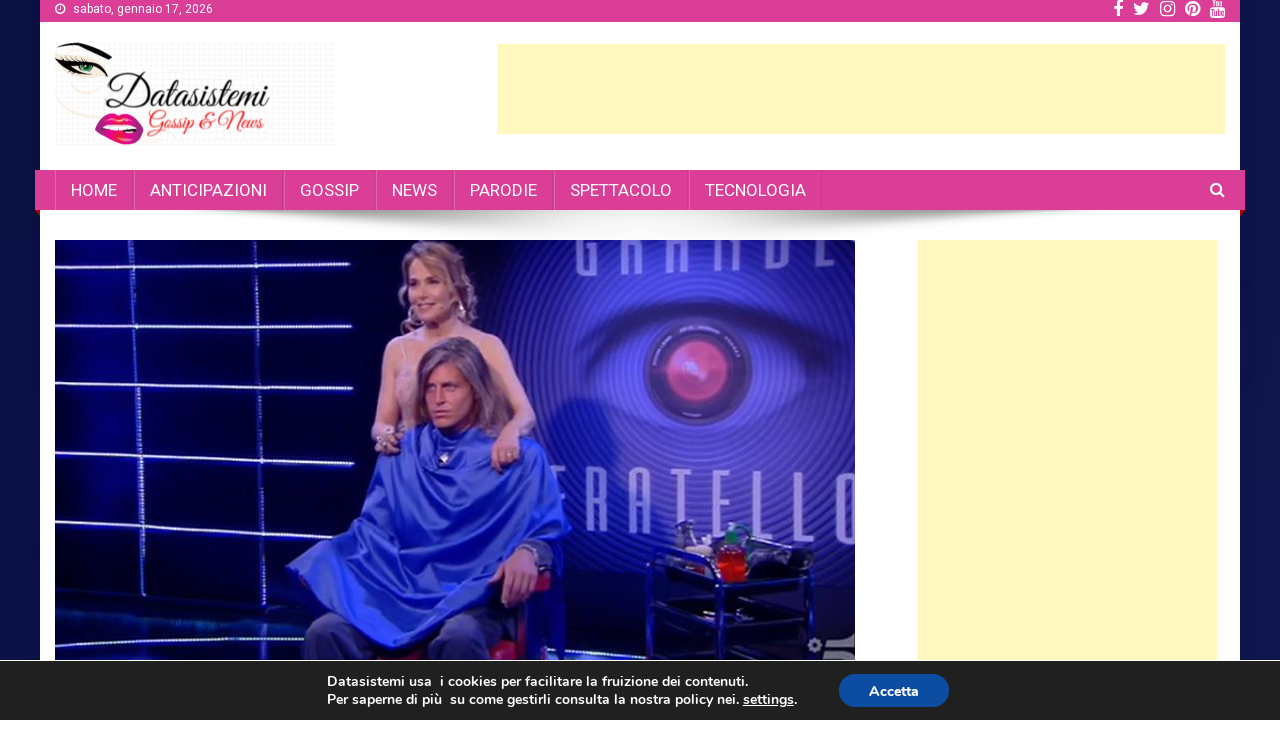

--- FILE ---
content_type: text/html; charset=UTF-8
request_url: https://www.datasistemi.net/gf15-cronaca-finale-e-foto/
body_size: 31032
content:
<!doctype html>
<html lang="it-IT" id="arve"
 xmlns:og="http://opengraphprotocol.org/schema/"
 xmlns:fb="http://www.facebook.com/2008/fbml"
	prefix="og: http://ogp.me/ns#" >
<head>
<meta charset="UTF-8">
<meta name="viewport" content="width=device-width, initial-scale=1">
<link rel="profile" href="http://gmpg.org/xfn/11">

<title>GF15: Cronaca finale e foto | Datasistemi</title>
	<script type="text/javascript">function theChampLoadEvent(e){var t=window.onload;if(typeof window.onload!="function"){window.onload=e}else{window.onload=function(){t();e()}}}</script>
		<script type="text/javascript">var theChampDefaultLang = 'it_IT', theChampCloseIconPath = 'https://www.datasistemi.net/wp-content/plugins/super-socializer/images/close.png';</script>
		<script> var theChampSiteUrl = 'https://www.datasistemi.net', theChampVerified = 0, theChampEmailPopup = 0; </script>
			<script> var theChampFBKey = '', theChampFBLang = 'it_it', theChampFbLikeMycred = 0, theChampSsga = 0, theChampCommentNotification = 0, theChampHeateorFcmRecentComments = 0, theChampFbIosLogin = 0; </script>
						<script type="text/javascript">var theChampFBCommentUrl = 'https://www.datasistemi.net'; var theChampFBCommentColor = 'light'; var theChampFBCommentNumPosts = ''; var theChampFBCommentWidth = '100%'; var theChampFBCommentOrderby = 'social'; var theChampCommentingTabs = "wordpress,facebook,googleplus,disqus", theChampGpCommentsUrl = 'https://www.datasistemi.net', theChampDisqusShortname = 'datasistemi', theChampScEnabledTabs = 'wordpress,disqus', theChampScLabel = 'Rispondi', theChampScTabLabels = {"wordpress":"Commenta (0)","fb":"Commenta su Facebook","googleplus":"Commenta su G+","disqus":"Commenta su Disqus"}, theChampGpCommentsWidth = 0, theChampCommentingId = 'respond'</script>
						<script> var theChampSharingAjaxUrl = 'https://www.datasistemi.net/wp-admin/admin-ajax.php', heateorSsUrlCountFetched = [], heateorSsSharesText = 'Shares', heateorSsShareText = 'Share', theChampPluginIconPath = 'https://www.datasistemi.net/wp-content/plugins/super-socializer/images/logo.png', theChampHorizontalSharingCountEnable = 0, theChampVerticalSharingCountEnable = 0, theChampSharingOffset = -10, theChampCounterOffset = -10, theChampMobileStickySharingEnabled = 0, heateorSsCopyLinkMessage = "Link copied.";
				</script>
			<style type="text/css">.the_champ_horizontal_sharing .theChampSharing{
					color: #fff;
				border-width: 0px;
		border-style: solid;
		border-color: transparent;
	}
		.the_champ_horizontal_sharing .theChampTCBackground{
		color:#666;
	}
		.the_champ_horizontal_sharing .theChampSharing:hover{
				border-color: transparent;
	}
	.the_champ_vertical_sharing .theChampSharing{
					color: #fff;
				border-width: 0px;
		border-style: solid;
		border-color: transparent;
	}
		.the_champ_vertical_sharing .theChampTCBackground{
		color:#666;
	}
		.the_champ_vertical_sharing .theChampSharing:hover{
				border-color: transparent;
	}
	@media screen and (max-width:783px){.the_champ_vertical_sharing{display:none!important}}</style>
	
<!-- All in One SEO Pack 2.11 by Michael Torbert of Semper Fi Web Design[332,386] -->
<link rel="author" href="https://plus.google.com/u/0/112400933073222460014" />
<meta name="description"  content="La puntata si apre con una versione rivisitata di Barbie Girl in cui la padrona di casa, Barbara D&#039;Urso, è ancora alla ricerca del principe azzurro." />

<link rel="canonical" href="https://www.datasistemi.net/gf15-cronaca-finale-e-foto/" />
<meta property="og:title" content="GF15: Cronaca finale e foto" />
<meta property="og:type" content="article" />
<meta property="og:url" content="https://www.datasistemi.net/gf15-cronaca-finale-e-foto/" />
<meta property="og:image" content="https://www.datasistemi.net/wp-content/uploads/2018/06/5df356dg1g65ggggGG-800.jpg" />
<meta property="og:site_name" content="Datasistemi" />
<meta property="og:description" content="La puntata si apre con una versione rivisitata di Barbie Girl in cui la padrona di casa, Barbara D&#039;Urso, è ancora alla ricerca del principe azzurro." />
<meta property="article:published_time" content="2018-06-05T00:14:45Z" />
<meta property="article:modified_time" content="2018-06-05T00:15:55Z" />
<meta name="twitter:card" content="summary" />
<meta name="twitter:site" content="@datasisteminet" />
<meta name="twitter:domain" content="datasistemi.net" />
<meta name="twitter:title" content="GF15: Cronaca finale e foto" />
<meta name="twitter:description" content="La puntata si apre con una versione rivisitata di Barbie Girl in cui la padrona di casa, Barbara D&#039;Urso, è ancora alla ricerca del principe azzurro." />
<meta name="twitter:image" content="https://www.datasistemi.net/wp-content/uploads/2018/06/5df356dg1g65ggggGG-800.jpg" />
<meta itemprop="image" content="https://www.datasistemi.net/wp-content/uploads/2018/06/5df356dg1g65ggggGG-800.jpg" />
<!-- /all in one seo pack -->
<link rel='dns-prefetch' href='//fonts.googleapis.com' />
<link rel='dns-prefetch' href='//s.w.org' />
		<script type="text/javascript">
			window._wpemojiSettings = {"baseUrl":"https:\/\/s.w.org\/images\/core\/emoji\/2.2.1\/72x72\/","ext":".png","svgUrl":"https:\/\/s.w.org\/images\/core\/emoji\/2.2.1\/svg\/","svgExt":".svg","source":{"concatemoji":"https:\/\/www.datasistemi.net\/wp-includes\/js\/wp-emoji-release.min.js?ver=4.7.29"}};
			!function(t,a,e){var r,n,i,o=a.createElement("canvas"),l=o.getContext&&o.getContext("2d");function c(t){var e=a.createElement("script");e.src=t,e.defer=e.type="text/javascript",a.getElementsByTagName("head")[0].appendChild(e)}for(i=Array("flag","emoji4"),e.supports={everything:!0,everythingExceptFlag:!0},n=0;n<i.length;n++)e.supports[i[n]]=function(t){var e,a=String.fromCharCode;if(!l||!l.fillText)return!1;switch(l.clearRect(0,0,o.width,o.height),l.textBaseline="top",l.font="600 32px Arial",t){case"flag":return(l.fillText(a(55356,56826,55356,56819),0,0),o.toDataURL().length<3e3)?!1:(l.clearRect(0,0,o.width,o.height),l.fillText(a(55356,57331,65039,8205,55356,57096),0,0),e=o.toDataURL(),l.clearRect(0,0,o.width,o.height),l.fillText(a(55356,57331,55356,57096),0,0),e!==o.toDataURL());case"emoji4":return l.fillText(a(55357,56425,55356,57341,8205,55357,56507),0,0),e=o.toDataURL(),l.clearRect(0,0,o.width,o.height),l.fillText(a(55357,56425,55356,57341,55357,56507),0,0),e!==o.toDataURL()}return!1}(i[n]),e.supports.everything=e.supports.everything&&e.supports[i[n]],"flag"!==i[n]&&(e.supports.everythingExceptFlag=e.supports.everythingExceptFlag&&e.supports[i[n]]);e.supports.everythingExceptFlag=e.supports.everythingExceptFlag&&!e.supports.flag,e.DOMReady=!1,e.readyCallback=function(){e.DOMReady=!0},e.supports.everything||(r=function(){e.readyCallback()},a.addEventListener?(a.addEventListener("DOMContentLoaded",r,!1),t.addEventListener("load",r,!1)):(t.attachEvent("onload",r),a.attachEvent("onreadystatechange",function(){"complete"===a.readyState&&e.readyCallback()})),(r=e.source||{}).concatemoji?c(r.concatemoji):r.wpemoji&&r.twemoji&&(c(r.twemoji),c(r.wpemoji)))}(window,document,window._wpemojiSettings);
		</script>
		<style type="text/css">
img.wp-smiley,
img.emoji {
	display: inline !important;
	border: none !important;
	box-shadow: none !important;
	height: 1em !important;
	width: 1em !important;
	margin: 0 .07em !important;
	vertical-align: -0.1em !important;
	background: none !important;
	padding: 0 !important;
}
</style>
<link rel='stylesheet' id='crp-style-rounded-thumbs-css'  href='https://www.datasistemi.net/wp-content/plugins/contextual-related-posts/css/default-style.css?ver=4.7.29' type='text/css' media='all' />
<style id='crp-style-rounded-thumbs-inline-css' type='text/css'>

.crp_related a {
  width: 300px;
  height: 300px;
  text-decoration: none;
}
.crp_related img {
  max-width: 300px;
  margin: auto;
}
.crp_related .crp_title {
  width: 300px;
}
                
</style>
<link rel='stylesheet' id='news-portal-fonts-css'  href='https://fonts.googleapis.com/css?family=Roboto+Condensed%3A300italic%2C400italic%2C700italic%2C400%2C300%2C700%7CRoboto%3A300%2C400%2C400i%2C500%2C700%7CTitillium+Web%3A400%2C600%2C700%2C300&#038;subset=latin%2Clatin-ext' type='text/css' media='all' />
<link rel='stylesheet' id='font-awesome-css'  href='https://www.datasistemi.net/wp-content/themes/news-portal/assets/library/font-awesome/css/font-awesome.min.css?ver=4.7.0' type='text/css' media='all' />
<link rel='stylesheet' id='lightslider-style-css'  href='https://www.datasistemi.net/wp-content/themes/news-portal/assets/library/lightslider/css/lightslider.min.css?ver=1.1.6' type='text/css' media='all' />
<link rel='stylesheet' id='news-portal-style-css'  href='https://www.datasistemi.net/wp-content/themes/news-portal/style.css?ver=1.1.3' type='text/css' media='all' />
<style id='news-portal-style-inline-css' type='text/css'>
.category-button.np-cat-48 a{background:#99000f}
.category-button.np-cat-48 a:hover{background:#670000}
.np-block-title .np-cat-48{color:#99000f}
.category-button.np-cat-7 a{background:#ea25bf}
.category-button.np-cat-7 a:hover{background:#b8008d}
.np-block-title .np-cat-7{color:#ea25bf}
.category-button.np-cat-18 a{background:#00a9e0}
.category-button.np-cat-18 a:hover{background:#0077ae}
.np-block-title .np-cat-18{color:#00a9e0}
.category-button.np-cat-64 a{background:#00a9e0}
.category-button.np-cat-64 a:hover{background:#0077ae}
.np-block-title .np-cat-64{color:#00a9e0}
.category-button.np-cat-14 a{background:#dd3333}
.category-button.np-cat-14 a:hover{background:#ab0101}
.np-block-title .np-cat-14{color:#dd3333}
.category-button.np-cat-8 a{background:#0043c9}
.category-button.np-cat-8 a:hover{background:#001197}
.np-block-title .np-cat-8{color:#0043c9}
.category-button.np-cat-1 a{background:#00a9e0}
.category-button.np-cat-1 a:hover{background:#0077ae}
.np-block-title .np-cat-1{color:#00a9e0}
.navigation .nav-links a,.bttn,button,input[type='button'],input[type='reset'],input[type='submit'],.navigation .nav-links a:hover,.bttn:hover,button,input[type='button']:hover,input[type='reset']:hover,input[type='submit']:hover,.widget_search .search-submit,.edit-link .post-edit-link,.reply .comment-reply-link,.np-top-header-wrap,.np-header-menu-wrapper,#site-navigation ul.sub-menu,#site-navigation ul.children,.np-header-menu-wrapper::before,.np-header-menu-wrapper::after,.np-header-search-wrapper .search-form-main .search-submit,.news_portal_slider .lSAction > a:hover,.news_portal_default_tabbed ul.widget-tabs li,.np-full-width-title-nav-wrap .carousel-nav-action .carousel-controls:hover,.news_portal_social_media .social-link a,.np-archive-more .np-button:hover,.error404 .page-title,#np-scrollup,.news_portal_featured_slider .slider-posts .lSAction > a:hover{background:#dd3333}
.home .np-home-icon a,.np-home-icon a:hover,#site-navigation ul li:hover > a,#site-navigation ul li.current-menu-item > a,#site-navigation ul li.current_page_item > a,#site-navigation ul li.current-menu-ancestor > a,.news_portal_default_tabbed ul.widget-tabs li.ui-tabs-active,.news_portal_default_tabbed ul.widget-tabs li:hover{background:#ab0101}
.np-header-menu-block-wrap::before,.np-header-menu-block-wrap::after{border-right-color:#ab0101}
a,a:hover,a:focus,a:active,.widget a:hover,.widget a:hover::before,.widget li:hover::before,.entry-footer a:hover,.comment-author .fn .url:hover,#cancel-comment-reply-link,#cancel-comment-reply-link:before,.logged-in-as a,.np-slide-content-wrap .post-title a:hover,#top-footer .widget a:hover,#top-footer .widget a:hover:before,#top-footer .widget li:hover:before,.news_portal_featured_posts .np-single-post .np-post-content .np-post-title a:hover,.news_portal_fullwidth_posts .np-single-post .np-post-title a:hover,.news_portal_block_posts .layout3 .np-primary-block-wrap .np-single-post .np-post-title a:hover,.news_portal_featured_posts .layout2 .np-single-post-wrap .np-post-content .np-post-title a:hover,.np-block-title,.widget-title,.page-header .page-title,.np-related-title,.np-post-meta span:hover,.np-post-meta span a:hover,.news_portal_featured_posts .layout2 .np-single-post-wrap .np-post-content .np-post-meta span:hover,.news_portal_featured_posts .layout2 .np-single-post-wrap .np-post-content .np-post-meta span a:hover,.np-post-title.small-size a:hover,#footer-navigation ul li a:hover,.entry-title a:hover,.entry-meta span a:hover,.entry-meta span:hover,.np-post-meta span:hover,.np-post-meta span a:hover,.news_portal_featured_posts .np-single-post-wrap .np-post-content .np-post-meta span:hover,.news_portal_featured_posts .np-single-post-wrap .np-post-content .np-post-meta span a:hover,.news_portal_featured_slider .featured-posts .np-single-post .np-post-content .np-post-title a:hover{color:#dd3333}
.navigation .nav-links a,.bttn,button,input[type='button'],input[type='reset'],input[type='submit'],.widget_search .search-submit,.np-archive-more .np-button:hover{border-color:#dd3333}
.comment-list .comment-body,.np-header-search-wrapper .search-form-main{border-top:#dd3333}
.np-header-search-wrapper .search-form-main:before{border-bottom:#dd3333}
@media (max-width:768px){#site-navigation,.main-small-navigation li.current-menu-item > .sub-toggle i{background:#dd3333 !important}}
.site-title,.site-description{position:absolute;clip:rect(1px,1px,1px,1px)}
</style>
<link rel='stylesheet' id='news-portal-responsive-style-css'  href='https://www.datasistemi.net/wp-content/themes/news-portal/assets/css/np-responsive.css?ver=1.0.0' type='text/css' media='all' />
<link rel='stylesheet' id='the_champ_frontend_css-css'  href='https://www.datasistemi.net/wp-content/plugins/super-socializer/css/front.css?ver=7.12.9' type='text/css' media='all' />
<link rel='stylesheet' id='the_champ_sharing_default_svg-css'  href='https://www.datasistemi.net/wp-content/plugins/super-socializer/css/share-svg.css?ver=7.12.9' type='text/css' media='all' />
<link rel='stylesheet' id='moove_gdpr_frontend-css'  href='https://www.datasistemi.net/wp-content/plugins/gdpr-cookie-compliance/dist/styles/main.css?ver=1.1.1' type='text/css' media='all' />
<script type='text/javascript' src='https://www.datasistemi.net/wp-includes/js/jquery/jquery.js?ver=1.12.4'></script>
<script type='text/javascript' src='https://www.datasistemi.net/wp-includes/js/jquery/jquery-migrate.min.js?ver=1.4.1'></script>
<link rel='https://api.w.org/' href='https://www.datasistemi.net/wp-json/' />
<link rel="EditURI" type="application/rsd+xml" title="RSD" href="https://www.datasistemi.net/xmlrpc.php?rsd" />
<link rel="wlwmanifest" type="application/wlwmanifest+xml" href="https://www.datasistemi.net/wp-includes/wlwmanifest.xml" /> 
<link rel='prev' title='GF15 Vince Alberto detto Tarzan' href='https://www.datasistemi.net/gf15-vince-alberto-detto-tarzan/' />
<link rel='next' title='Alberto: Il suo cuore batte più forte di quello di Alessia' href='https://www.datasistemi.net/alberto-il-suo-cuore-batte-piu-forte-di-quello-di-alessia/' />
<meta name="generator" content="WordPress 4.7.29" />
<link rel='shortlink' href='https://www.datasistemi.net/?p=1419' />
<link rel="alternate" type="application/json+oembed" href="https://www.datasistemi.net/wp-json/oembed/1.0/embed?url=https%3A%2F%2Fwww.datasistemi.net%2Fgf15-cronaca-finale-e-foto%2F" />
<link rel="alternate" type="text/xml+oembed" href="https://www.datasistemi.net/wp-json/oembed/1.0/embed?url=https%3A%2F%2Fwww.datasistemi.net%2Fgf15-cronaca-finale-e-foto%2F&#038;format=xml" />
<meta property="og:locale" content="it_IT" />
<meta property="og:locale:alternate" content="it_IT" />
<meta property="fb:app_id" content="650922065240000" />
<meta property="og:site_name" content="Datasistemi" />
<meta property="og:title" content="GF15: Cronaca finale e foto" />
<meta property="og:url" content="https://www.datasistemi.net/gf15-cronaca-finale-e-foto/" />
<meta property="og:type" content="Article" />
<style type="text/css" id="custom-background-css">
body.custom-background { background-image: url("https://www.datasistemi.net/wp-content/uploads/2019/01/bright-beautiful-colors-in-gradient_23-2147734141.jpg"); background-position: left top; background-size: cover; background-repeat: no-repeat; background-attachment: scroll; }
</style>
<link rel="icon" href="https://www.datasistemi.net/wp-content/uploads/2018/10/favicon.gif" sizes="32x32" />
<link rel="icon" href="https://www.datasistemi.net/wp-content/uploads/2018/10/favicon.gif" sizes="192x192" />
<link rel="apple-touch-icon-precomposed" href="https://www.datasistemi.net/wp-content/uploads/2018/10/favicon.gif" />
<meta name="msapplication-TileImage" content="https://www.datasistemi.net/wp-content/uploads/2018/10/favicon.gif" />
		<style type="text/css" id="wp-custom-css">
			
.navigation .nav-links a, .bttn, button, input[type="button"], input[type="reset"], input[type="submit"], .navigation .nav-links a:hover, .bttn:hover, button, input[type="button"]:hover, input[type="reset"]:hover, input[type="submit"]:hover, .widget_search .search-submit, .edit-link .post-edit-link, .reply .comment-reply-link, .np-top-header-wrap, .np-header-menu-wrapper, #site-navigation ul.sub-menu, #site-navigation ul.children, .np-header-menu-wrapper::before, .np-header-menu-wrapper::after, .np-header-search-wrapper .search-form-main .search-submit, .news_portal_slider .lSAction > a:hover, .news_portal_default_tabbed ul.widget-tabs li, .np-full-width-title-nav-wrap .carousel-nav-action .carousel-controls:hover, .news_portal_social_media .social-link a, .np-archive-more .np-button:hover, .error404 .page-title, #np-scrollup, .news_portal_featured_slider .slider-posts .lSAction > a:hover {
    background: #db3e96;
}
.home .np-home-icon a, .np-home-icon a:hover, #site-navigation ul li:hover > a, #site-navigation ul li.current-menu-item > a, #site-navigation ul li.current_page_item > a, #site-navigation ul li.current-menu-ancestor > a, .news_portal_default_tabbed ul.widget-tabs li.ui-tabs-active, .news_portal_default_tabbed ul.widget-tabs li:hover {

    background: #a403f8;
}
.np-block-title .np-cat-7 {
    color: #fff;
}
.np-block-title .np-cat-14 {
    color: #fff;
}
.np-block-title .np-cat-18 {
    color: #fff;
}
title a:hover {
    color: #fff;
}
.page-header .page-title {
    color: #fff;
}
.np-block-title {
    color: #fff;
}
.widget-title {
    color: #fff;
}

.np-related-title 
{
    color: #ffffff;
}
.theChampCommentingTabs li {
    padding-left: 0 !important;
    float: left;
    margin: 0 1em 0 0 !important;
    list-style: none;
    color: #f50b0b;
    display: block;
    cursor: pointer;
    font-size: .85em;
}
.crp_related .crp_title {
    color: #fff !important;
    position: absolute;
    display: block;
    bottom: 0;
    padding: 3px;
    color: #fff;
    font-size: 1.1em;
    text-shadow: .1em .1em .2em #000;
    background-color: rgba(231, 5, 255, 0.5);
}
.crp_related a {
    width: 300px;
    height: 225px;
    text-decoration: none;
}		</style>
	</head>

<body class="post-template-default single single-post postid-1419 single-format-standard custom-background wp-custom-logo group-blog right-sidebar boxed_layout">

	
<div id="page" class="site">
	<div class="np-top-header-wrap"><div class="mt-container">		<div class="np-top-left-section-wrapper">
			<div class="date-section">sabato, gennaio 17, 2026</div>
					</div><!-- .np-top-left-section-wrapper -->
		<div class="np-top-right-section-wrapper">
			<div class="mt-social-icons-wrapper"><span class="social-link"><a href="https://www.facebook.com/Datasistemi-170231237138044/" target="_blank"><i class="fa fa-facebook-f"></i></a></span><span class="social-link"><a href="https://twitter.com/datasisteminet" target="_blank"><i class="fa fa-twitter"></i></a></span><span class="social-link"><a href="https://www.instagram.com/datasistemi/" target="_blank"><i class="fa fa-instagram"></i></a></span><span class="social-link"><a href="https://www.pinterest.it/datasistemi/gossip/" target="_blank"><i class="fa fa-pinterest"></i></a></span><span class="social-link"><a href="https://www.youtube.com/c/DataSistemi" target="_blank"><i class="fa fa-youtube"></i></a></span></div><!-- .mt-social-icons-wrapper -->		</div><!-- .np-top-right-section-wrapper -->
</div><!-- .mt-container --></div><!-- .np-top-header-wrap -->
	<header id="masthead" class="site-header" role="banner"><div class="np-logo-section-wrapper"><div class="mt-container">		<div class="site-branding">

			<a href="https://www.datasistemi.net/" class="custom-logo-link" rel="home" itemprop="url"><img width="280" height="104" src="https://www.datasistemi.net/wp-content/uploads/2018/10/aaattt.png" class="custom-logo" alt="" itemprop="logo" /></a>
							<p class="site-title"><a href="https://www.datasistemi.net/" rel="home">Datasistemi</a></p>
							<p class="site-description">Portale di news, gossip e tecnologia</p>
						
		</div><!-- .site-branding -->
		<div class="np-header-ads-area">
			<section id="text-32" class="widget widget_text">			<div class="textwidget"><br><script async src="//pagead2.googlesyndication.com/pagead/js/adsbygoogle.js"></script>
<!-- 728x90, created 11/10/10 -->
<ins class="adsbygoogle"
     style="display:inline-block;width:728px;height:90px"
     data-ad-client="ca-pub-1385977115483576"
     data-ad-slot="4955473451"></ins>
<script>
(adsbygoogle = window.adsbygoogle || []).push({});
</script></div>
		</section>		</div><!-- .np-header-ads-area -->
</div><!-- .mt-container --></div><!-- .np-logo-section-wrapper -->		<div id="np-menu-wrap" class="np-header-menu-wrapper">
			<div class="np-header-menu-block-wrap">
				<div class="mt-container">
					                    <a href="javascript:void(0)" class="menu-toggle hide"> <i class="fa fa-navicon"> </i> </a>
					<nav id="site-navigation" class="main-navigation" role="navigation">
						<div class="menu-datasistem-container"><ul id="primary-menu" class="menu"><li id="menu-item-139" class="menu-item menu-item-type-post_type menu-item-object-page menu-item-home menu-item-139"><a href="https://www.datasistemi.net/">HOME</a></li>
<li id="menu-item-3251" class="menu-item menu-item-type-taxonomy menu-item-object-category menu-item-3251"><a href="https://www.datasistemi.net/category/anticipazioni/">ANTICIPAZIONI</a></li>
<li id="menu-item-235" class="menu-item menu-item-type-taxonomy menu-item-object-category menu-item-235"><a href="https://www.datasistemi.net/category/gossip/">GOSSIP</a></li>
<li id="menu-item-432" class="menu-item menu-item-type-taxonomy menu-item-object-category menu-item-432"><a href="https://www.datasistemi.net/category/news/">NEWS</a></li>
<li id="menu-item-8924" class="menu-item menu-item-type-taxonomy menu-item-object-category menu-item-8924"><a href="https://www.datasistemi.net/category/parodie/">PARODIE</a></li>
<li id="menu-item-403" class="menu-item menu-item-type-taxonomy menu-item-object-category current-post-ancestor current-menu-parent current-post-parent menu-item-403"><a href="https://www.datasistemi.net/category/spettacolo/">SPETTACOLO</a></li>
<li id="menu-item-236" class="menu-item menu-item-type-taxonomy menu-item-object-category menu-item-236"><a href="https://www.datasistemi.net/category/tecnologia/">TECNOLOGIA</a></li>
</ul></div>					</nav><!-- #site-navigation -->

											<div class="np-header-search-wrapper">                    
			                <span class="search-main"><i class="fa fa-search"></i></span>
			                <div class="search-form-main np-clearfix">
				                <form role="search" method="get" class="search-form" action="https://www.datasistemi.net/">
				<label>
					<span class="screen-reader-text">Ricerca per:</span>
					<input type="search" class="search-field" placeholder="Cerca &hellip;" value="" name="s" />
				</label>
				<input type="submit" class="search-submit" value="Cerca" />
			</form>				            </div>
						</div><!-- .np-header-search-wrapper -->
									</div>
			</div>
		</div><!-- .np-header-menu-wrapper -->
</header><!-- .site-header -->
	

	
	<div id="content" class="site-content">
		<div class="mt-container">
	<div id="primary" class="content-area">
		<main id="main" class="site-main" role="main">

		
<article id="post-1419" class="post-1419 post type-post status-publish format-standard has-post-thumbnail hentry category-spettacolo">
	

	<div class="np-article-thumb">
		<img width="800" height="445" src="https://www.datasistemi.net/wp-content/uploads/2018/06/5df356dg1g65ggggGG-800.jpg" class="attachment-full size-full wp-post-image" alt="" srcset="https://www.datasistemi.net/wp-content/uploads/2018/06/5df356dg1g65ggggGG-800.jpg 800w, https://www.datasistemi.net/wp-content/uploads/2018/06/5df356dg1g65ggggGG-800-300x167.jpg 300w, https://www.datasistemi.net/wp-content/uploads/2018/06/5df356dg1g65ggggGG-800-768x427.jpg 768w" sizes="(max-width: 800px) 100vw, 800px" />	</div><!-- .np-article-thumb -->

	<header class="entry-header">
		<h1 class="entry-title">GF15: Cronaca finale e foto</h1>		<div class="post-cats-list">
							<span class="category-button np-cat-14"><a href="https://www.datasistemi.net/category/spettacolo/">Spettacolo</a></span>
					</div>
		<div class="entry-meta">
			<span class="posted-on"> <a href="https://www.datasistemi.net/gf15-cronaca-finale-e-foto/" rel="bookmark"><time class="entry-date published" datetime="2018-06-05T00:14:45+00:00">giugno 5, 2018</time><time class="updated" datetime="2018-06-05T00:15:55+00:00">giugno 5, 2018</time></a></span><span class="byline">  <span class="author vcard"><a class="url fn n" href="https://www.datasistemi.net/author/datasistemi/">datasistemi</a></span></span><span class="comments-link"><a href="https://www.datasistemi.net/gf15-cronaca-finale-e-foto/#respond">Commenta<span class="screen-reader-text"> on GF15: Cronaca finale e foto</span></a></span>		</div><!-- .entry-meta -->
	</header><!-- .entry-header -->

	<div class="entry-content">
		<div style='clear: both'></div><div  class='the_champ_sharing_container the_champ_horizontal_sharing' super-socializer-data-href="https://www.datasistemi.net/gf15-cronaca-finale-e-foto/"><div class='the_champ_sharing_title' style="font-weight:bold" >Condividi</div><ul  class="the_champ_sharing_ul"><li class="theChampSharingRound"><i style="width:35px;height:35px;border-radius:999px;" alt="Facebook" Title="Facebook" class="theChampSharing theChampFacebookBackground" onclick='theChampPopup("https://www.facebook.com/sharer/sharer.php?u=https%3A%2F%2Fwww.datasistemi.net%2Fgf15-cronaca-finale-e-foto%2F")'><ss style="display:block;border-radius:999px;" class="theChampSharingSvg theChampFacebookSvg"></ss></i></li><li class="theChampSharingRound"><i style="width:35px;height:35px;border-radius:999px;" alt="Twitter" Title="Twitter" class="theChampSharing theChampTwitterBackground" onclick='theChampPopup("http://twitter.com/intent/tweet?text=GF15%3A%20Cronaca%20finale%20e%20foto&url=https%3A%2F%2Fwww.datasistemi.net%2Fgf15-cronaca-finale-e-foto%2F")'><ss style="display:block;border-radius:999px;" class="theChampSharingSvg theChampTwitterSvg"></ss></i></li><li class="theChampSharingRound"><i style="width:35px;height:35px;border-radius:999px;" alt="Pinterest" Title="Pinterest" class="theChampSharing theChampPinterestBackground" onclick="javascript:void((function() {var e=document.createElement('script' );e.setAttribute('type','text/javascript' );e.setAttribute('charset','UTF-8' );e.setAttribute('src','//assets.pinterest.com/js/pinmarklet.js?r='+Math.random()*99999999);document.body.appendChild(e)})());"><ss style="display:block;border-radius:999px;" class="theChampSharingSvg theChampPinterestSvg"></ss></i></li><li class="theChampSharingRound"><i style="width:35px;height:35px;border-radius:999px;" alt="Whatsapp" Title="Whatsapp" class="theChampSharing theChampWhatsappBackground"><a href="https://api.whatsapp.com/send?text=GF15%3A%20Cronaca%20finale%20e%20foto https%3A%2F%2Fwww.datasistemi.net%2Fgf15-cronaca-finale-e-foto%2F" rel="nofollow noopener" target="_blank"><ss style="display:block" class="theChampSharingSvg theChampWhatsappSvg"></ss></a></i></li><li class="theChampSharingRound"><i style="width:35px;height:35px;border-radius:999px;" alt="Instagram" Title="Instagram" class="theChampSharing theChampInstagramBackground"><a href="https://www.instagram.com/datasistemi" target="_blank"><ss style="display:block;border-radius:999px;" class="theChampSharingSvg theChampInstagramSvg"></ss></a></i></li></ul><div style="clear:both"></div></div><div style='clear: both'></div>
<!-- Facebook Like Button Vivacity Infotech BEGIN -->
<div class="fb-like" data-href="https://www.datasistemi.net/gf15-cronaca-finale-e-foto/" data-layout="button_count" data-action="like" data-show-faces="false" data-size="small" data-width="450" data-share="" ></div>
<!-- Facebook Like Button Vivacity Infotech END -->
<p>21.34</p>
<p>La puntata si apre con una versione rivisitata di Barbie Girl in cui la padrona di casa, Barbara D&#8217;Urso, è ancora alla ricerca del principe azzurro. E deve accontentarsi di un bacio di Cristiano Malgiogio. Cambio d&#8217;abito sul palco perché non si può condurre il Gf in abito da sposa</p>
<blockquote class="twitter-tweet" data-width="550">
<p lang="it" dir="ltr">C&#39;mon <a href="https://twitter.com/carmelitadurso?ref_src=twsrc%5Etfw">@carmelitadurso</a>, let&#39;s go to&#8230; FINALISSIMA DI <a href="https://twitter.com/hashtag/GF15?src=hash&amp;ref_src=twsrc%5Etfw">#GF15</a>! 😂 <a href="https://t.co/U8xBBuppwa">pic.twitter.com/U8xBBuppwa</a></p>
<p>&mdash; Grande Fratello (@GrandeFratello) <a href="https://twitter.com/GrandeFratello/status/1003722487102767104?ref_src=twsrc%5Etfw">June 4, 2018</a></p></blockquote>
<p><script async src="https://platform.twitter.com/widgets.js" charset="utf-8"></script></p>
<p>21:39</p>
<p>Barbara si collega con la Casa, salutando i suoi ragazzi, ma soprattutto la domanda è una: &#8220;Cosa faccio, conduco con l&#8217;abito da sposa?&#8221;. La conduttrice ammette di aver già dato e quindi, in un secondo, si cambia look!</p>
<p>21.42</p>
<p>Ripercorriamo con un filmato i migliori momenti di questa edizione: dall&#8217;ingresso dei Concorrenti, alle emozioni provate tra le mura di Cinecittà. Una cosa è certa: questa è, senza dubbio, l&#8217;esperienza più bella che potessero fare. Ovviamente, però, non sono mancate nemmeno le discussioni, ma oggi, dopo quarantotto giorni, ci stiamo avvicinando alla fine e tutto torna a farsi sentire, con forza. I Finalisti osservano le immagini susseguirsi sullo schermo e non riescono a nascondere gli occhi lucidi.</p>
<p>21.43</p>
<p>Il televoto è ufficialmente chiuso! Chi tra Alberto e Veronica potrà godersi la Finale e chi, invece, sarà costretto ad abbandonare la Casa ad un passo dal traguardo?</p>
<p>21.45</p>
<p>Ovviamente le sorprese non mancano nemmeno per loro! Iniziamo proprio da Veronica; i nonni, in collegamento da Genova, hanno un messaggio importante per loro nipote: &#8220;Amore, siamo contenti, ti facciamo tanti auguroni!&#8221;. La bionda, visibilmente emozionata, sorride felice.</p>
<p>21.49</p>
<p>In realtà Barbara stava scherzando: i nonni di Veronica non si trovano a Genova ma a Lido Carmelita! L&#8217;affetto tra di loro è tangibile: &#8220;Sei il nostro orgoglio!&#8221;. Tutti e tre, dal divano, si ritrovano a vedere un filmato importante, che racchiude tutte le emozioni della giovane all&#8217;interno della Casa e, soprattutto, ci fa capire meglio il suo rapporto con suo padre: &#8220;Voglio solo che mi guardi e pensi, anche senza avermi cresciuto lui, che sono una bella persona&#8221;.</p>
<p>Cristiano ammette che avrebbe voluto vedere Bobby Solo questa sera, ma Barbara lo rassicura. Il cantante, durante le scorse puntate, aveva fatto capire la sua intenzione di non apparire in televisione, ma di ritrovarsi con sua figlia. La presentatrice, infatti, commenta: &#8220;la incontrerà, la incontrerà&#8221;.</p>
<p>21.55</p>
<p>Ora passiamo ad Alberto. Ovviamente Barbara non perde occasione di stuzzicare il nostro Tarzan, che ha da sempre un debole per lei. Il Concorrente, d&#8217;altro canto, risponde con una serie di complimenti per la padrona di Casa. Ripercorriamo con un filmato il lento corteggiamento del giovane di Viterbo, se così possiamo definirlo, ma soprattutto dobbiamo ricordarci di una promessa che lui aveva fatto: &#8220;Mi raso a zero per te!&#8221;.</p>
<p>21.59</p>
<p>&#8220;Adesso io vi lascio, prendo una forbice, entro in macchina, vado in Casa e gli taglio i capelli&#8221;: ahi ahi Tarzan, presto verrai colto sul segno. La conduttrice ha bisogno di un paio di minuti per entrare in Casa, ma prima di andare, apre nuovamente il collegamento con i ragazzi per mostrare loro un filmato su questa avventura. Il giusto pretesto per fuggire via!</p>
<p>22.06</p>
<p>Barbara si trova in Casa &#8211; ad insaputa dei Concorrenti &#8211; e ha mostrato ad Alberto la presenza di una sedia da barbiere: è arrivato il momento di rasarsi a zero! Non sa, però, che non sarà il parrucchiere a farlo, ma lei. Durante un freeze la conduttrice varca la famosa Porta Rossa, raggiungendo il finalista: &#8220;sei proprio proprio sicuro?&#8221;.</p>
<p>22.14</p>
<p>Alberto e Veronica raggiungono Barbara sulla passerella. Il pubblico esulta, ma ora è arrivato il momento di leggere il verdetto. Il Concorrente che non potrà prendere parte alla finale e che dovrà abbandonare il gioco, immediatamente, è Veronica. Il Tarzan di Viterbo, invece, può tornare in Casa: lui può continuare a gareggiare!</p>
<p>22.22</p>
<p>&#8220;Non sei salvo, andrai al televoto, devi sostituirti ad uno dei componenti della coppia che hai scelto&#8221;: ecco le parole del comunicato del Grande Fratello. Il calciatore sceglie di salvare Alberto e di andare, dunque, al televoto con Simone.</p>
<p>22.23</p>
<p>Il televoto è ufficialmente aperto: Chi vuoi eliminare tra Matteo e Simone?</p>
<p>22.38</p>
<p>Una delle più grandi star del cinema di tutti i tempi sta per entrare: Gina Lollobrigida. L&#8217;attrice, ora, si trova proprio sulla passerella: &#8220;Che bella accoglienza calorosa!&#8221;. La conduttrice parla con lei dallo schermo di fronte. Accompagnata da quelli che Barbara definisce &#8220;bad boys&#8221;, la donna raggiunge i finalisti in salotto.</p>
<p>22.41</p>
<p>&#8220;Volevo dirvi che siete stati molto bravi durante questi mesi; la popolarità e la bellezza durano poco. Quello che importa è quello che avete dentro&#8221; è questo il consiglio della grande attrice: &#8220;Dovete andare avanti con coraggio!&#8221;.</p>
<p>22.51</p>
<p>Continuiamo con le sorprese! Presto, all&#8217;interno della Mistery Room, Matteo avrà la possibilità di incontrare sua mamma. Prima, però, riviviamo insieme attraverso un filmato l&#8217;emozionante racconto di Matteo che, fin da piccolo, ha vissuto lontano dalla sua famiglia: &#8220;Mio padre è molto particolare come persona; lo stimo molto&#8221;. Il calciatore riconosce di essere la persona che è oggi proprio grazie ai suoi genitori.</p>
<p>22.55</p>
<p>Susanna, la mamma di Matteo, raggiunge il calciatore che ora si trova da solo in sala e, durante un freeze, ha la possibilità di dirgli alcune cose: &#8220;Non è potuto venire, ma ha mandato me. Siamo tanto fieri di te; sai che non eravamo per niente convinti di questa tua scelta, ma il Babbo ti aspetta. Mi ha sempre chiesto di te. Ci sono sempre io&#8221;.</p>
<p>22.59</p>
<p>Alessia raggiunge Matteo e sua mamma in sala, entrambi bloccati a causa di un freeze: &#8220;So che sono state fatte alcune raccomandazioni a Matteo tra cui non tornare a casa con una ragazza, solo che quando si sentono emozioni così forti non è facile&#8221;. Le due donne si abbracciano e l&#8217;emozione è incontenibile: dopo gli ultimi saluti è arrivato il momento di separarsi, anche se per poco!</p>
<p>23.05</p>
<p>Veronica è entrata in studio e, a caldo, ha la possibilità di vedere un video che contiene i momenti più belli della sua avventura, ma poi ecco una sorpresa, forse la più importante, un messaggio di Bobby Solo: &#8220;Cara Veronica, mi dispiace perchè secondo me meritavi di vincere, ma per me hai vinto tu, perché resistendo a tutto quello stress e quelle polemiche ci siamo ravvicinati per comprenderci&#8221;.</p>
<p>23.09</p>
<p>Eppure per Veronica non finisce qui. All&#8217;interno della Casa ha stretto un rapporto molto speciale con Alberto ed è proprio attraverso un filmato che ripercorriamo i loro momenti più teneri, tra cui un bacio; entrambi, però, confermano che sia semplicemente un gesto fraterno. Valentina deve stare tranquilla: &#8220;l&#8217;ho inseguita per cinque anni, anzi, sono io che non so cosa abbia fatto lei in questi mesi&#8221;. La sua fidanzata entra in studio; le due ragazze possono finalmente stare insieme!</p>
<p>23.19</p>
<p>Simone, al televoto insieme a Matteo, raggiunge la Mistery Room per parlare con Barbara. Coccia ammette di non avere un bel rapporto con sua sorella Angela e, per questo, suo mamma ne soffre molto, eppure una lettera &#8211; molto inaspettata &#8211; arriva alle sue orecchie: &#8220;Le nostre strade si sono divise troppo presto; mi sto rendendo conto di quanto tu mi sia mancato come fratello. Spero che potremo darci un&#8217;altra possibilità quando tornerai a casa. Ricominciamo Simo. Ho tanto da dirti e vorrei farlo guardandoti negli occhi&#8221;.</p>
<p>23.22</p>
<p>&#8220;Sei un bravo figlio e sei un padre eccezionale&#8221;: sono queste le parole della mamma di Simone! L&#8217;uomo non riesce a nascondere l&#8217;emozione. La mamma, prima di salutarlo, vuole dirgli una cosa importante: &#8220;Tu e Stefania siete bellissimi; il vostro è un amore sincero, non dovete dar conto alle persone&#8221;.</p>
<p>23.30</p>
<p>Simone è il secondo eliminato di questa sera e, ad un passo dalla vittoria, deve abbandonare la Casa, classificandosi quinto. Prima di uscire, però, viene trattenuto nel limbo dove trova una busta; l&#8217;uomo ha la possibilità di scrivere all&#8217;interno chi, secondo lui, non meriti la vittoria. Barbara, rompendo ogni regola, chiede all&#8217;uomo di mostrare il nome: Lucia! Coccia può ora varcare la Porta Rossa, lasciandosi alle spalle questa avventura. Il pubblico lo accoglie caloroso sulle note di &#8220;Danzando Danzando&#8221;.</p>
<p>23.35</p>
<p>Simone ha lasciato una pesante eredità alla sue spalle: una busta rossa, che ora si trova tra le mani di Matteo. Lucia scopre ora, proprio dalla bocca del calciatore, che secondo il quinto classificato lei non meriti la finale. La ragazza raggiunge la stanza delle sorprese. La donna si mette di fronte ai tre compagni. La bella romana ha la possibilità di scegliere, tra i tre finalisti, chi andrà al televoto con lei. Lucia sceglie proprio Alessia: &#8220;solidarietà femminile al contrario; non saprei chi scegliere&#8221;. Eppure non sarà davvero lei a scegliere, ma la sorte! A turno pescheranno una piccola piramide: la prima coppia che troverà una base nera dovrà andare al televoto.</p>
<p>23.39</p>
<p>Alessia e Alberto hanno pescato una piramide con la base rossa; tocca ora a Lucia e Matteo scegliere. Matteo, a sua volta, trova una piramide che lo avvicina alla salvezza. Anche Lucia, per ora, salva la sua coppia. Si continua: mancano solo quattro piramidi e solo sotto una di esse c&#8217;è la base nera. Alberto pesca una piramide che lo allontana, ancora una volta, dal televoto. Ne rimangono tre e, ora, tocca ad Alessia. L&#8217;agitazione sale: la bella torinese trova, infine, la piramide nera. La roulette russa ha scelto: saranno loro ad andare al televoto!</p>
<p>23.48</p>
<p>Scopriamo attraverso un filmato qualcosa di più su Alessia e il suo rapporto con suo padre. La conduttrice, dopo aver riaperto il collegamento con i finalisti, chiede alla coppia di raggiungere la passerella. Il pubblico li accoglie con entusiasmo; Barbara li descrive con tenere parole: &#8220;il vostro amore ci ha fatto innamorare e abbiamo pensato di regalarvi qualcosa&#8221;. Lo schermo si riempie di stelle e i due si trovano a ballare, romanticamente, sulle note di Vasco Rossi. L&#8217;imbarazzo viene nascosto da teneri sorrisi, ma presto il cavaliere cambia e il suo papà prende il posto del calciatore: che sorpresa emozionante!</p>
<p>23.59</p>
<p>Simone, il quinto classificato, entra in studio! Una cosa è certa: Coccia ha creato notevoli dinamiche all&#8217;interno della Casa. Aida, per esempio, gli sta dando le spalle. La bella spagnola, però, una volta presi ben due microfoni, non trattiene le parole e risulta essere un reale fiume in piena.</p>
<p>00.16</p>
<p>Lucia raggiunge il giardino dove, tra le lacrime, assiste ad un filmato: &#8220;Ci siamo appassionati a vederti, giorno dopo giorno. Lascia che le incertezze possano diventare momento di riflessione. Noi siamo sempre al tuo fianco; un abbraccio grande&#8221;. Sono queste le parole che suo padre ha voluto scriverle. La ragazza, dopo essersi tolta le scarpe di corsa, raggiunge Lido Carmelita. La bella romana si siede sul pattino, dove viene raggiunta dal suo principe azzurro, vestito di tutto punto: è ora di fare un brindisi! La ragazza, però, non perde occasione per notare una cosa: si è tatuato il suo nome sul piede: &#8220;ne parleremo dopo&#8221; commenta Filippo.</p>
<p>00.19</p>
<p>Lucia deve abbandonare definitivamente il gioco: la bella romana abbandona il reality classificandosi quarta!</p>
<p>00.23</p>
<p>Ed eccoci qui: Alberto, Alessia e Matteo sono i tre finalisti! A tra poco con tante tantissime sorprese!</p>
<p>00.33</p>
<p>Nonna Pasqualina ha novantacinque anni e, ogni mattina, si alza per andare al mercato: &#8220;Non vedo l&#8217;ora di rivederlo! Siamo senza vita senza di lui!&#8221;. È questo il messaggio della sua adorata nonna. Il nostro Tarzan, che ora si trova nel Confessionale. Ripercorriamo, grazie ad un filmato, il suo toccante racconto sulla fine della sua relazione: &#8220;Non ho trovato niente che me l&#8217;abbia fatta dimenticare&#8221; conferma l&#8217;uomo. Però l&#8217;unico vero grandissimo amore di Alberto è proprio la sua nonna: finalmente l&#8217;uomo può incontrarla e abbracciarla!</p>
<p>00.39</p>
<p>Lucia, a bordo della decapottabile rosa, raggiunge lo studio, entrando proprio dall&#8217;occhio del Grande Fratello! La bella romana ha possibilità di rivedere, grazie ad un filmato, tutte le emozioni vissute tra le mura di Cinecittà: &#8220;Qui dentro ho trovato tutto quello di cui hai bisogno; una spalla su cui piangere, una spalla su cui ridere&#8221;.</p>
<p>00.45</p>
<p>&#8220;Il pubblico ha votato per il vincitore! Uno di voi tre, però, dovrà uscire adesso dalla Casa&#8221;: tocca proprio a Matteo varcare la Porta Rossa, rinunciando così alla vittoria finale. A contendersi il titolo di vincitore, dunque, rimangono Alessia e Alberto.</p>
<p>00.55</p>
<p>&#8220;Non avevo un&#8217;identità; sono entrata preoccupata di confrontarmi con persone che venivano da realtà diverse dalle mie. È stata un&#8217;esperienza travolgente&#8221;: la ragazza, in giardino, ripercorre tutte le emozioni che ha vissuto negli ultimi quarantotto giorni: &#8220;ho fatto una crescita che non avrei mai pensato di fare. Mi sentivo un punto interrogativo. Ora so bene chi sono e cosa voglio&#8221;. Il suo viaggio l&#8217;ha travolta e lasciata senza parole, ma con tante lacrime!</p>
<p>1.04</p>
<p>Anche Alberto ha la possibilità di rivivere tutte le emozioni vissute all&#8217;interno della Casa: &#8220;Sono soddisfatto di essere me stesso&#8221; commenta. La conduttrice ammette di essere stata felice di averlo visto anche piangere: &#8220;perché un vero uomo sa piangere&#8221;. Il Tarzan di Viterbo ricorda con emozione l&#8217;incontro con sua mamma e, dopo i ringraziamenti di rito, torna in Casa.</p>
<p>1.09</p>
<p>Ed ecco qui il terzo classificato: Matteo! Il calciatore raggiunge Barbara a centro studio. Anche lui, come tutti i Concorrenti, ha la possibilità di rivivere, con un breve filmato, tutto quello che ha vissuto nella Casa con Alessia e con tutti i suoi compagni: &#8220;ti sei buttato alle spalle le cose brutte e hai trovato il Grande Fratello delle cose belle&#8221; commenta Barbara.</p>
<p>1.17</p>
<p>Barbara si collega con gli ultimi due Inquilini: &#8220;Ragaaaaazzi&#8221;. La conduttrice ammette che questa sarà l&#8217;ultima volta che sentiranno la sua voce in Casa. In giardino appare una leva speciale. Toccherà a loro spegnere le luci della Casa; gli ultimi due finalisti escono dalla Porta Rossa pronti a raggiungere lo studio.</p>
<p>1.28</p>
<p>Il fatidico momento si sta avvicinando! Alessia e Alberto raggiungono lo studio e Barbara. I ragazzi, visibilmente felici e frastornati dalle tante emozioni, affiancano la conduttrice. Simona Izzo interviene, sostenendo che questo Grande Fratello sia stato vinto dall&#8217;amore e dalle famiglie. Cristiano, a sua volta, commenta: &#8220;Barbara, questo Grande Fratello lo hai vinto tu!&#8221;. Ora, però, si cambia registro: le luci si abbassano e la tensione sale. Il televoto è ufficialmente chiuso: presto scopriremo chi tra i due Concorrenti vincerà la quindicesima edizione!</p>
<p>1.34</p>
<p>La Dottoressa Gio è tornata ed è pronta ad auscultare il cuore dei nostri due finalisti: chi avrà il battito cardiaco più accelerato? Il vincitore della quindicesima edizione del Grande Fratello è Alberto! Il suo cuore tamburella nel petto e dopo aver appreso di essere il vincitore si ritrova a saltellare, prima di stringere forte Alessia. A centro studio sono tutti pronti per festeggiare il fantastico Tarzan, mentre una serie di coriandoli esplode e inonda lo studio di colori ed emozioni!</p>
<p>VINCE ALBERTO IL PIU&#8217; MERITEVOLE L&#8217; UNICO E SOLO TARZAN, GIA&#8217; MITO.</p>
<style>
/*===== general options =========*/
a {
    box-shadow: none !important;
}

.view *:not(i), .album_categories *, .album_back_button *, #album_disabled_layer {
    font-family: sans-serif, Arial, Verdana, Sylfaen !important;
}

#album_disabled_layer {
    display: none;
    position: absolute;
    width: 100%;
    height: 100%;
    text-align: center;
    background-color: transparent;
    z-index: 10;
    padding-top: 20px;
    color: #fff;
}

#album_list_container {
    position: relative;
}

/* ====================== album onhover styles ==========================*/

#album_list .view {
    -webkit-box-sizing: border-box;
    -moz-box-sizing: border-box;
    -o-box-sizing: border-box;
    display: none;

}

.view .mask,
.view .content {
    width: 100%;
    height: 100%;
    position: absolute;
    overflow: hidden;
    top: 0;
    left: 0;
}

.view h2 {
    text-transform: uppercase;
    color: #fff;
    text-align: center;
    position: relative;
    font-size: 17px;
    font-family: Raleway, serif;
    padding: 10px;
    /*background: rgba(0, 0, 0, 0.8);*/
    margin: 20px 0 0 0;

}

.album_back_button a, .view a {
    text-decoration: none !important;
}

.view p {
    font-family: Merriweather, serif;
    font-style: italic;
    font-size: 14px;
    position: relative;
    color: #fff;
    padding: 0px 20px 0px;
    text-align: center;

}

.view a.info {
    display: inline-block;
    text-decoration: none;
    font-size: 13px;
    padding: 2px 14px;
    margin-bottom: 3px;
    background: #000;
    color: #fff;
    font-family: Raleway, serif;
    text-transform: uppercase;
    box-shadow: 0 0 1px #000
}

.mask-text h2 {
    font-size: 20px !important;
}

.view a.info:hover {
    box-shadow: 0 0 5px #000
}

.view .mask-bg {
    height: 100%;
}

.view .album_social {
    color: #fff;
    position: absolute;
    bottom: 3px;
    left: 3px;
    border: 1px solid #ffffff;
    -webkit-border-radius: 3px;
    -moz-border-radius: 3px;
    border-radius: 3px;
    padding: 3px 5px;

}

.view .album_social:active, .view .album_social:focus, .view .album_social:hover {
    color: #ffffff;
    outline: none;
}

/*1*/

.view .info {
    margin-top: 5px;
}

.view-first .mask {
    opacity: 0;
    background-color: rgba(0, 0, 0, 0.7);
    transition: all 0.4s ease-in-out;

}

.view-first h2 {
    transform: translateY(-100px);
    opacity: 0;
    font-family: Raleway, serif;
    transition: all 0.2s ease-in-out;
}

.view-first p {
    transform: translateY(100px);
    opacity: 0;
    transition: all 0.2s linear;
}

.view-first a.info {
    opacity: 0;
    transition: all 0.2s ease-in-out;
}

/* */

.view-first:hover img {
    /*transform: scale(1.1);*/
}

.view-first:hover .mask {
    opacity: 1;
}

.view-first:hover h2,
.view-first:hover p,
.view-first:hover a.info {
    opacity: 1;
    transform: translateY(0px);
}

.view-first:hover p {
    transition-delay: 0.1s;
}

.view-first:hover a.info {
    transition-delay: 0.2s;
}

/*2*/
.view-second img {
    -webkit-filter: grayscale(0) blur(0);
    filter: grayscale(0) blur(0);
    -webkit-transition: .3s ease-in-out;
    transition: .3s ease-in-out;
}

.view-second .mask {
    background-color: rgba(226, 200, 127, 0.2);
    transition: all 0.5s linear;
    opacity: 0;
}

.view-second h2 {
    background: transparent;
    margin: 20px 40px 0px 40px;
    transform: scale(0);
    color: #333;
    transition: all 0.5s linear;
    opacity: 0;
}

.view-second p {
    opacity: 0;
    transform: scale(0);
    transition: all 0.5s linear;
}

.view-second a.info {
    opacity: 0;
    transform: scale(0);
    transition: all 0.5s linear;
}

.view-second:hover img {
    -webkit-filter: grayscale(100%) blur(3px);
    filter: grayscale(100%) blur(3px);
}

.view-second:hover .mask {
    opacity: 1;
}

.view-second:hover h2,
.view-second:hover p,
.view-second:hover a.info {
    transform: scale(1);
    opacity: 1;
}

.view-second img {
    -webkit-filter: grayscale(0) blur(0);
    filter: grayscale(0) blur(0);
    -webkit-transition: .3s ease-in-out;
    transition: .3s ease-in-out;
}

.view-second:hover img {
    -webkit-filter: grayscale(100%) blur(3px);
    filter: grayscale(100%) blur(3px);
}

/*3*/

.view-third img {
    transform: scaleY(1);
    transition: all .7s ease-in-out;
}

.view-third a.info {
    opacity: 0;
    transform: scale(0);
    transition: all 0.5s linear;
}

.view-third:hover img {
    -webkit-transform: scale(10);
    transform: scale(10);
    opacity: 0;
}

.view-third:hover .mask {
    opacity: 1;
}

.view-third:hover h2,
.view-third:hover p,
.view-third:hover a.info {
    transform: scale(1);
    opacity: 1;
}

/* ==== view 4 ===*/

.view-forth-wrapper {
    overflow: hidden;
    position: relative !important;
    height: 100%;
    /* cursor: pointer;*/
}

.view-forth img {
    max-width: 100%;
    position: relative;
    top: 0;
    -webkit-transition: all 600ms cubic-bezier(0.645, 0.045, 0.355, 1);
    transition: all 600ms cubic-bezier(0.645, 0.045, 0.355, 1);
}

.view-forth .mask {
    position: absolute;
    width: 100%;
    /*    height: 70px;*/
    /*    bottom: -70px;*/
    height: 50%;
    bottom: -50%;
    -webkit-transition: all 300ms cubic-bezier(0.645, 0.045, 0.355, 1);
    transition: all 300ms cubic-bezier(0.645, 0.045, 0.355, 1);
    top: inherit;
}

.view-forth:hover .mask {
    bottom: 0;
}

.view-forth:hover img {
    top: -30px;
}

/*==  view 5 ==*/

.view-fifth .view-fifth-wrapper,
.view-fifth .view-fifth-wrapper img {
    display: block;
    position: relative;
}

.view-fifth .view-fifth-wrapper {
    overflow: hidden;
    height: 100%;
}

.view-fifth .view-fifth-wrapper .mask {
    display: none;
    position: absolute;
    background: #333;
    background: rgba(75, 75, 75, 0.7);
    width: 100%;
    height: 100%;
}

/* ====================== album category styles ==========================*/

#filters {
    margin: 1% 0;
    padding: 0;
    list-style: none;
    list-style-type: none !important;

}

#filters li {
    float: left;
    list-style-type: none !important;
}

#filters li:first-child span {
    margin-left: 0px;
}

#filters li span {
    display: block;
    text-decoration: none;
    cursor: pointer;
}

.album_categories {
    list-style-type: none;
    margin: 0;
    padding: 0;
    overflow: hidden;
    padding-top: 5px;
}

/*=========  sharing buttons  ============*/

.album_socials {
    position: relative;
    top: 3px;
    width: 100px;
    height: 28px;
    margin: 0 auto;
}

.album_socials .rwd-share-buttons {
    top: 0px !important;
    width: 100% !important;
    margin: 0px !important;
}

.album_socials a {
    text-decoration: underline !important;
}

.gallery_images, .album_image_place {
    margin-top: 15px;
    margin-top: 15px;
}

#rwd-share-facebook:hover {
    background-position: 0 -31px !important;
}

#rwd-share-twitter:hover {
    background-position: -31px 32px !important;
}

#rwd-share-googleplus:hover {
    background-position: -66px -31px !important;
}

.rwd-share-buttons li, .rwd-share-buttons li a {
    width: 26px !important;
    border: 0px !important;
}

.rwd-share-buttons {
    top: 0 !important;
}

.img_link_btn {
    position: absolute;
    z-index: 99999;
    bottom: 0;
    left: 0;
    right: 0;
    width: 100%;
    padding: 8px;
}

.rwd-title {
    padding: 10px 0px !important;
}

@media only screen and (max-width: 475px) {
    .rwd-share-buttons {
        top: -25px !important;
    }

    .rwd-title-text {
        line-height: 15px;
    }
}

/*=========  hover style ===========*/

#hover {
    color: rgba(188, 175, 204, 0.9);
}

h2#testimonials {
    color: #fffae3;
}

div#all {
    width: 100%;
    height: 100%;
}

.view img {
    height: auto;
}

.view {
    color: #fff;
    margin: 0 10px 10px 0;
    overflow: hidden;
    position: relative;
    text-align: center;
    float: left;
    cursor: default;
    border: 1px solid #ccc;
}

.view-wrapper {
    height: 100%;
}

.view img {
    display: block;
    position: relative;
    transition: all 0.2s linear;
    height: 100%;
    width: auto;
    max-width: 100%;
    margin: 0 auto;
}

.mask-text h2 {
    font-size: 20px !important;
    margin-top: 20px !important;
}

/* view 1 */

.view-first .text-category, .view-first .mask-text h2, .view-first .mask-text p {
    color: #fff;
}

/*  view 2 */
.view-second .text-category, .view-second .mask-text h2, .view-second p {
    color: #333;
}

.view-second .mask-text h2 {
    border-bottom: 1px solid #333;
}

/* view 3*/
.view-third .mask {
    background-color: #ccc;
    transition: all 0.5s linear;
    opacity: 0;
    color: #333;
}

.view-third h2 {
    border-bottom: 1px solid #333;
    background: transparent;
    margin: 20px 40px 0px 40px;
    transform: scale(0);
    color: #333;
    transition: all 0.5s linear;
    opacity: 0;
}

.view-third p {
    color: #333;
    opacity: 0;
    transform: scale(0);
    transition: all 0.5s linear;
}

.view-third .text-category {
    color: #333;
}

/* view 4 */

.view-forth .mask-bg {
    background: #333;
    width: 100%;
    height: 100%;
    position: absolute;
    top: 0;
    left: 0;
}

.view-forth .mask-text {
    color: #fff;
    position: relative;
    z-index: 500;
    padding: 5px 8px;
}

.view-forth .mask-text h2 {
    margin: 0px;
    font-size: 13px;
    padding: 2px;
    color: #fff;
}

.view-forth .mask-text h2:hover {
    cursor: pointer;
}

.view-forth .text-category {
    display: block;
    font-size: 15px;
    color: #fff;
}

.view-forth p {
    color: #fff;
}

/* view 5 */
.view-fifth .text-category, .view-fifth .text-category *, .view-fifth .mask-text h2, .view-fifth .mask-text p {
    color: #fff;
}

</style>
    <input type="hidden" name="view_style" value="view-first">

    <section id="huge_it_gallery_content_7" class="gallery-img-content"
             data-gallery-id="7"
             data-content-per-page="5"
             data-rating-type="off">
        <div id="huge_it_gallery_container_7"
             data-show-center="off"
             class="huge_it_gallery_container super-list variable-sizes clearfix view-lightbox-gallery">
            <div id="huge_it_gallery_container_moving_7"
                 class="super-list variable-sizes clearfix">
                <input type="hidden" class="pagenum" value="1"/>
                                <input type="hidden" id="total" value="9"/>
                                    <div class="view view-first element element_7" tabindex="0"
                         data-symbol="" data-category="alkaline-earth">
                        <div class="view-first-wrapper view-wrapper">
                                                                                                                <a href="https://www.datasistemi.net/wp-content/uploads/2018/06/5df356dg1g65777s00.jpg"
                               title=""><img
                                        alt=""
                                        id="wd-cl-img0"
                                        title=""
                                        src="https://www.datasistemi.net/wp-content/uploads/2018/06/5df356dg1g65777s00.jpg"/>
                                                                                                        <div class="mask">
                                            <div class="mask-text">
                                                                                                <span class="text-category"></span>
                                            </div>
                                            <div class="mask-bg">
                                            </div>
                                        </div>
                                    </a>
                        </div>
                        
                    </div>
                                        <div class="view view-first element element_7" tabindex="0"
                         data-symbol="" data-category="alkaline-earth">
                        <div class="view-first-wrapper view-wrapper">
                                                                                                                <a href="https://www.datasistemi.net/wp-content/uploads/2018/06/gf14445.jpg"
                               title=""><img
                                        alt=""
                                        id="wd-cl-img1"
                                        title=""
                                        src="https://www.datasistemi.net/wp-content/uploads/2018/06/gf14445.jpg"/>
                                                                                                        <div class="mask">
                                            <div class="mask-text">
                                                                                                <span class="text-category"></span>
                                            </div>
                                            <div class="mask-bg">
                                            </div>
                                        </div>
                                    </a>
                        </div>
                        
                    </div>
                                        <div class="view view-first element element_7" tabindex="0"
                         data-symbol="" data-category="alkaline-earth">
                        <div class="view-first-wrapper view-wrapper">
                                                                                                                <a href="https://www.datasistemi.net/wp-content/uploads/2018/06/gf14gggg5.jpg"
                               title=""><img
                                        alt=""
                                        id="wd-cl-img2"
                                        title=""
                                        src="https://www.datasistemi.net/wp-content/uploads/2018/06/gf14gggg5.jpg"/>
                                                                                                        <div class="mask">
                                            <div class="mask-text">
                                                                                                <span class="text-category"></span>
                                            </div>
                                            <div class="mask-bg">
                                            </div>
                                        </div>
                                    </a>
                        </div>
                        
                    </div>
                                        <div class="view view-first element element_7" tabindex="0"
                         data-symbol="" data-category="alkaline-earth">
                        <div class="view-first-wrapper view-wrapper">
                                                                                                                <a href="https://www.datasistemi.net/wp-content/uploads/2018/06/gf14g44422g5.jpg"
                               title=""><img
                                        alt=""
                                        id="wd-cl-img3"
                                        title=""
                                        src="https://www.datasistemi.net/wp-content/uploads/2018/06/gf14g44422g5.jpg"/>
                                                                                                        <div class="mask">
                                            <div class="mask-text">
                                                                                                <span class="text-category"></span>
                                            </div>
                                            <div class="mask-bg">
                                            </div>
                                        </div>
                                    </a>
                        </div>
                        
                    </div>
                                        <div class="view view-first element element_7" tabindex="0"
                         data-symbol="" data-category="alkaline-earth">
                        <div class="view-first-wrapper view-wrapper">
                                                                                                                <a href="https://www.datasistemi.net/wp-content/uploads/2018/06/gf14g4444aa4445.jpg"
                               title=""><img
                                        alt=""
                                        id="wd-cl-img4"
                                        title=""
                                        src="https://www.datasistemi.net/wp-content/uploads/2018/06/gf14g4444aa4445.jpg"/>
                                                                                                        <div class="mask">
                                            <div class="mask-text">
                                                                                                <span class="text-category"></span>
                                            </div>
                                            <div class="mask-bg">
                                            </div>
                                        </div>
                                    </a>
                        </div>
                        
                    </div>
                                        <div class="view view-first element element_7" tabindex="0"
                         data-symbol="" data-category="alkaline-earth">
                        <div class="view-first-wrapper view-wrapper">
                                                                                                                <a href="https://www.datasistemi.net/wp-content/uploads/2018/06/gf14g4444aag45.jpg"
                               title=""><img
                                        alt=""
                                        id="wd-cl-img5"
                                        title=""
                                        src="https://www.datasistemi.net/wp-content/uploads/2018/06/gf14g4444aag45.jpg"/>
                                                                                                        <div class="mask">
                                            <div class="mask-text">
                                                                                                <span class="text-category"></span>
                                            </div>
                                            <div class="mask-bg">
                                            </div>
                                        </div>
                                    </a>
                        </div>
                        
                    </div>
                                        <div class="view view-first element element_7" tabindex="0"
                         data-symbol="" data-category="alkaline-earth">
                        <div class="view-first-wrapper view-wrapper">
                                                                                                                <a href="https://www.datasistemi.net/wp-content/uploads/2018/06/gf14g44ga111g45.jpg"
                               title=""><img
                                        alt=""
                                        id="wd-cl-img6"
                                        title=""
                                        src="https://www.datasistemi.net/wp-content/uploads/2018/06/gf14g44ga111g45.jpg"/>
                                                                                                        <div class="mask">
                                            <div class="mask-text">
                                                                                                <span class="text-category"></span>
                                            </div>
                                            <div class="mask-bg">
                                            </div>
                                        </div>
                                    </a>
                        </div>
                        
                    </div>
                                        <div class="view view-first element element_7" tabindex="0"
                         data-symbol="" data-category="alkaline-earth">
                        <div class="view-first-wrapper view-wrapper">
                                                                                                                <a href="https://www.datasistemi.net/wp-content/uploads/2018/06/gf14g44gff11gcc5.jpg"
                               title=""><img
                                        alt=""
                                        id="wd-cl-img7"
                                        title=""
                                        src="https://www.datasistemi.net/wp-content/uploads/2018/06/gf14g44gff11gcc5.jpg"/>
                                                                                                        <div class="mask">
                                            <div class="mask-text">
                                                                                                <span class="text-category"></span>
                                            </div>
                                            <div class="mask-bg">
                                            </div>
                                        </div>
                                    </a>
                        </div>
                        
                    </div>
                                        <div class="view view-first element element_7" tabindex="0"
                         data-symbol="" data-category="alkaline-earth">
                        <div class="view-first-wrapper view-wrapper">
                                                                                                                <a href="https://www.datasistemi.net/wp-content/uploads/2018/06/gf14g44gff1122ggg5.jpg"
                               title=""><img
                                        alt=""
                                        id="wd-cl-img8"
                                        title=""
                                        src="https://www.datasistemi.net/wp-content/uploads/2018/06/gf14g44gff1122ggg5.jpg"/>
                                                                                                        <div class="mask">
                                            <div class="mask-text">
                                                                                                <span class="text-category"></span>
                                            </div>
                                            <div class="mask-bg">
                                            </div>
                                        </div>
                                    </a>
                        </div>
                        
                    </div>
                                        <div class="view view-first element element_7" tabindex="0"
                         data-symbol="" data-category="alkaline-earth">
                        <div class="view-first-wrapper view-wrapper">
                                                                                                                <a href="https://www.datasistemi.net/wp-content/uploads/2018/06/gf14g44gff1122445.jpg"
                               title=""><img
                                        alt=""
                                        id="wd-cl-img9"
                                        title=""
                                        src="https://www.datasistemi.net/wp-content/uploads/2018/06/gf14g44gff1122445.jpg"/>
                                                                                                        <div class="mask">
                                            <div class="mask-text">
                                                                                                <span class="text-category"></span>
                                            </div>
                                            <div class="mask-bg">
                                            </div>
                                        </div>
                                    </a>
                        </div>
                        
                    </div>
                                        <div class="view view-first element element_7" tabindex="0"
                         data-symbol="" data-category="alkaline-earth">
                        <div class="view-first-wrapper view-wrapper">
                                                                                                                <a href="https://www.datasistemi.net/wp-content/uploads/2018/06/gf14g44gff11ggg5.jpg"
                               title=""><img
                                        alt=""
                                        id="wd-cl-img10"
                                        title=""
                                        src="https://www.datasistemi.net/wp-content/uploads/2018/06/gf14g44gff11ggg5.jpg"/>
                                                                                                        <div class="mask">
                                            <div class="mask-text">
                                                                                                <span class="text-category"></span>
                                            </div>
                                            <div class="mask-bg">
                                            </div>
                                        </div>
                                    </a>
                        </div>
                        
                    </div>
                                        <div class="view view-first element element_7" tabindex="0"
                         data-symbol="" data-category="alkaline-earth">
                        <div class="view-first-wrapper view-wrapper">
                                                                                                                <a href="https://www.datasistemi.net/wp-content/uploads/2018/06/gf14g444g5.jpg"
                               title=""><img
                                        alt=""
                                        id="wd-cl-img11"
                                        title=""
                                        src="https://www.datasistemi.net/wp-content/uploads/2018/06/gf14g444g5.jpg"/>
                                                                                                        <div class="mask">
                                            <div class="mask-text">
                                                                                                <span class="text-category"></span>
                                            </div>
                                            <div class="mask-bg">
                                            </div>
                                        </div>
                                    </a>
                        </div>
                        
                    </div>
                                        <div class="view view-first element element_7" tabindex="0"
                         data-symbol="" data-category="alkaline-earth">
                        <div class="view-first-wrapper view-wrapper">
                                                                                                                <a href="https://www.datasistemi.net/wp-content/uploads/2018/06/gf14g4443453.jpg"
                               title=""><img
                                        alt=""
                                        id="wd-cl-img12"
                                        title=""
                                        src="https://www.datasistemi.net/wp-content/uploads/2018/06/gf14g4443453.jpg"/>
                                                                                                        <div class="mask">
                                            <div class="mask-text">
                                                                                                <span class="text-category"></span>
                                            </div>
                                            <div class="mask-bg">
                                            </div>
                                        </div>
                                    </a>
                        </div>
                        
                    </div>
                                        <div class="view view-first element element_7" tabindex="0"
                         data-symbol="" data-category="alkaline-earth">
                        <div class="view-first-wrapper view-wrapper">
                                                                                                                <a href="https://www.datasistemi.net/wp-content/uploads/2018/06/gf14g44434gggg3.jpg"
                               title=""><img
                                        alt=""
                                        id="wd-cl-img13"
                                        title=""
                                        src="https://www.datasistemi.net/wp-content/uploads/2018/06/gf14g44434gggg3.jpg"/>
                                                                                                        <div class="mask">
                                            <div class="mask-text">
                                                                                                <span class="text-category"></span>
                                            </div>
                                            <div class="mask-bg">
                                            </div>
                                        </div>
                                    </a>
                        </div>
                        
                    </div>
                                        <div class="view view-first element element_7" tabindex="0"
                         data-symbol="" data-category="alkaline-earth">
                        <div class="view-first-wrapper view-wrapper">
                                                                                                                <a href="https://www.datasistemi.net/wp-content/uploads/2018/06/gf14g444555g443.jpg"
                               title=""><img
                                        alt=""
                                        id="wd-cl-img14"
                                        title=""
                                        src="https://www.datasistemi.net/wp-content/uploads/2018/06/gf14g444555g443.jpg"/>
                                                                                                        <div class="mask">
                                            <div class="mask-text">
                                                                                                <span class="text-category"></span>
                                            </div>
                                            <div class="mask-bg">
                                            </div>
                                        </div>
                                    </a>
                        </div>
                        
                    </div>
                                        <div class="view view-first element element_7" tabindex="0"
                         data-symbol="" data-category="alkaline-earth">
                        <div class="view-first-wrapper view-wrapper">
                                                                                                                <a href="https://www.datasistemi.net/wp-content/uploads/2018/06/a5g44ggg3.jpg"
                               title=""><img
                                        alt=""
                                        id="wd-cl-img15"
                                        title=""
                                        src="https://www.datasistemi.net/wp-content/uploads/2018/06/a5g44ggg3.jpg"/>
                                                                                                        <div class="mask">
                                            <div class="mask-text">
                                                                                                <span class="text-category"></span>
                                            </div>
                                            <div class="mask-bg">
                                            </div>
                                        </div>
                                    </a>
                        </div>
                        
                    </div>
                                        <div class="view view-first element element_7" tabindex="0"
                         data-symbol="" data-category="alkaline-earth">
                        <div class="view-first-wrapper view-wrapper">
                                                                                                                <a href="https://www.datasistemi.net/wp-content/uploads/2018/06/a5g44gg44444g3.jpg"
                               title=""><img
                                        alt=""
                                        id="wd-cl-img16"
                                        title=""
                                        src="https://www.datasistemi.net/wp-content/uploads/2018/06/a5g44gg44444g3.jpg"/>
                                                                                                        <div class="mask">
                                            <div class="mask-text">
                                                                                                <span class="text-category"></span>
                                            </div>
                                            <div class="mask-bg">
                                            </div>
                                        </div>
                                    </a>
                        </div>
                        
                    </div>
                                        <div class="view view-first element element_7" tabindex="0"
                         data-symbol="" data-category="alkaline-earth">
                        <div class="view-first-wrapper view-wrapper">
                                                                                                                <a href="https://www.datasistemi.net/wp-content/uploads/2018/06/a5g44gg44445555g3.jpg"
                               title=""><img
                                        alt=""
                                        id="wd-cl-img17"
                                        title=""
                                        src="https://www.datasistemi.net/wp-content/uploads/2018/06/a5g44gg44445555g3.jpg"/>
                                                                                                        <div class="mask">
                                            <div class="mask-text">
                                                                                                <span class="text-category"></span>
                                            </div>
                                            <div class="mask-bg">
                                            </div>
                                        </div>
                                    </a>
                        </div>
                        
                    </div>
                                        <div class="view view-first element element_7" tabindex="0"
                         data-symbol="" data-category="alkaline-earth">
                        <div class="view-first-wrapper view-wrapper">
                                                                                                                <a href="https://www.datasistemi.net/wp-content/uploads/2018/06/a5g44gg442555g3.jpg"
                               title=""><img
                                        alt=""
                                        id="wd-cl-img18"
                                        title=""
                                        src="https://www.datasistemi.net/wp-content/uploads/2018/06/a5g44gg442555g3.jpg"/>
                                                                                                        <div class="mask">
                                            <div class="mask-text">
                                                                                                <span class="text-category"></span>
                                            </div>
                                            <div class="mask-bg">
                                            </div>
                                        </div>
                                    </a>
                        </div>
                        
                    </div>
                                        <div class="view view-first element element_7" tabindex="0"
                         data-symbol="" data-category="alkaline-earth">
                        <div class="view-first-wrapper view-wrapper">
                                                                                                                <a href="https://www.datasistemi.net/wp-content/uploads/2018/06/a5g4422gggg2555g3.jpg"
                               title=""><img
                                        alt=""
                                        id="wd-cl-img19"
                                        title=""
                                        src="https://www.datasistemi.net/wp-content/uploads/2018/06/a5g4422gggg2555g3.jpg"/>
                                                                                                        <div class="mask">
                                            <div class="mask-text">
                                                                                                <span class="text-category"></span>
                                            </div>
                                            <div class="mask-bg">
                                            </div>
                                        </div>
                                    </a>
                        </div>
                        
                    </div>
                                        <div class="view view-first element element_7" tabindex="0"
                         data-symbol="" data-category="alkaline-earth">
                        <div class="view-first-wrapper view-wrapper">
                                                                                                                <a href="https://www.datasistemi.net/wp-content/uploads/2018/06/a5g4422gg44455g3.jpg"
                               title=""><img
                                        alt=""
                                        id="wd-cl-img20"
                                        title=""
                                        src="https://www.datasistemi.net/wp-content/uploads/2018/06/a5g4422gg44455g3.jpg"/>
                                                                                                        <div class="mask">
                                            <div class="mask-text">
                                                                                                <span class="text-category"></span>
                                            </div>
                                            <div class="mask-bg">
                                            </div>
                                        </div>
                                    </a>
                        </div>
                        
                    </div>
                                        <div class="view view-first element element_7" tabindex="0"
                         data-symbol="" data-category="alkaline-earth">
                        <div class="view-first-wrapper view-wrapper">
                                                                                                                <a href="https://www.datasistemi.net/wp-content/uploads/2018/06/a5g4422gg44ggg3.jpg"
                               title=""><img
                                        alt=""
                                        id="wd-cl-img21"
                                        title=""
                                        src="https://www.datasistemi.net/wp-content/uploads/2018/06/a5g4422gg44ggg3.jpg"/>
                                                                                                        <div class="mask">
                                            <div class="mask-text">
                                                                                                <span class="text-category"></span>
                                            </div>
                                            <div class="mask-bg">
                                            </div>
                                        </div>
                                    </a>
                        </div>
                        
                    </div>
                                        <div class="view view-first element element_7" tabindex="0"
                         data-symbol="" data-category="alkaline-earth">
                        <div class="view-first-wrapper view-wrapper">
                                                                                                                <a href="https://www.datasistemi.net/wp-content/uploads/2018/06/a5g442ggggg4444g3.jpg"
                               title=""><img
                                        alt=""
                                        id="wd-cl-img22"
                                        title=""
                                        src="https://www.datasistemi.net/wp-content/uploads/2018/06/a5g442ggggg4444g3.jpg"/>
                                                                                                        <div class="mask">
                                            <div class="mask-text">
                                                                                                <span class="text-category"></span>
                                            </div>
                                            <div class="mask-bg">
                                            </div>
                                        </div>
                                    </a>
                        </div>
                        
                    </div>
                                        <div class="view view-first element element_7" tabindex="0"
                         data-symbol="" data-category="alkaline-earth">
                        <div class="view-first-wrapper view-wrapper">
                                                                                                                <a href="https://www.datasistemi.net/wp-content/uploads/2018/06/a5g442ggggg43444g3.jpg"
                               title=""><img
                                        alt=""
                                        id="wd-cl-img23"
                                        title=""
                                        src="https://www.datasistemi.net/wp-content/uploads/2018/06/a5g442ggggg43444g3.jpg"/>
                                                                                                        <div class="mask">
                                            <div class="mask-text">
                                                                                                <span class="text-category"></span>
                                            </div>
                                            <div class="mask-bg">
                                            </div>
                                        </div>
                                    </a>
                        </div>
                        
                    </div>
                                        <div class="view view-first element element_7" tabindex="0"
                         data-symbol="" data-category="alkaline-earth">
                        <div class="view-first-wrapper view-wrapper">
                                                                                                                <a href="https://www.datasistemi.net/wp-content/uploads/2018/06/a5g442gg5543444g3.jpg"
                               title=""><img
                                        alt=""
                                        id="wd-cl-img24"
                                        title=""
                                        src="https://www.datasistemi.net/wp-content/uploads/2018/06/a5g442gg5543444g3.jpg"/>
                                                                                                        <div class="mask">
                                            <div class="mask-text">
                                                                                                <span class="text-category"></span>
                                            </div>
                                            <div class="mask-bg">
                                            </div>
                                        </div>
                                    </a>
                        </div>
                        
                    </div>
                                        <div class="view view-first element element_7" tabindex="0"
                         data-symbol="" data-category="alkaline-earth">
                        <div class="view-first-wrapper view-wrapper">
                                                                                                                <a href="https://www.datasistemi.net/wp-content/uploads/2018/06/a5g442gg55fffg4444g3.jpg"
                               title=""><img
                                        alt=""
                                        id="wd-cl-img25"
                                        title=""
                                        src="https://www.datasistemi.net/wp-content/uploads/2018/06/a5g442gg55fffg4444g3.jpg"/>
                                                                                                        <div class="mask">
                                            <div class="mask-text">
                                                                                                <span class="text-category"></span>
                                            </div>
                                            <div class="mask-bg">
                                            </div>
                                        </div>
                                    </a>
                        </div>
                        
                    </div>
                                        <div class="view view-first element element_7" tabindex="0"
                         data-symbol="" data-category="alkaline-earth">
                        <div class="view-first-wrapper view-wrapper">
                                                                                                                <a href="https://www.datasistemi.net/wp-content/uploads/2018/06/a5g442gg55fffggg44g3.jpg"
                               title=""><img
                                        alt=""
                                        id="wd-cl-img26"
                                        title=""
                                        src="https://www.datasistemi.net/wp-content/uploads/2018/06/a5g442gg55fffggg44g3.jpg"/>
                                                                                                        <div class="mask">
                                            <div class="mask-text">
                                                                                                <span class="text-category"></span>
                                            </div>
                                            <div class="mask-bg">
                                            </div>
                                        </div>
                                    </a>
                        </div>
                        
                    </div>
                                        <div class="view view-first element element_7" tabindex="0"
                         data-symbol="" data-category="alkaline-earth">
                        <div class="view-first-wrapper view-wrapper">
                                                                                                                <a href="https://www.datasistemi.net/wp-content/uploads/2018/06/a5g442gg55fffggg44g44g3.jpg"
                               title=""><img
                                        alt=""
                                        id="wd-cl-img27"
                                        title=""
                                        src="https://www.datasistemi.net/wp-content/uploads/2018/06/a5g442gg55fffggg44g44g3.jpg"/>
                                                                                                        <div class="mask">
                                            <div class="mask-text">
                                                                                                <span class="text-category"></span>
                                            </div>
                                            <div class="mask-bg">
                                            </div>
                                        </div>
                                    </a>
                        </div>
                        
                    </div>
                                        <div class="view view-first element element_7" tabindex="0"
                         data-symbol="" data-category="alkaline-earth">
                        <div class="view-first-wrapper view-wrapper">
                                                                                                                <a href="https://www.datasistemi.net/wp-content/uploads/2018/06/a5g442gg542345g44g3.jpg"
                               title=""><img
                                        alt=""
                                        id="wd-cl-img28"
                                        title=""
                                        src="https://www.datasistemi.net/wp-content/uploads/2018/06/a5g442gg542345g44g3.jpg"/>
                                                                                                        <div class="mask">
                                            <div class="mask-text">
                                                                                                <span class="text-category"></span>
                                            </div>
                                            <div class="mask-bg">
                                            </div>
                                        </div>
                                    </a>
                        </div>
                        
                    </div>
                                        <div class="view view-first element element_7" tabindex="0"
                         data-symbol="" data-category="alkaline-earth">
                        <div class="view-first-wrapper view-wrapper">
                                                                                                                <a href="https://www.datasistemi.net/wp-content/uploads/2018/06/a5g4425g44g3.jpg"
                               title=""><img
                                        alt=""
                                        id="wd-cl-img29"
                                        title=""
                                        src="https://www.datasistemi.net/wp-content/uploads/2018/06/a5g4425g44g3.jpg"/>
                                                                                                        <div class="mask">
                                            <div class="mask-text">
                                                                                                <span class="text-category"></span>
                                            </div>
                                            <div class="mask-bg">
                                            </div>
                                        </div>
                                    </a>
                        </div>
                        
                    </div>
                                        <div class="view view-first element element_7" tabindex="0"
                         data-symbol="" data-category="alkaline-earth">
                        <div class="view-first-wrapper view-wrapper">
                                                                                                                <a href="https://www.datasistemi.net/wp-content/uploads/2018/06/5df356de-8033gg348d89_1000.jpg"
                               title=""><img
                                        alt=""
                                        id="wd-cl-img30"
                                        title=""
                                        src="https://www.datasistemi.net/wp-content/uploads/2018/06/5df356de-8033gg348d89_1000.jpg"/>
                                                                                                        <div class="mask">
                                            <div class="mask-text">
                                                                                                <span class="text-category"></span>
                                            </div>
                                            <div class="mask-bg">
                                            </div>
                                        </div>
                                    </a>
                        </div>
                        
                    </div>
                                        <div class="view view-first element element_7" tabindex="0"
                         data-symbol="" data-category="alkaline-earth">
                        <div class="view-first-wrapper view-wrapper">
                                                                                                                <a href="https://www.datasistemi.net/wp-content/uploads/2018/06/5df356dg1000.jpg"
                               title=""><img
                                        alt=""
                                        id="wd-cl-img31"
                                        title=""
                                        src="https://www.datasistemi.net/wp-content/uploads/2018/06/5df356dg1000.jpg"/>
                                                                                                        <div class="mask">
                                            <div class="mask-text">
                                                                                                <span class="text-category"></span>
                                            </div>
                                            <div class="mask-bg">
                                            </div>
                                        </div>
                                    </a>
                        </div>
                        
                    </div>
                                        <div class="view view-first element element_7" tabindex="0"
                         data-symbol="" data-category="alkaline-earth">
                        <div class="view-first-wrapper view-wrapper">
                                                                                                                <a href="https://www.datasistemi.net/wp-content/uploads/2018/06/5df356dg10gsgs00.jpg"
                               title=""><img
                                        alt=""
                                        id="wd-cl-img32"
                                        title=""
                                        src="https://www.datasistemi.net/wp-content/uploads/2018/06/5df356dg10gsgs00.jpg"/>
                                                                                                        <div class="mask">
                                            <div class="mask-text">
                                                                                                <span class="text-category"></span>
                                            </div>
                                            <div class="mask-bg">
                                            </div>
                                        </div>
                                    </a>
                        </div>
                        
                    </div>
                                        <div class="view view-first element element_7" tabindex="0"
                         data-symbol="" data-category="alkaline-earth">
                        <div class="view-first-wrapper view-wrapper">
                                                                                                                <a href="https://www.datasistemi.net/wp-content/uploads/2018/06/5df356dg10gsg565777s00.jpg"
                               title=""><img
                                        alt=""
                                        id="wd-cl-img33"
                                        title=""
                                        src="https://www.datasistemi.net/wp-content/uploads/2018/06/5df356dg10gsg565777s00.jpg"/>
                                                                                                        <div class="mask">
                                            <div class="mask-text">
                                                                                                <span class="text-category"></span>
                                            </div>
                                            <div class="mask-bg">
                                            </div>
                                        </div>
                                    </a>
                        </div>
                        
                    </div>
                                        <div class="view view-first element element_7" tabindex="0"
                         data-symbol="" data-category="alkaline-earth">
                        <div class="view-first-wrapper view-wrapper">
                                                                                                                <a href="https://www.datasistemi.net/wp-content/uploads/2018/06/5df356dg1g65gdgdg00.jpg"
                               title=""><img
                                        alt=""
                                        id="wd-cl-img34"
                                        title=""
                                        src="https://www.datasistemi.net/wp-content/uploads/2018/06/5df356dg1g65gdgdg00.jpg"/>
                                                                                                        <div class="mask">
                                            <div class="mask-text">
                                                                                                <span class="text-category"></span>
                                            </div>
                                            <div class="mask-bg">
                                            </div>
                                        </div>
                                    </a>
                        </div>
                        
                    </div>
                                        <div class="view view-first element element_7" tabindex="0"
                         data-symbol="" data-category="alkaline-earth">
                        <div class="view-first-wrapper view-wrapper">
                                                                                                                <a href="https://www.datasistemi.net/wp-content/uploads/2018/06/5df356dg1g65g4444g00.jpg"
                               title=""><img
                                        alt=""
                                        id="wd-cl-img35"
                                        title=""
                                        src="https://www.datasistemi.net/wp-content/uploads/2018/06/5df356dg1g65g4444g00.jpg"/>
                                                                                                        <div class="mask">
                                            <div class="mask-text">
                                                                                                <span class="text-category"></span>
                                            </div>
                                            <div class="mask-bg">
                                            </div>
                                        </div>
                                    </a>
                        </div>
                        
                    </div>
                                        <div class="view view-first element element_7" tabindex="0"
                         data-symbol="" data-category="alkaline-earth">
                        <div class="view-first-wrapper view-wrapper">
                                                                                                                <a href="https://www.datasistemi.net/wp-content/uploads/2018/06/5df356dg1g65g444gg200.jpg"
                               title=""><img
                                        alt=""
                                        id="wd-cl-img36"
                                        title=""
                                        src="https://www.datasistemi.net/wp-content/uploads/2018/06/5df356dg1g65g444gg200.jpg"/>
                                                                                                        <div class="mask">
                                            <div class="mask-text">
                                                                                                <span class="text-category"></span>
                                            </div>
                                            <div class="mask-bg">
                                            </div>
                                        </div>
                                    </a>
                        </div>
                        
                    </div>
                                        <div class="view view-first element element_7" tabindex="0"
                         data-symbol="" data-category="alkaline-earth">
                        <div class="view-first-wrapper view-wrapper">
                                                                                                                <a href="https://www.datasistemi.net/wp-content/uploads/2018/06/5df356dg1g65g442222g200.jpg"
                               title=""><img
                                        alt=""
                                        id="wd-cl-img37"
                                        title=""
                                        src="https://www.datasistemi.net/wp-content/uploads/2018/06/5df356dg1g65g442222g200.jpg"/>
                                                                                                        <div class="mask">
                                            <div class="mask-text">
                                                                                                <span class="text-category"></span>
                                            </div>
                                            <div class="mask-bg">
                                            </div>
                                        </div>
                                    </a>
                        </div>
                        
                    </div>
                                        <div class="view view-first element element_7" tabindex="0"
                         data-symbol="" data-category="alkaline-earth">
                        <div class="view-first-wrapper view-wrapper">
                                                                                                                <a href="https://www.datasistemi.net/wp-content/uploads/2018/06/5df356dg1g65ggggggg00.jpg"
                               title=""><img
                                        alt=""
                                        id="wd-cl-img38"
                                        title=""
                                        src="https://www.datasistemi.net/wp-content/uploads/2018/06/5df356dg1g65ggggggg00.jpg"/>
                                                                                                        <div class="mask">
                                            <div class="mask-text">
                                                                                                <span class="text-category"></span>
                                            </div>
                                            <div class="mask-bg">
                                            </div>
                                        </div>
                                    </a>
                        </div>
                        
                    </div>
                                        <div class="view view-first element element_7" tabindex="0"
                         data-symbol="" data-category="alkaline-earth">
                        <div class="view-first-wrapper view-wrapper">
                                                                                                                <a href="https://www.datasistemi.net/wp-content/uploads/2018/06/5df356dg1g65ggggG33g00-1.jpg"
                               title=""><img
                                        alt=""
                                        id="wd-cl-img39"
                                        title=""
                                        src="https://www.datasistemi.net/wp-content/uploads/2018/06/5df356dg1g65ggggG33g00-1.jpg"/>
                                                                                                        <div class="mask">
                                            <div class="mask-text">
                                                                                                <span class="text-category"></span>
                                            </div>
                                            <div class="mask-bg">
                                            </div>
                                        </div>
                                    </a>
                        </div>
                        
                    </div>
                                        <div class="view view-first element element_7" tabindex="0"
                         data-symbol="" data-category="alkaline-earth">
                        <div class="view-first-wrapper view-wrapper">
                                                                                                                <a href="https://www.datasistemi.net/wp-content/uploads/2018/06/5df356dg1g65ggggGG44g00.jpg"
                               title=""><img
                                        alt=""
                                        id="wd-cl-img40"
                                        title=""
                                        src="https://www.datasistemi.net/wp-content/uploads/2018/06/5df356dg1g65ggggGG44g00.jpg"/>
                                                                                                        <div class="mask">
                                            <div class="mask-text">
                                                                                                <span class="text-category"></span>
                                            </div>
                                            <div class="mask-bg">
                                            </div>
                                        </div>
                                    </a>
                        </div>
                        
                    </div>
                                        <div class="view view-first element element_7" tabindex="0"
                         data-symbol="" data-category="alkaline-earth">
                        <div class="view-first-wrapper view-wrapper">
                                                                                                                <a href="https://www.datasistemi.net/wp-content/uploads/2018/06/5df356dg1g65ggggGGG33300-1.jpg"
                               title=""><img
                                        alt=""
                                        id="wd-cl-img41"
                                        title=""
                                        src="https://www.datasistemi.net/wp-content/uploads/2018/06/5df356dg1g65ggggGGG33300-1.jpg"/>
                                                                                                        <div class="mask">
                                            <div class="mask-text">
                                                                                                <span class="text-category"></span>
                                            </div>
                                            <div class="mask-bg">
                                            </div>
                                        </div>
                                    </a>
                        </div>
                        
                    </div>
                                        <div class="view view-first element element_7" tabindex="0"
                         data-symbol="" data-category="alkaline-earth">
                        <div class="view-first-wrapper view-wrapper">
                                                                                                                <a href="https://www.datasistemi.net/wp-content/uploads/2018/06/5df356dg1g65ggggGGG33-800-1.jpg"
                               title=""><img
                                        alt=""
                                        id="wd-cl-img42"
                                        title=""
                                        src="https://www.datasistemi.net/wp-content/uploads/2018/06/5df356dg1g65ggggGGG33-800-1.jpg"/>
                                                                                                        <div class="mask">
                                            <div class="mask-text">
                                                                                                <span class="text-category"></span>
                                            </div>
                                            <div class="mask-bg">
                                            </div>
                                        </div>
                                    </a>
                        </div>
                        
                    </div>
                                        <div class="view view-first element element_7" tabindex="0"
                         data-symbol="" data-category="alkaline-earth">
                        <div class="view-first-wrapper view-wrapper">
                                                                                                                <a href="https://www.datasistemi.net/wp-content/uploads/2018/06/5df356dg1g65ggggGG33333-800-1.jpg"
                               title=""><img
                                        alt=""
                                        id="wd-cl-img43"
                                        title=""
                                        src="https://www.datasistemi.net/wp-content/uploads/2018/06/5df356dg1g65ggggGG33333-800-1.jpg"/>
                                                                                                        <div class="mask">
                                            <div class="mask-text">
                                                                                                <span class="text-category"></span>
                                            </div>
                                            <div class="mask-bg">
                                            </div>
                                        </div>
                                    </a>
                        </div>
                        
                    </div>
                                </div>
            <div class="clear"></div>
        </div>
        

    </section>

<style>
.gallery-img-content .clear {
    clear: both;
}
.gallery-img-content a{
    border-bottom: none;
}
.element_7 {
    max-width:275px;
    margin:0 2px 10px 0;
    border:0px solid #eeeeee;
    border-radius:3px;
    outline:none;
    overflow:hidden;
}
.element_7 .image-block_7 {
    position:relative;
    width: 100%;
	width:275px;
    max-width:275px;
}
.element_7 .image-block_7 a {display:block;}
.element_7 .image-block_7 img {
    width: 100%;
    max-width:275px !important;
    height:auto;
    display:block;
    border-radius: 0 !important;
    box-shadow: 0 0 0 rgba(0, 0, 0, 0) !important;
}
.element_7 .image-block_7 img:hover {
    cursor: -webkit-zoom-in; cursor: -moz-zoom-in;
}
.element_7 .image-block_7 .play-icon {
    position:absolute;
    top:0;
    left:0;
    width:100%;
    height:100%;
}

.element_7:hover .title-block_7 {bottom:0;}
.element_7 .title-block_7 a, .element_7 .title-block_7 a:link, .element_7 .title-block_7 a:visited, .element_7 .title-block_7 {
    position:relative;
    margin:0;
    padding:0 1% 0 2%;
    width:97%;
    text-decoration:none !important;
    text-overflow: ellipsis;
    overflow: hidden;
    white-space:nowrap;
    z-index:20;
    font-size: 16px;
    color:#0074A2;
    font-weight:normal;
}
.element_7 .image-block_7  .play-icon.youtube-icon {background:url(https://www.datasistemi.net/wp-content/plugins/gallery-images/assets/images../admin_images/play.youtube.png) center center no-repeat;}
.element_7 .image-block_7  .play-icon.vimeo-icon {background:url(https://www.datasistemi.net/wp-content/plugins/gallery-images/assets/images../admin_images/play.vimeo.png) center center no-repeat;}
.element_7 .title-block_7 {
    position:absolute;
    left:0;
    width:100%;
    padding-top:5px;
    height: 36px;
    bottom:-41px;
    background: rgba(0,0,0,0.8)  !important;
    -webkit-transition: bottom 0.3s ease-out 0.1s;
    -moz-transition: bottom 0.3s ease-out 0.1s;
    -o-transition: bottom 0.3s ease-out 0.1s;
    transition: bottom 0.3s ease-out 0.1s;
}
.element_7 .title-block_7 a:hover, .element_7 .title-block_7 a:focus, .element_7 .title-block_7 a:active {
    color:#2EA2CD;
    text-decoration:none;
}
.load_more4 {
    margin: 10px 0;
    position:relative;
    text-align:center;
    width:100%;
}
.load_more_button4 {
    border-radius: 10px;
    display:inline-block;
    padding:5px 15px;
    font-size:16px !important;;
    color:#FF0D0D !important;;
    background:#5CADFF !important;
    cursor:pointer;
}
.load_more_button4:hover{
    color:#FF4040 !important;
    background:#99C5FF !important;
}
.loading4 {
    display:none;
}
.paginate4{
    font-size:19px !important;
    color:#FF2C2C !important;
    text-align: center;
    margin-top: 25px;
}
.paginate4 a{
    border-bottom: none !important;
}
.icon-style4{
    font-size: 21px !important;
    color:#B82020 !important;
}
.clear{
    clear:both;
}
@media screen and (max-width: 480px){
    .element_7{
        max-width:100% !important;
    }
}


.view-wrapper img{
    height:auto;
}

</style>
<p>&nbsp;</p>
<p>&nbsp;</p>
<p>&nbsp;</p>
<div id="crp_related"> </div><div style='clear: both'></div><div  class='the_champ_counter_container the_champ_horizontal_counter'><div class='the_champ_counter_title' style="font-weight:bold"></div><ul  class="the_champ_sharing_ul"><li class="the_champ_facebook_like"><div class="fb-like" data-href="https://www.datasistemi.net/gf15-cronaca-finale-e-foto/" data-layout="button_count" data-action="like" data-show-faces="false" data-share="false"></div></li></ul><div style="clear:both"></div></div><div style='clear: both'></div>	</div><!-- .entry-content -->

	<footer class="entry-footer">
			</footer><!-- .entry-footer -->
</article><!-- #post-1419 -->
	<nav class="navigation post-navigation" role="navigation">
		<h2 class="screen-reader-text">Navigazione articoli</h2>
		<div class="nav-links"><div class="nav-previous"><a href="https://www.datasistemi.net/gf15-vince-alberto-detto-tarzan/" rel="prev">GF15 Vince Alberto detto Tarzan</a></div><div class="nav-next"><a href="https://www.datasistemi.net/alberto-il-suo-cuore-batte-piu-forte-di-quello-di-alessia/" rel="next">Alberto: Il suo cuore batte più forte di quello di Alessia</a></div></div>
	</nav><div class="np-related-section-wrapper"></div><!-- .np-related-section-wrapper -->
<div id="comments" class="comments-area">

		<div id="respond" class="comment-respond">
		<h3 id="reply-title" class="comment-reply-title">Lascia un commento <small><a rel="nofollow" id="cancel-comment-reply-link" href="/gf15-cronaca-finale-e-foto/#respond" style="display:none;">Annulla risposta</a></small></h3><p class="must-log-in">Devi essere <a href="https://www.datasistemi.net/wp-login.php?redirect_to=https%3A%2F%2Fwww.datasistemi.net%2Fgf15-cronaca-finale-e-foto%2F">connesso</a> per inviare un commento.</p>	</div><!-- #respond -->
	
</div><!-- #comments -->

		</main><!-- #main -->
	</div><!-- #primary -->


<aside id="secondary" class="widget-area" role="complementary">
	<section id="text-44" class="widget widget_text">			<div class="textwidget"><div align="center"><script async src="//pagead2.googlesyndication.com/pagead/js/adsbygoogle.js"></script>
<!-- datasistemi2 -->
<ins class="adsbygoogle"
     style="display:inline-block;width:300px;height:600px"
     data-ad-client="ca-pub-1385977115483576"
     data-ad-slot="5956854093"></ins>
<script>
(adsbygoogle = window.adsbygoogle || []).push({});
</script></div ><script type="text/javascript" src="https://www.datasistemi.net/stats/php-stats.js.php"></script></div>
		</section><section id="text-43" class="widget widget_text">			<div class="textwidget"><div align="center"><script async src="//pagead2.googlesyndication.com/pagead/js/adsbygoogle.js"></script>
<!-- planet -->
<ins class="adsbygoogle"
     style="display:inline-block;width:300px;height:250px"
     data-ad-client="ca-pub-1385977115483576"
     data-ad-slot="3566179619"></ins>
<script>
(adsbygoogle = window.adsbygoogle || []).push({});
</script></div></div>
		</section><section id="news_portal_recent_posts-19" class="widget news_portal_recent_posts">            <div class="np-recent-posts-wrapper">
                <h4 class="widget-title">RECENT POST</h4><ul>                            <li>
                                <div class="np-single-post np-clearfix">
                                    <div class="np-post-thumb">
                                        <a href="https://www.datasistemi.net/morto-piero-sonaglia-lutto-per-la-de-filippi/">
                                            <img width="136" height="102" src="https://www.datasistemi.net/wp-content/uploads/2022/04/F_piero4fx12F00-136x102.jpg" class="attachment-news-portal-block-thumb size-news-portal-block-thumb wp-post-image" alt="" />                                        </a>
                                    </div><!-- .np-post-thumb -->
                                    <div class="np-post-content">
                                        <h3 class="np-post-title small-size"><a href="https://www.datasistemi.net/morto-piero-sonaglia-lutto-per-la-de-filippi/">Morto Piero Sonaglia, lutto per la de Filippi</a></h3>
                                        <div class="np-post-meta"><span class="posted-on"> <a href="https://www.datasistemi.net/morto-piero-sonaglia-lutto-per-la-de-filippi/" rel="bookmark"><time class="entry-date published" datetime="2022-04-03T04:33:11+00:00">aprile 3, 2022</time><time class="updated" datetime="2022-04-03T04:34:19+00:00">aprile 3, 2022</time></a></span><span class="byline">  <span class="author vcard"><a class="url fn n" href="https://www.datasistemi.net/author/carlo-rosmini/">carlo rosmini</a></span></span></div>
                                    </div><!-- .np-post-content -->
                                </div><!-- .np-single-post -->
                            </li>
                                            <li>
                                <div class="np-single-post np-clearfix">
                                    <div class="np-post-thumb">
                                        <a href="https://www.datasistemi.net/anticipazioni-19-20-marzo-u-e-donne/">
                                            <img width="136" height="102" src="https://www.datasistemi.net/wp-content/uploads/2021/01/uominidonne-136x102.jpg" class="attachment-news-portal-block-thumb size-news-portal-block-thumb wp-post-image" alt="" />                                        </a>
                                    </div><!-- .np-post-thumb -->
                                    <div class="np-post-content">
                                        <h3 class="np-post-title small-size"><a href="https://www.datasistemi.net/anticipazioni-19-20-marzo-u-e-donne/">Anticipazioni 19-20 Marzo U e Donne</a></h3>
                                        <div class="np-post-meta"><span class="posted-on"> <a href="https://www.datasistemi.net/anticipazioni-19-20-marzo-u-e-donne/" rel="bookmark"><time class="entry-date published" datetime="2022-03-20T20:17:00+00:00">marzo 20, 2022</time><time class="updated" datetime="2022-03-20T20:33:52+00:00">marzo 20, 2022</time></a></span><span class="byline">  <span class="author vcard"><a class="url fn n" href="https://www.datasistemi.net/author/icarusgold/">giuseppe roberto</a></span></span></div>
                                    </div><!-- .np-post-content -->
                                </div><!-- .np-single-post -->
                            </li>
                                            <li>
                                <div class="np-single-post np-clearfix">
                                    <div class="np-post-thumb">
                                        <a href="https://www.datasistemi.net/anticipazioni-uomini-e-donne-23-09-2021/">
                                            <img width="136" height="102" src="https://www.datasistemi.net/wp-content/uploads/2021/02/gemmapapera-136x102.jpg" class="attachment-news-portal-block-thumb size-news-portal-block-thumb wp-post-image" alt="" />                                        </a>
                                    </div><!-- .np-post-thumb -->
                                    <div class="np-post-content">
                                        <h3 class="np-post-title small-size"><a href="https://www.datasistemi.net/anticipazioni-uomini-e-donne-23-09-2021/">Anticipazioni Uomini e Donne 23-09-2021</a></h3>
                                        <div class="np-post-meta"><span class="posted-on"> <a href="https://www.datasistemi.net/anticipazioni-uomini-e-donne-23-09-2021/" rel="bookmark"><time class="entry-date published updated" datetime="2021-09-23T12:08:03+00:00">settembre 23, 2021</time></a></span><span class="byline">  <span class="author vcard"><a class="url fn n" href="https://www.datasistemi.net/author/carlo-rosmini/">carlo rosmini</a></span></span></div>
                                    </div><!-- .np-post-content -->
                                </div><!-- .np-single-post -->
                            </li>
                                            <li>
                                <div class="np-single-post np-clearfix">
                                    <div class="np-post-thumb">
                                        <a href="https://www.datasistemi.net/gemma-mente-sul-bacio-con-biagio/">
                                            <img width="136" height="102" src="https://www.datasistemi.net/wp-content/uploads/2021/09/fF881d7cFFDRTDF7Fe0-136x102.jpg" class="attachment-news-portal-block-thumb size-news-portal-block-thumb wp-post-image" alt="" />                                        </a>
                                    </div><!-- .np-post-thumb -->
                                    <div class="np-post-content">
                                        <h3 class="np-post-title small-size"><a href="https://www.datasistemi.net/gemma-mente-sul-bacio-con-biagio/">Gemma mente sul bacio con Biagio</a></h3>
                                        <div class="np-post-meta"><span class="posted-on"> <a href="https://www.datasistemi.net/gemma-mente-sul-bacio-con-biagio/" rel="bookmark"><time class="entry-date published" datetime="2021-09-18T12:22:50+00:00">settembre 18, 2021</time><time class="updated" datetime="2021-09-18T12:26:24+00:00">settembre 18, 2021</time></a></span><span class="byline">  <span class="author vcard"><a class="url fn n" href="https://www.datasistemi.net/author/carlo-rosmini/">carlo rosmini</a></span></span></div>
                                    </div><!-- .np-post-content -->
                                </div><!-- .np-single-post -->
                            </li>
                                            <li>
                                <div class="np-single-post np-clearfix">
                                    <div class="np-post-thumb">
                                        <a href="https://www.datasistemi.net/giorgio-manetti-vuole-corteggiare-isabella/">
                                            <img width="136" height="102" src="https://www.datasistemi.net/wp-content/uploads/2021/09/manettiisabella-136x102.jpg" class="attachment-news-portal-block-thumb size-news-portal-block-thumb wp-post-image" alt="" />                                        </a>
                                    </div><!-- .np-post-thumb -->
                                    <div class="np-post-content">
                                        <h3 class="np-post-title small-size"><a href="https://www.datasistemi.net/giorgio-manetti-vuole-corteggiare-isabella/">Giorgio Manetti vuole corteggiare Isabella</a></h3>
                                        <div class="np-post-meta"><span class="posted-on"> <a href="https://www.datasistemi.net/giorgio-manetti-vuole-corteggiare-isabella/" rel="bookmark"><time class="entry-date published" datetime="2021-09-17T11:58:05+00:00">settembre 17, 2021</time><time class="updated" datetime="2021-09-17T12:02:17+00:00">settembre 17, 2021</time></a></span><span class="byline">  <span class="author vcard"><a class="url fn n" href="https://www.datasistemi.net/author/icarusgold/">giuseppe roberto</a></span></span></div>
                                    </div><!-- .np-post-content -->
                                </div><!-- .np-single-post -->
                            </li>
                </ul>            </div><!-- .np-recent-posts-wrapper -->
    </section><section id="news_portal_block_posts-27" class="widget news_portal_block_posts np-clearfix">        <div class="np-block-wrapper block-posts np-clearfix layout3">
            <h2 class="np-block-title"><a href="https://www.datasistemi.net/category/parodie/"><span class="np-title np-cat-64">Parodie</span></a></h2>            <div class="np-block-posts-wrapper">
            	<div class="np-primary-block-wrap">					<div class="np-single-post">
						<div class="np-post-thumb">
							<a href="https://www.datasistemi.net/il-segreto-degli-over-quarta-puntata/">
								<img width="800" height="445" src="https://www.datasistemi.net/wp-content/uploads/2019/05/segretonewcover.jpg" class="attachment-full size-full wp-post-image" alt="" srcset="https://www.datasistemi.net/wp-content/uploads/2019/05/segretonewcover.jpg 800w, https://www.datasistemi.net/wp-content/uploads/2019/05/segretonewcover-300x167.jpg 300w, https://www.datasistemi.net/wp-content/uploads/2019/05/segretonewcover-768x427.jpg 768w" sizes="(max-width: 800px) 100vw, 800px" />							</a>
						</div><!-- .np-post-thumb -->
						<div class="np-post-content">
							<h3 class="np-post-title large-size"><a href="https://www.datasistemi.net/il-segreto-degli-over-quarta-puntata/">Il Segreto degli Over- Quarta Puntata</a></h3>
							<div class="np-post-meta"><span class="posted-on"> <a href="https://www.datasistemi.net/il-segreto-degli-over-quarta-puntata/" rel="bookmark"><time class="entry-date published" datetime="2019-05-24T21:16:24+00:00">maggio 24, 2019</time><time class="updated" datetime="2019-05-24T21:25:42+00:00">maggio 24, 2019</time></a></span><span class="byline">  <span class="author vcard"><a class="url fn n" href="https://www.datasistemi.net/author/icarusgold/">giuseppe roberto</a></span></span></div>
						</div><!-- .np-post-content -->
					</div><!-- .np-single-post -->
	</div><!-- .np-primary-block-wrap --><div class="np-secondary-block-wrap np-clearfix">					<div class="np-single-post">
						<div class="np-post-thumb">
							<a href="https://www.datasistemi.net/il-segreto-degli-over-terza-puntata/">
								<img width="305" height="207" src="https://www.datasistemi.net/wp-content/uploads/2019/03/ILSEGRETOcopert-1-305x207.jpg" class="attachment-news-portal-block-medium size-news-portal-block-medium wp-post-image" alt="" srcset="https://www.datasistemi.net/wp-content/uploads/2019/03/ILSEGRETOcopert-1-305x207.jpg 305w, https://www.datasistemi.net/wp-content/uploads/2019/03/ILSEGRETOcopert-1-622x420.jpg 622w" sizes="(max-width: 305px) 100vw, 305px" />							</a>
						</div><!-- .np-post-thumb -->
						<div class="np-post-content">
							<h3 class="np-post-title small-size"><a href="https://www.datasistemi.net/il-segreto-degli-over-terza-puntata/">IL SEGRETO DEGLI OVER &#8211; terza puntata</a></h3>
							<div class="np-post-meta"><span class="posted-on"> <a href="https://www.datasistemi.net/il-segreto-degli-over-terza-puntata/" rel="bookmark"><time class="entry-date published updated" datetime="2019-04-26T18:35:40+00:00">aprile 26, 2019</time></a></span><span class="byline">  <span class="author vcard"><a class="url fn n" href="https://www.datasistemi.net/author/icarusgold/">giuseppe roberto</a></span></span></div>
						</div><!-- .np-post-content -->
					</div><!-- .np-single-post -->
						<div class="np-single-post">
						<div class="np-post-thumb">
							<a href="https://www.datasistemi.net/il-segreto-degli-over-seconda-puntata/">
								<img width="305" height="207" src="https://www.datasistemi.net/wp-content/uploads/2019/03/ILSEGRETOcopert-1-305x207.jpg" class="attachment-news-portal-block-medium size-news-portal-block-medium wp-post-image" alt="" srcset="https://www.datasistemi.net/wp-content/uploads/2019/03/ILSEGRETOcopert-1-305x207.jpg 305w, https://www.datasistemi.net/wp-content/uploads/2019/03/ILSEGRETOcopert-1-622x420.jpg 622w" sizes="(max-width: 305px) 100vw, 305px" />							</a>
						</div><!-- .np-post-thumb -->
						<div class="np-post-content">
							<h3 class="np-post-title small-size"><a href="https://www.datasistemi.net/il-segreto-degli-over-seconda-puntata/">Il Segreto Degli Over- seconda puntata</a></h3>
							<div class="np-post-meta"><span class="posted-on"> <a href="https://www.datasistemi.net/il-segreto-degli-over-seconda-puntata/" rel="bookmark"><time class="entry-date published updated" datetime="2019-04-19T00:00:56+00:00">aprile 19, 2019</time></a></span><span class="byline">  <span class="author vcard"><a class="url fn n" href="https://www.datasistemi.net/author/carlo-rosmini/">carlo rosmini</a></span></span></div>
						</div><!-- .np-post-content -->
					</div><!-- .np-single-post -->
						<div class="np-single-post">
						<div class="np-post-thumb">
							<a href="https://www.datasistemi.net/una-vita-da-over-prima-puntata/">
								<img width="305" height="207" src="https://www.datasistemi.net/wp-content/uploads/2019/04/unavitacongliove800r-305x207.jpg" class="attachment-news-portal-block-medium size-news-portal-block-medium wp-post-image" alt="" srcset="https://www.datasistemi.net/wp-content/uploads/2019/04/unavitacongliove800r-305x207.jpg 305w, https://www.datasistemi.net/wp-content/uploads/2019/04/unavitacongliove800r-622x420.jpg 622w" sizes="(max-width: 305px) 100vw, 305px" />							</a>
						</div><!-- .np-post-thumb -->
						<div class="np-post-content">
							<h3 class="np-post-title small-size"><a href="https://www.datasistemi.net/una-vita-da-over-prima-puntata/">Una vita da over prima puntata</a></h3>
							<div class="np-post-meta"><span class="posted-on"> <a href="https://www.datasistemi.net/una-vita-da-over-prima-puntata/" rel="bookmark"><time class="entry-date published" datetime="2019-04-10T10:28:17+00:00">aprile 10, 2019</time><time class="updated" datetime="2019-04-10T14:46:55+00:00">aprile 10, 2019</time></a></span><span class="byline">  <span class="author vcard"><a class="url fn n" href="https://www.datasistemi.net/author/carlo-rosmini/">carlo rosmini</a></span></span></div>
						</div><!-- .np-post-content -->
					</div><!-- .np-single-post -->
	</div><!-- .np-secondary-block-wrap -->            </div><!-- .np-block-posts-wrapper -->
        </div><!--- .np-block-wrapper -->
    </section></aside><!-- #secondary -->

		</div><!-- .mt-container -->
	</div><!-- #content -->

	<footer id="colophon" class="site-footer" role="contentinfo">
<div id="top-footer" class="footer-widgets-wrapper footer_column_three np-clearfix">
    <div class="mt-container">
        <div class="footer-widgets-area np-clearfix">
            <div class="np-footer-widget-wrapper np-column-wrapper np-clearfix">
          		<div class="np-footer-widget wow fadeInLeft" data-wow-duration="0.5s">
          			<section id="news_portal_recent_posts-17" class="widget news_portal_recent_posts">            <div class="np-recent-posts-wrapper">
                <h4 class="widget-title">ULTIMI ARTICOLI</h4><ul>                            <li>
                                <div class="np-single-post np-clearfix">
                                    <div class="np-post-thumb">
                                        <a href="https://www.datasistemi.net/morto-piero-sonaglia-lutto-per-la-de-filippi/">
                                            <img width="136" height="102" src="https://www.datasistemi.net/wp-content/uploads/2022/04/F_piero4fx12F00-136x102.jpg" class="attachment-news-portal-block-thumb size-news-portal-block-thumb wp-post-image" alt="" />                                        </a>
                                    </div><!-- .np-post-thumb -->
                                    <div class="np-post-content">
                                        <h3 class="np-post-title small-size"><a href="https://www.datasistemi.net/morto-piero-sonaglia-lutto-per-la-de-filippi/">Morto Piero Sonaglia, lutto per la de Filippi</a></h3>
                                        <div class="np-post-meta"><span class="posted-on"> <a href="https://www.datasistemi.net/morto-piero-sonaglia-lutto-per-la-de-filippi/" rel="bookmark"><time class="entry-date published" datetime="2022-04-03T04:33:11+00:00">aprile 3, 2022</time><time class="updated" datetime="2022-04-03T04:34:19+00:00">aprile 3, 2022</time></a></span><span class="byline">  <span class="author vcard"><a class="url fn n" href="https://www.datasistemi.net/author/carlo-rosmini/">carlo rosmini</a></span></span></div>
                                    </div><!-- .np-post-content -->
                                </div><!-- .np-single-post -->
                            </li>
                                            <li>
                                <div class="np-single-post np-clearfix">
                                    <div class="np-post-thumb">
                                        <a href="https://www.datasistemi.net/anticipazioni-19-20-marzo-u-e-donne/">
                                            <img width="136" height="102" src="https://www.datasistemi.net/wp-content/uploads/2021/01/uominidonne-136x102.jpg" class="attachment-news-portal-block-thumb size-news-portal-block-thumb wp-post-image" alt="" />                                        </a>
                                    </div><!-- .np-post-thumb -->
                                    <div class="np-post-content">
                                        <h3 class="np-post-title small-size"><a href="https://www.datasistemi.net/anticipazioni-19-20-marzo-u-e-donne/">Anticipazioni 19-20 Marzo U e Donne</a></h3>
                                        <div class="np-post-meta"><span class="posted-on"> <a href="https://www.datasistemi.net/anticipazioni-19-20-marzo-u-e-donne/" rel="bookmark"><time class="entry-date published" datetime="2022-03-20T20:17:00+00:00">marzo 20, 2022</time><time class="updated" datetime="2022-03-20T20:33:52+00:00">marzo 20, 2022</time></a></span><span class="byline">  <span class="author vcard"><a class="url fn n" href="https://www.datasistemi.net/author/icarusgold/">giuseppe roberto</a></span></span></div>
                                    </div><!-- .np-post-content -->
                                </div><!-- .np-single-post -->
                            </li>
                                            <li>
                                <div class="np-single-post np-clearfix">
                                    <div class="np-post-thumb">
                                        <a href="https://www.datasistemi.net/anticipazioni-uomini-e-donne-23-09-2021/">
                                            <img width="136" height="102" src="https://www.datasistemi.net/wp-content/uploads/2021/02/gemmapapera-136x102.jpg" class="attachment-news-portal-block-thumb size-news-portal-block-thumb wp-post-image" alt="" />                                        </a>
                                    </div><!-- .np-post-thumb -->
                                    <div class="np-post-content">
                                        <h3 class="np-post-title small-size"><a href="https://www.datasistemi.net/anticipazioni-uomini-e-donne-23-09-2021/">Anticipazioni Uomini e Donne 23-09-2021</a></h3>
                                        <div class="np-post-meta"><span class="posted-on"> <a href="https://www.datasistemi.net/anticipazioni-uomini-e-donne-23-09-2021/" rel="bookmark"><time class="entry-date published updated" datetime="2021-09-23T12:08:03+00:00">settembre 23, 2021</time></a></span><span class="byline">  <span class="author vcard"><a class="url fn n" href="https://www.datasistemi.net/author/carlo-rosmini/">carlo rosmini</a></span></span></div>
                                    </div><!-- .np-post-content -->
                                </div><!-- .np-single-post -->
                            </li>
                                            <li>
                                <div class="np-single-post np-clearfix">
                                    <div class="np-post-thumb">
                                        <a href="https://www.datasistemi.net/gemma-mente-sul-bacio-con-biagio/">
                                            <img width="136" height="102" src="https://www.datasistemi.net/wp-content/uploads/2021/09/fF881d7cFFDRTDF7Fe0-136x102.jpg" class="attachment-news-portal-block-thumb size-news-portal-block-thumb wp-post-image" alt="" />                                        </a>
                                    </div><!-- .np-post-thumb -->
                                    <div class="np-post-content">
                                        <h3 class="np-post-title small-size"><a href="https://www.datasistemi.net/gemma-mente-sul-bacio-con-biagio/">Gemma mente sul bacio con Biagio</a></h3>
                                        <div class="np-post-meta"><span class="posted-on"> <a href="https://www.datasistemi.net/gemma-mente-sul-bacio-con-biagio/" rel="bookmark"><time class="entry-date published" datetime="2021-09-18T12:22:50+00:00">settembre 18, 2021</time><time class="updated" datetime="2021-09-18T12:26:24+00:00">settembre 18, 2021</time></a></span><span class="byline">  <span class="author vcard"><a class="url fn n" href="https://www.datasistemi.net/author/carlo-rosmini/">carlo rosmini</a></span></span></div>
                                    </div><!-- .np-post-content -->
                                </div><!-- .np-single-post -->
                            </li>
                </ul>            </div><!-- .np-recent-posts-wrapper -->
    </section>          		</div>
      		                    <div class="np-footer-widget wow fadeInLeft" data-woww-duration="1s">
          		    <section id="tag_cloud-10" class="widget widget_tag_cloud"><h4 class="widget-title">TAG</h4><div class="tagcloud"><a href='https://www.datasistemi.net/tag/amici-18/' class='tag-link-62 tag-link-position-1' title='2 argomenti' style='font-size: 11.876923076923pt;'>amici 18</a>
<a href='https://www.datasistemi.net/tag/anticipazioni-uomini-e-donne/' class='tag-link-61 tag-link-position-2' title='2 argomenti' style='font-size: 11.876923076923pt;'>Anticipazioni uomini e donne</a>
<a href='https://www.datasistemi.net/tag/carmelita/' class='tag-link-29 tag-link-position-3' title='1 argomento' style='font-size: 8pt;'>carmelita</a>
<a href='https://www.datasistemi.net/tag/chiara-ferragni/' class='tag-link-57 tag-link-position-4' title='2 argomenti' style='font-size: 11.876923076923pt;'>chiara ferragni</a>
<a href='https://www.datasistemi.net/tag/cipriani/' class='tag-link-11 tag-link-position-5' title='2 argomenti' style='font-size: 11.876923076923pt;'>cipriani</a>
<a href='https://www.datasistemi.net/tag/durso/' class='tag-link-30 tag-link-position-6' title='1 argomento' style='font-size: 8pt;'>durso</a>
<a href='https://www.datasistemi.net/tag/fedez/' class='tag-link-58 tag-link-position-7' title='1 argomento' style='font-size: 8pt;'>fedez</a>
<a href='https://www.datasistemi.net/tag/gemmagalgani/' class='tag-link-24 tag-link-position-8' title='2 argomenti' style='font-size: 11.876923076923pt;'>gemmagalgani</a>
<a href='https://www.datasistemi.net/tag/gf/' class='tag-link-31 tag-link-position-9' title='2 argomenti' style='font-size: 11.876923076923pt;'>gf</a>
<a href='https://www.datasistemi.net/tag/gf15/' class='tag-link-35 tag-link-position-10' title='1 argomento' style='font-size: 8pt;'>gf15</a>
<a href='https://www.datasistemi.net/tag/giulia-de-lellis/' class='tag-link-59 tag-link-position-11' title='8 argomenti' style='font-size: 22pt;'>giulia de lellis</a>
<a href='https://www.datasistemi.net/tag/grande-fratello/' class='tag-link-28 tag-link-position-12' title='1 argomento' style='font-size: 8pt;'>Grande Fratello</a>
<a href='https://www.datasistemi.net/tag/grandefratello/' class='tag-link-26 tag-link-position-13' title='3 argomenti' style='font-size: 14.461538461538pt;'>grandefratello</a>
<a href='https://www.datasistemi.net/tag/isola/' class='tag-link-17 tag-link-position-14' title='1 argomento' style='font-size: 8pt;'>isola</a>
<a href='https://www.datasistemi.net/tag/isola-dei-famosi/' class='tag-link-60 tag-link-position-15' title='1 argomento' style='font-size: 8pt;'>isola dei famosi</a>
<a href='https://www.datasistemi.net/tag/manetti/' class='tag-link-25 tag-link-position-16' title='1 argomento' style='font-size: 8pt;'>manetti</a>
<a href='https://www.datasistemi.net/tag/mariadefilippi/' class='tag-link-44 tag-link-position-17' title='1 argomento' style='font-size: 8pt;'>mariadefilippi</a>
<a href='https://www.datasistemi.net/tag/nilufar/' class='tag-link-41 tag-link-position-18' title='2 argomenti' style='font-size: 11.876923076923pt;'>nilufar</a>
<a href='https://www.datasistemi.net/tag/temptationisland/' class='tag-link-47 tag-link-position-19' title='1 argomento' style='font-size: 8pt;'>temptationisland</a>
<a href='https://www.datasistemi.net/tag/tronoclassico/' class='tag-link-39 tag-link-position-20' title='1 argomento' style='font-size: 8pt;'>tronoclassico</a>
<a href='https://www.datasistemi.net/tag/trono-classico/' class='tag-link-54 tag-link-position-21' title='1 argomento' style='font-size: 8pt;'>trono classico</a>
<a href='https://www.datasistemi.net/tag/trono-over/' class='tag-link-55 tag-link-position-22' title='1 argomento' style='font-size: 8pt;'>trono over</a>
<a href='https://www.datasistemi.net/tag/uomini-e-donne/' class='tag-link-63 tag-link-position-23' title='4 argomenti' style='font-size: 16.615384615385pt;'>uomini e donne</a>
<a href='https://www.datasistemi.net/tag/uominiedonne/' class='tag-link-40 tag-link-position-24' title='1 argomento' style='font-size: 8pt;'>uominiedonne</a></div>
</section><section id="text-49" class="widget widget_text"><h4 class="widget-title">Contatti</h4>			<div class="textwidget"><a href="https://www.datasistemi.net/disclaimer/">
Disclaimer</a>
<br><a href="https://www.datasistemi.net/redazione/">Redazione</a>
</div>
		</section>          		</div>
                                                <div class="np-footer-widget wow fadeInLeft" data-wow-duration="1.5s">
                    <section id="calendar-10" class="widget widget_calendar"><h4 class="widget-title">CALENDARIO ARTICOLI</h4><div id="calendar_wrap" class="calendar_wrap"><table id="wp-calendar">
	<caption>gennaio 2026</caption>
	<thead>
	<tr>
		<th scope="col" title="lunedì">L</th>
		<th scope="col" title="martedì">M</th>
		<th scope="col" title="mercoledì">M</th>
		<th scope="col" title="giovedì">G</th>
		<th scope="col" title="venerdì">V</th>
		<th scope="col" title="sabato">S</th>
		<th scope="col" title="domenica">D</th>
	</tr>
	</thead>

	<tfoot>
	<tr>
		<td colspan="3" id="prev"><a href="https://www.datasistemi.net/2022/04/">&laquo; Apr</a></td>
		<td class="pad">&nbsp;</td>
		<td colspan="3" id="next" class="pad">&nbsp;</td>
	</tr>
	</tfoot>

	<tbody>
	<tr>
		<td colspan="3" class="pad">&nbsp;</td><td>1</td><td>2</td><td>3</td><td>4</td>
	</tr>
	<tr>
		<td>5</td><td>6</td><td>7</td><td>8</td><td>9</td><td>10</td><td>11</td>
	</tr>
	<tr>
		<td>12</td><td>13</td><td>14</td><td>15</td><td>16</td><td id="today">17</td><td>18</td>
	</tr>
	<tr>
		<td>19</td><td>20</td><td>21</td><td>22</td><td>23</td><td>24</td><td>25</td>
	</tr>
	<tr>
		<td>26</td><td>27</td><td>28</td><td>29</td><td>30</td><td>31</td>
		<td class="pad" colspan="1">&nbsp;</td>
	</tr>
	</tbody>
	</table></div></section><section id="text-47" class="widget widget_text">			<div class="textwidget"><br><br></div>
		</section><section id="thechampfollow-5" class="widget widget_thechampfollow"><div class="heateor_ss_follow_icons_container"><ul class="heateor_ss_follow_ul"><li class="theChampSharingRound"><i style="width:50px;height:50px;border-radius:999px;" alt="Facebook" title="Facebook" class="theChampSharing theChampFacebookBackground"><a target="_blank" aria-label="Facebook" href="https://www.facebook.com/Datasistemi-170231237138044/" rel="noopener"><ss style="display:block" class="theChampSharingSvg theChampFacebookSvg"></ss></a></i></li><li class="theChampSharingRound"><i style="width:50px;height:50px;border-radius:999px;" alt="Twitter" title="Twitter" class="theChampSharing theChampTwitterBackground"><a target="_blank" aria-label="Twitter" href="https://twitter.com/datasisteminet" rel="noopener"><ss style="display:block" class="theChampSharingSvg theChampTwitterSvg"></ss></a></i></li><li class="theChampSharingRound"><i style="width:50px;height:50px;border-radius:999px;" alt="Instagram" title="Instagram" class="theChampSharing theChampInstagramBackground"><a target="_blank" aria-label="Instagram" href="https://www.instagram.com/datasistemi/" rel="noopener"><ss style="display:block" class="theChampSharingSvg theChampInstagramSvg"></ss></a></i></li><li class="theChampSharingRound"><i style="width:50px;height:50px;border-radius:999px;" alt="Pinterest" title="Pinterest" class="theChampSharing theChampPinterestBackground"><a target="_blank" aria-label="Pinterest" href="https://www.pinterest.it/datasistemi/gossip/" rel="noopener"><ss style="display:block" class="theChampSharingSvg theChampPinterestSvg"></ss></a></i></li><li class="theChampSharingRound"><i style="width:50px;height:50px;border-radius:999px;" alt="Youtube Channel" title="Youtube Channel" class="theChampSharing theChampYoutubeBackground"><a target="_blank" aria-label="Youtube Channel" href="https://www.youtube.com/c/DataSistemi" rel="noopener"><ss style="display:block" class="theChampSharingSvg theChampYoutubeSvg"></ss></a></i></li></ul><div style="clear:both"></div></div></section>                </div>
                                            </div><!-- .np-footer-widget-wrapper -->
        </div><!-- .footer-widgets-area -->
    </div><!-- .mt-container -->
</div><!-- .footer-widgets-wrapper --><div class="bottom-footer np-clearfix"><div class="mt-container">		<div class="site-info">
			<span class="np-copyright-text">
				Datasistemi 2018			</span>
			<span class="sep"> | </span>
			Theme  by <a href="https://www.datasistemi.net/" rel="designer" target="_blank">Datasistemi</a>.		</div><!-- .site-info -->
		<nav id="footer-navigation" class="footer-navigation" role="navigation">
					</nav><!-- #site-navigation -->
</div><!-- .mt-container --></div> <!-- bottom-footer --></footer><!-- #colophon --><div id="np-scrollup" class="animated arrow-hide"><i class="fa fa-chevron-up"></i></div></div><!-- #page -->


        <div id="moove_gdpr_cookie_info_bar" class="moove-gdpr-info-bar-hidden moove-gdpr-align-center moove-gdpr-dark-scheme">
            <div class="moove-gdpr-info-bar-container">

                <div class="moove-gdpr-info-bar-content">
                    <div class="moove-gdpr-cookie-notice">
                        <p>Datasistemi usa  i cookies per facilitare la fruizione dei contenuti.</p>
<p>Per saperne di più  su come gestirli consulta la nostra policy nei. <span data-href="#moove_gdpr_cookie_modal" class="change-settings-button">settings</span>.</p>
                    </div>
                    <!--  .moove-gdpr-cookie-notice -->
                    <div class="moove-gdpr-button-holder">
                        <button class="mgbutton moove-gdpr-infobar-allow-all" rel="nofollow">Accetta</button>
                    </div>
                    <!--  .button-container -->
                </div>
            </div>

        </div>
        <!-- #moove_gdpr_cookie_info_bar  -->
        <div id="fb-root"></div><script>(function(d, s, id) {
  var js, fjs = d.getElementsByTagName(s)[0];
  if (d.getElementById(id)) return;
  js = d.createElement(s); js.id = id;
  js.src = "//connect.facebook.net/it_IT/sdk.js#xfbml=1&version=v2.7&appId=650922065240000";
  fjs.parentNode.insertBefore(js, fjs);
}(document, 'script', 'facebook-jssdk'));</script>
			<div id="fb-root"></div>
	<link rel='stylesheet' id='gallery-all-css-css'  href='https://www.datasistemi.net/wp-content/plugins/gallery-images/assets/style/gallery-all.css?ver=4.7.29' type='text/css' media='all' />
<link rel='stylesheet' id='style2-os-css-css'  href='https://www.datasistemi.net/wp-content/plugins/gallery-images/assets/style/style2-os.css?ver=4.7.29' type='text/css' media='all' />
<link rel='stylesheet' id='gallery_img_resp_lightbox_css-css'  href='https://www.datasistemi.net/wp-content/plugins/gallery-images/assets/style/responsive_lightbox.css?ver=4.7.29' type='text/css' media='all' />
<link rel='stylesheet' id='fontawesome-css-css'  href='https://www.datasistemi.net/wp-content/plugins/gallery-images/assets/style/css/font-awesome.css?ver=4.7.29' type='text/css' media='all' />
<script type='text/javascript' src='https://www.datasistemi.net/wp-content/themes/news-portal/assets/js/navigation.js?ver=1.1.3'></script>
<script type='text/javascript' src='https://www.datasistemi.net/wp-content/themes/news-portal/assets/library/sticky/jquery.sticky.js?ver=20150416'></script>
<script type='text/javascript' src='https://www.datasistemi.net/wp-content/themes/news-portal/assets/library/sticky/sticky-setting.js?ver=20150309'></script>
<script type='text/javascript' src='https://www.datasistemi.net/wp-content/themes/news-portal/assets/js/skip-link-focus-fix.js?ver=1.1.3'></script>
<script type='text/javascript' src='https://www.datasistemi.net/wp-content/themes/news-portal/assets/library/lightslider/js/lightslider.min.js?ver=1.1.6'></script>
<script type='text/javascript' src='https://www.datasistemi.net/wp-includes/js/jquery/ui/core.min.js?ver=1.11.4'></script>
<script type='text/javascript' src='https://www.datasistemi.net/wp-includes/js/jquery/ui/widget.min.js?ver=1.11.4'></script>
<script type='text/javascript' src='https://www.datasistemi.net/wp-includes/js/jquery/ui/tabs.min.js?ver=1.11.4'></script>
<script type='text/javascript' src='https://www.datasistemi.net/wp-content/themes/news-portal/assets/js/np-custom-scripts.js?ver=1.1.3'></script>
<script type='text/javascript' src='https://www.datasistemi.net/wp-includes/js/comment-reply.min.js?ver=4.7.29'></script>
<script type='text/javascript' src='https://www.datasistemi.net/wp-content/plugins/super-socializer/js/front/social_login/general.js?ver=7.12.9'></script>
<script type='text/javascript' src='https://www.datasistemi.net/wp-content/plugins/super-socializer/js/front/facebook/sdk.js?ver=7.12.9'></script>
<script type='text/javascript' src='https://www.datasistemi.net/wp-content/plugins/super-socializer/js/front/facebook/commenting.js?ver=7.12.9'></script>
<script type='text/javascript' src='https://www.datasistemi.net/wp-content/plugins/super-socializer/js/front/sharing/sharing.js?ver=7.12.9'></script>
<script type='text/javascript'>
/* <![CDATA[ */
var moove_frontend_gdpr_scripts = {"ajaxurl":"https:\/\/www.datasistemi.net\/wp-admin\/admin-ajax.php","post_id":"1419","plugin_dir":"https:\/\/www.datasistemi.net\/wp-content\/plugins\/gdpr-cookie-compliance","is_page":"","is_single":"1","current_user":"0"};
/* ]]> */
</script>
<script type='text/javascript' src='https://www.datasistemi.net/wp-content/plugins/gdpr-cookie-compliance/dist/scripts/main.js?ver=1.1.1'></script>
<script type='text/javascript' src='https://www.datasistemi.net/wp-includes/js/wp-embed.min.js?ver=4.7.29'></script>
<script type='text/javascript'>
/* <![CDATA[ */
var gallery_resp_lightbox_obj = {"gallery_img_lightbox_slideAnimationType":"effect_1","gallery_img_lightbox_lightboxView":"view1","gallery_img_lightbox_speed_new":"600","gallery_img_lightbox_width_new":"100","gallery_img_lightbox_height_new":"100","gallery_img_lightbox_videoMaxWidth":"790","gallery_img_lightbox_overlayDuration":"150","gallery_img_lightbox_overlayClose_new":"true","gallery_img_lightbox_loop_new":"true","gallery_img_lightbox_escKey_new":"false","gallery_img_lightbox_keyPress_new":"false","gallery_img_lightbox_arrows":"true","gallery_img_lightbox_mouseWheel":"false","gallery_img_lightbox_download":"false","gallery_img_lightbox_showCounter":"true","gallery_img_lightbox_nextHtml":"","gallery_img_lightbox_prevHtml":"","gallery_img_lightbox_sequence_info":"image","gallery_img_lightbox_sequenceInfo":"of","gallery_img_lightbox_slideshow_new":"false","gallery_img_lightbox_slideshow_auto_new":"false","gallery_img_lightbox_slideshow_speed_new":"2500","gallery_img_lightbox_slideshow_start_new":"","gallery_img_lightbox_slideshow_stop_new":"","gallery_img_lightbox_watermark":"false","gallery_img_lightbox_socialSharing":"false","gallery_img_lightbox_facebookButton":"true","gallery_img_lightbox_twitterButton":"true","gallery_img_lightbox_googleplusButton":"true","gallery_img_lightbox_pinterestButton":"false","gallery_img_lightbox_linkedinButton":"false","gallery_img_lightbox_tumblrButton":"false","gallery_img_lightbox_redditButton":"false","gallery_img_lightbox_bufferButton":"false","gallery_img_lightbox_diggButton":"false","gallery_img_lightbox_vkButton":"false","gallery_img_lightbox_yummlyButton":"false","gallery_img_lightbox_watermark_text":"WaterMark","gallery_img_lightbox_watermark_textColor":"ffffff","gallery_img_lightbox_watermark_textFontSize":"30","gallery_img_lightbox_watermark_containerBackground":"000000","gallery_img_lightbox_watermark_containerOpacity":"90","gallery_img_lightbox_watermark_containerWidth":"300","gallery_img_lightbox_watermark_position_new":"9","gallery_img_lightbox_watermark_opacity":"70","gallery_img_lightbox_watermark_margin":"10","gallery_img_lightbox_watermark_img_src_new":"\/home\/webmaste\/public_html\/wp-content\/plugins\/gallery-images\/images\/\/admin_images\/No-image-found.jpg","gallery_img_watermark_container_bg_color":"rgba(0,0,0,0.9)"};
var GalleryImgDisableRightClickLightbox = "on";
/* ]]> */
</script>
<script type='text/javascript' src='https://www.datasistemi.net/wp-content/plugins/gallery-images/includes/../assets/js/lightbox.js?ver=1.0.0'></script>
<script type='text/javascript' src='https://www.datasistemi.net/wp-content/plugins/gallery-images/includes/../assets/js/mousewheel.min.js?ver=1.0.0'></script>
<script type='text/javascript' src='https://www.datasistemi.net/wp-content/plugins/gallery-images/includes/../assets/js/froogaloop2.min.js?ver=1.0.0'></script>
<script type='text/javascript' src='https://www.datasistemi.net/wp-content/plugins/gallery-images/assets/js/jquery.hugeitmicro.min.js?ver=1.0.0'></script>
<script type='text/javascript'>
/* <![CDATA[ */
var param_obj = {"gallery_img_ht_view2_element_linkbutton_text":"View More","gallery_img_ht_view2_element_show_linkbutton":"on","gallery_img_ht_view2_element_linkbutton_color":"ffffff","gallery_img_ht_view2_element_linkbutton_font_size":"14","gallery_img_ht_view2_element_linkbutton_background_color":"2ea2cd","gallery_img_ht_view2_show_popup_linkbutton":"on","gallery_img_ht_view2_popup_linkbutton_text":"View More","gallery_img_ht_view2_popup_linkbutton_background_hover_color":"0074a2","gallery_img_ht_view2_popup_linkbutton_background_color":"2ea2cd","gallery_img_ht_view2_popup_linkbutton_font_hover_color":"ffffff","gallery_img_ht_view2_popup_linkbutton_color":"ffffff","gallery_img_ht_view2_popup_linkbutton_font_size":"14","gallery_img_ht_view2_description_color":"222222","gallery_img_ht_view2_description_font_size":"14","gallery_img_ht_view2_show_description":"on","gallery_img_ht_view2_thumbs_width":"75","gallery_img_ht_view2_thumbs_height":"75","gallery_img_ht_view2_thumbs_position":"before","gallery_img_ht_view2_show_thumbs":"on","gallery_img_ht_view2_popup_background_color":"FFFFFF","gallery_img_ht_view2_popup_overlay_color":"000000","gallery_img_ht_view2_popup_overlay_transparency_color":"70","gallery_img_ht_view2_popup_closebutton_style":"dark","gallery_img_ht_view2_show_separator_lines":"on","gallery_img_ht_view2_show_popup_title":"on","gallery_img_ht_view2_element_title_font_size":"18","gallery_img_ht_view2_element_title_font_color":"222222","gallery_img_ht_view2_popup_title_font_size":"18","gallery_img_ht_view2_popup_title_font_color":"222222","gallery_img_ht_view2_element_overlay_color":"FFFFFF","gallery_img_ht_view2_element_overlay_transparency":"70","gallery_img_ht_view2_zoombutton_style":"light","gallery_img_ht_view2_element_border_width":"1","gallery_img_ht_view2_element_border_color":"dedede","gallery_img_ht_view2_element_background_color":"f9f9f9","gallery_img_ht_view2_element_width":"275","gallery_img_ht_view2_element_height":"160","gallery_img_ht_view5_icons_style":"dark","gallery_img_ht_view5_show_separator_lines":"on","gallery_img_ht_view5_linkbutton_text":"View More","gallery_img_ht_view5_show_linkbutton":"on","gallery_img_ht_view5_linkbutton_background_hover_color":"0074a2","gallery_img_ht_view5_linkbutton_background_color":"2ea2cd","gallery_img_ht_view5_linkbutton_font_hover_color":"ffffff","gallery_img_ht_view5_linkbutton_color":"ffffff","gallery_img_ht_view5_linkbutton_font_size":"14","gallery_img_ht_view5_description_color":"555555","gallery_img_ht_view5_description_font_size":"14","gallery_img_ht_view5_show_description":"on","gallery_img_ht_view5_thumbs_width":"75","gallery_img_ht_view5_thumbs_height":"75","gallery_img_ht_view5_show_thumbs":"on","gallery_img_ht_view5_title_font_size":"16","gallery_img_ht_view5_title_font_color":"0074a2","gallery_img_ht_view5_main_image_width":"275","gallery_img_ht_view5_slider_tabs_font_color":"d9d99","gallery_img_ht_view5_slider_tabs_background_color":"555555","gallery_img_ht_view5_slider_background_color":"f9f9f9","gallery_img_ht_view6_title_font_size":"16","gallery_img_ht_view6_title_font_color":"0074A2","gallery_img_ht_view6_title_font_hover_color":"2EA2CD","gallery_img_ht_view6_title_background_color":"000000","gallery_img_ht_view6_title_background_transparency":"80","gallery_img_ht_view6_border_radius":"3","gallery_img_ht_view6_border_width":"0","gallery_img_ht_view6_border_color":"eeeeee","gallery_img_ht_view6_width":"275","gallery_img_light_box_size":"17","gallery_img_light_box_width":"500","gallery_img_light_box_transition":"elastic","gallery_img_light_box_speed":"800","gallery_img_light_box_href":"False","gallery_img_light_box_title":"false","gallery_img_light_box_scalephotos":"true","gallery_img_light_box_rel":"false","gallery_img_light_box_scrolling":"false","gallery_img_light_box_opacity":"20","gallery_img_light_box_open":"false","gallery_img_light_box_overlayclose":"true","gallery_img_light_box_esckey":"false","gallery_img_light_box_arrowkey":"false","gallery_img_light_box_loop":"true","gallery_img_light_box_data":"false","gallery_img_light_box_classname":"false","gallery_img_light_box_fadeout":"300","gallery_img_light_box_closebutton":"true","gallery_img_light_box_current":"image","gallery_img_light_box_previous":"previous","gallery_img_light_box_next":"next","gallery_img_light_box_close":"close","gallery_img_light_box_iframe":"false","gallery_img_light_box_inline":"false","gallery_img_light_box_html":"false","gallery_img_light_box_photo":"false","gallery_img_light_box_height":"500","gallery_img_light_box_innerwidth":"false","gallery_img_light_box_innerheight":"false","gallery_img_light_box_initialwidth":"300","gallery_img_light_box_initialheight":"100","gallery_img_light_box_maxwidth":"900","gallery_img_light_box_maxheight":"700","gallery_img_light_box_slideshow":"false","gallery_img_light_box_slideshowspeed":"2500","gallery_img_light_box_slideshowauto":"true","gallery_img_light_box_slideshowstart":"start slideshow","gallery_img_light_box_slideshowstop":"stop slideshow","gallery_img_light_box_fixed":"true","gallery_img_light_box_top":"false","gallery_img_light_box_bottom":"false","gallery_img_light_box_left":"false","gallery_img_light_box_right":"false","gallery_img_light_box_reposition":"false","gallery_img_light_box_retinaimage":"true","gallery_img_light_box_retinaurl":"false","gallery_img_light_box_retinasuffix":"@2x.$1","gallery_img_light_box_returnfocus":"true","gallery_img_light_box_trapfocus":"true","gallery_img_light_box_fastiframe":"true","gallery_img_light_box_preloading":"true","gallery_img_lightbox_open_position":"5","gallery_img_light_box_style":"1","gallery_img_light_box_size_fix":"false","gallery_img_slider_crop_image":"resize","gallery_img_slider_title_color":"000000","gallery_img_slider_title_font_size":"13","gallery_img_slider_description_color":"ffffff","gallery_img_slider_description_font_size":"12","gallery_img_slider_title_position":"right-top","gallery_img_slider_description_position":"right-bottom","gallery_img_slider_title_border_size":"0","gallery_img_slider_title_border_color":"ffffff","gallery_img_slider_title_border_radius":"4","gallery_img_slider_description_border_size":"0","gallery_img_slider_description_border_color":"ffffff","gallery_img_slider_description_border_radius":"0","gallery_img_slider_slideshow_border_size":"0","gallery_img_slider_slideshow_border_color":"ffffff","gallery_img_slider_slideshow_border_radius":"0","gallery_img_slider_navigation_type":"1","gallery_img_slider_navigation_position":"bottom","gallery_img_slider_title_background_color":"ffffff","gallery_img_slider_description_background_color":"000000","gallery_img_slider_title_transparent":"on","gallery_img_slider_description_transparent":"on","gallery_img_slider_slider_background_color":"ffffff","gallery_img_slider_dots_position":"top","gallery_img_slider_active_dot_color":"ffffff","gallery_img_slider_dots_color":"000000","gallery_img_slider_description_width":"70","gallery_img_slider_description_height":"50","gallery_img_slider_description_background_transparency":"70","gallery_img_slider_description_text_align":"justify","gallery_img_slider_title_width":"30","gallery_img_slider_title_height":"50","gallery_img_slider_title_background_transparency":"70","gallery_img_slider_title_text_align":"right","gallery_img_slider_title_has_margin":"off","gallery_img_slider_description_has_margin":"off","gallery_img_slider_show_arrows":"on","gallery_img_thumb_image_behavior":"on","gallery_img_thumb_image_width":"240","gallery_img_thumb_image_height":"150","gallery_img_thumb_image_border_width":"1","gallery_img_thumb_image_border_color":"444444","gallery_img_thumb_image_border_radius":"5","gallery_img_thumb_margin_image":"1","gallery_img_thumb_title_font_size":"16","gallery_img_thumb_title_font_color":"FFFFFF","gallery_img_thumb_title_background_color":"CCCCCC","gallery_img_thumb_title_background_transparency":"80","gallery_img_thumb_box_padding":"28","gallery_img_thumb_box_background":"333333","gallery_img_thumb_box_use_shadow":"on","gallery_img_thumb_box_has_background":"on","gallery_img_thumb_view_text":"View Picture","gallery_img_ht_view8_element_cssAnimation":"false","gallery_img_ht_view8_element_height":"120","gallery_img_ht_view8_element_maxheight":"155","gallery_img_ht_view8_element_show_caption":"true","gallery_img_ht_view8_element_padding":"0","gallery_img_ht_view8_element_border_radius":"5","gallery_img_ht_view8_icons_style":"dark","gallery_img_ht_view8_element_title_font_size":"13","gallery_img_ht_view8_element_title_font_color":"3AD6FC","gallery_img_ht_view8_popup_background_color":"000000","gallery_img_ht_view8_popup_overlay_transparency_color":"0","gallery_img_ht_view8_popup_closebutton_style":"dark","gallery_img_ht_view8_element_title_overlay_transparency":"90","gallery_img_ht_view8_element_size_fix":"false","gallery_img_ht_view8_element_title_background_color":"FF1C1C","gallery_img_ht_view8_element_justify":"true","gallery_img_ht_view8_element_randomize":"false","gallery_img_ht_view8_element_animation_speed":"2000","gallery_img_ht_view2_content_in_center":"off","gallery_img_ht_view6_content_in_center":"off","gallery_img_ht_view2_popup_full_width":"on","gallery_img_ht_view9_title_fontsize":"18","gallery_img_ht_view9_title_color":"FFFFFF","gallery_img_ht_view9_desc_color":"000000","gallery_img_ht_view9_desc_fontsize":"14","gallery_img_ht_view9_element_title_show":"true","gallery_img_ht_view9_element_desc_show":"true","gallery_img_ht_view9_general_width":"100","gallery_img_view9_general_position":"center","gallery_img_view9_title_textalign":"left","gallery_img_view9_desc_textalign":"justify","gallery_img_view9_image_position":"2","gallery_img_ht_view9_title_back_color":"000000","gallery_img_ht_view9_title_opacity":"70","gallery_img_ht_view9_desc_opacity":"100","gallery_img_ht_view9_desc_back_color":"FFFFFF","gallery_img_ht_view9_general_space":"0","gallery_img_ht_view9_general_separator_size":"0","gallery_img_ht_view9_general_separator_color":"010457","gallery_img_view9_general_separator_style":"dotted","gallery_img_ht_view9_paginator_fontsize":"22","gallery_img_ht_view9_paginator_color":"1046B3","gallery_img_ht_view9_paginator_icon_color":"1046B3","gallery_img_ht_view9_paginator_icon_size":"18","gallery_img_view9_paginator_position":"center","gallery_img_video_view9_loadmore_position":"center","gallery_img_video_ht_view9_loadmore_fontsize":"19","gallery_img_video_ht_view9_button_color":"5CADFF","gallery_img_video_ht_view9_loadmore_font_color":"Load More","gallery_img_loading_type":"2","gallery_img_video_ht_view9_loadmore_text":"View More","gallery_img_video_ht_view8_paginator_position":"center","gallery_img_video_ht_view8_paginator_icon_size":"18","gallery_img_video_ht_view8_paginator_icon_color":"26A6FC","gallery_img_video_ht_view8_paginator_color":"26A6FC","gallery_img_video_ht_view8_paginator_fontsize":"18","gallery_img_video_ht_view8_loadmore_position":"center","gallery_img_video_ht_view8_loadmore_fontsize":"14","gallery_img_video_ht_view8_button_color":"26A6FC","gallery_img_video_ht_view8_loadmore_font_color":"FF1C1C","gallery_img_video_ht_view8_loading_type":"3","gallery_img_video_ht_view8_loadmore_text":"View More","gallery_img_video_ht_view7_paginator_fontsize":"22","gallery_img_video_ht_view7_paginator_color":"0A0202","gallery_img_video_ht_view7_paginator_icon_color":"333333","gallery_img_video_ht_view7_paginator_icon_size":"22","gallery_img_video_ht_view7_paginator_position":"center","gallery_img_video_ht_view7_loadmore_position":"center","gallery_img_video_ht_view7_loadmore_fontsize":"19","gallery_img_video_ht_view7_button_color":"333333","gallery_img_video_ht_view7_loadmore_font_color":"CCCCCC","gallery_img_video_ht_view7_loading_type":"1","gallery_img_video_ht_view7_loadmore_text":"View More","gallery_img_video_ht_view4_paginator_fontsize":"19","gallery_img_video_ht_view4_paginator_color":"FF2C2C","gallery_img_video_ht_view4_paginator_icon_color":"B82020","gallery_img_video_ht_view4_paginator_icon_size":"21","gallery_img_video_ht_view4_paginator_position":"center","gallery_img_video_ht_view4_loadmore_position":"center","gallery_img_video_ht_view4_loadmore_fontsize":"16","gallery_img_video_ht_view4_button_color":"5CADFF","gallery_img_video_ht_view4_loadmore_font_color":"FF0D0D","gallery_img_video_ht_view4_loading_type":"3","gallery_img_video_ht_view4_loadmore_text":"View More","gallery_img_video_ht_view1_paginator_fontsize":"22","gallery_img_video_ht_view1_paginator_color":"222222","gallery_img_video_ht_view1_paginator_icon_color":"FF2C2C","gallery_img_video_ht_view1_paginator_icon_size":"22","gallery_img_video_ht_view1_paginator_position":"left","gallery_img_video_ht_view1_loadmore_position":"center","gallery_img_video_ht_view1_loadmore_fontsize":"22","gallery_img_video_ht_view1_button_color":"FF2C2C","gallery_img_video_ht_view1_loadmore_font_color":"FFFFFF","gallery_img_video_ht_view1_loading_type":"2","gallery_img_video_ht_view1_loadmore_text":"Load More","gallery_img_video_ht_view9_loadmore_font_color_hover":"D9D9D9","gallery_img_video_ht_view9_button_color_hover":"8F827C","gallery_img_video_ht_view8_loadmore_font_color_hover":"FF4242","gallery_img_video_ht_view8_button_color_hover":"0FEFFF","gallery_img_video_ht_view7_loadmore_font_color_hover":"D9D9D9","gallery_img_video_ht_view7_button_color_hover":"8F827C","gallery_img_video_ht_view4_loadmore_font_color_hover":"FF4040","gallery_img_video_ht_view4_button_color_hover":"99C5FF","gallery_img_video_ht_view1_loadmore_font_color_hover":"F2F2F2","gallery_img_video_ht_view1_button_color_hover":"991A1A","gallery_img_image_natural_size_thumbnail":"resize","gallery_img_image_natural_size_contentpopup":"resize","gallery_img_ht_popup_rating_count":"on","gallery_img_ht_popup_likedislike_bg":"7993A3","gallery_img_ht_contentsl_rating_count":"on","gallery_img_ht_popup_likedislike_bg_trans":"0","gallery_img_ht_popup_likedislike_thumb_color":"2EC7E6","gallery_img_ht_popup_likedislike_thumb_active_color":"2883C9","gallery_img_ht_popup_likedislike_font_color":"454545","gallery_img_ht_popup_active_font_color":"000000","gallery_img_ht_contentsl_likedislike_bg":"7993A3","gallery_img_ht_contentsl_likedislike_bg_trans":"0","gallery_img_ht_contentsl_likedislike_thumb_color":"2EC7E6","gallery_img_ht_contentsl_likedislike_thumb_active_color":"2883C9","gallery_img_ht_contentsl_likedislike_font_color":"454545","gallery_img_ht_contentsl_active_font_color":"1C1C1C","gallery_img_ht_lightbox_rating_count":"on","gallery_img_ht_lightbox_likedislike_bg":"FFFFFF","gallery_img_ht_lightbox_likedislike_bg_trans":"20","gallery_img_ht_lightbox_likedislike_thumb_color":"7A7A7A","gallery_img_ht_lightbox_likedislike_thumb_active_color":"E83D09","gallery_img_ht_lightbox_likedislike_font_color":"FFFFFF","gallery_img_ht_lightbox_active_font_color":"FFFFFF","gallery_img_ht_slider_rating_count":"on","gallery_img_ht_slider_likedislike_bg":"FFFFFF","gallery_img_ht_slider_likedislike_bg_trans":"70","gallery_img_ht_slider_likedislike_thumb_color":"000000","gallery_img_ht_slider_likedislike_thumb_active_color":"FF3D3D","gallery_img_ht_slider_likedislike_font_color":"3D3D3D","gallery_img_ht_slider_active_font_color":"1C1C1C","gallery_img_ht_thumb_rating_count":"on","gallery_img_ht_thumb_likedislike_bg":"63150C","gallery_img_ht_thumb_likedislike_bg_trans":"0","gallery_img_ht_thumb_likedislike_thumb_color":"F7F7F7","gallery_img_ht_thumb_likedislike_thumb_active_color":"E65010","gallery_img_ht_thumb_likedislike_font_color":"E6E6E6","gallery_img_ht_thumb_active_font_color":"FFFFFF","gallery_img_ht_just_rating_count":"on","gallery_img_ht_just_likedislike_bg":"FFFFFF","gallery_img_ht_just_likedislike_bg_trans":"0","gallery_img_ht_just_likedislike_thumb_color":"FFFFFF","gallery_img_ht_just_likedislike_thumb_active_color":"0ECC5A","gallery_img_ht_just_likedislike_font_color":"030303","gallery_img_ht_just_active_font_color":"EDEDED","gallery_img_ht_blog_rating_count":"on","gallery_img_ht_blog_likedislike_bg":"0B0B63","gallery_img_ht_blog_likedislike_bg_trans":"0","gallery_img_ht_blog_likedislike_thumb_color":"8F827C","gallery_img_ht_blog_likedislike_thumb_active_color":"5CADFF","gallery_img_ht_blog_likedislike_font_color":"4D4B49","gallery_img_ht_blog_active_font_color":"020300","gallery_img_ht_popup_heart_likedislike_thumb_color":"84E0E3","gallery_img_ht_popup_heart_likedislike_thumb_active_color":"46B4E3","gallery_img_ht_contentsl_heart_likedislike_thumb_color":"84E0E3","gallery_img_ht_contentsl_heart_likedislike_thumb_active_color":"46B4E3","gallery_img_ht_lightbox_heart_likedislike_thumb_color":"B50000","gallery_img_ht_lightbox_heart_likedislike_thumb_active_color":"EB1221","gallery_img_ht_slider_heart_likedislike_thumb_color":"8F8F8F","gallery_img_ht_slider_heart_likedislike_thumb_active_color":"FF2A12","gallery_img_ht_thumb_heart_likedislike_thumb_color":"FF0000","gallery_img_ht_thumb_heart_likedislike_thumb_active_color":"C21313","gallery_img_ht_just_heart_likedislike_thumb_color":"E0E0E0","gallery_img_ht_just_heart_likedislike_thumb_active_color":"F23D3D","gallery_img_ht_blog_heart_likedislike_thumb_color":"D63E48","gallery_img_ht_blog_heart_likedislike_thumb_active_color":"E00000","gallery_img_admin_image_hover_preview":"on","gallery_img_ht_view2_popup_mobile_position_at_top":"on","gallery_img_ht_view10_image_behaviour":"crop","gallery_img_ht_view10_element_width":"250","gallery_img_ht_view10_element_height":"250","gallery_img_ht_view10_element_margin":"10","gallery_img_ht_view10_element_border_width":"0","gallery_img_ht_view10_element_border_color":"DEDEDE","gallery_img_ht_view10_element_overlay_background_color_":"484848","gallery_img_ht_view10_element_overlay_opacity":"70","gallery_img_ht_view10_element_hover_effect":"true","gallery_img_ht_view10_hover_effect_delay":"0","gallery_img_ht_view10_hover_effect_inverse":"false","gallery_img_ht_view10_expanding_speed":"500","gallery_img_ht_view10_expand_block_height":"500","gallery_img_ht_view10_element_title_font_size":"16","gallery_img_ht_view10_element_title_font_color":"FFFFFF","gallery_img_ht_view10_element_title_align":"center","gallery_img_ht_view10_element_title_border_width":"1","gallery_img_ht_view10_element_title_border_color":"FFFFFF","gallery_img_ht_view10_element_title_margin_top":"40","gallery_img_ht_view10_element_title_padding_top_bottom":"10","gallery_img_ht_view10_expand_block_background_color":"222222","gallery_img_ht_view10_expand_block_opacity":"100","gallery_img_ht_view10_expand_block_title_color":"d6d6d6","gallery_img_ht_view10_expand_block_title_font_size":"35","gallery_img_ht_view10_expand_block_description_font_size":"13","gallery_img_ht_view10_expand_block_description_font_color":"999","gallery_img_ht_view10_expand_block_description_font_hover_color":"999","gallery_img_ht_view10_expand_block_description_text_align":"left","gallery_img_ht_view10_expand_block_button_background_color":"454545","gallery_img_ht_view10_expand_block_button_background_hover_color":"454545","gallery_img_ht_view10_expand_block_button_text_color":"9f9f9f","gallery_img_ht_view10_expand_block_button_font_size":"11","gallery_img_ht_view10_expand_block_button_text":"View More","gallery_img_ht_view10_show_center":"on","gallery_img_ht_view10_expand_width":"100","gallery_img_ht_view10_paginator_fontsize":"22","gallery_img_ht_view10_paginator_color":"1046B3","gallery_img_ht_view10_paginator_icon_color":"1046B3","gallery_img_ht_view10_paginator_icon_size":"18","gallery_img_ht_view10_paginator_position":"center","gallery_img_lightbox_slideAnimationType":"effect_1","gallery_img_lightbox_lightboxView":"view1","gallery_img_lightbox_speed_new":"600","gallery_img_lightbox_width_new":"100","gallery_img_lightbox_height_new":"100","gallery_img_lightbox_videoMaxWidth":"790","gallery_img_lightbox_overlayDuration":"150","gallery_img_lightbox_overlayClose_new":"true","gallery_img_lightbox_loop_new":"true","gallery_img_lightbox_escKey_new":"false","gallery_img_lightbox_keyPress_new":"false","gallery_img_lightbox_arrows":"true","gallery_img_lightbox_mouseWheel":"false","gallery_img_lightbox_download":"false","gallery_img_lightbox_showCounter":"true","gallery_img_lightbox_nextHtml":"","gallery_img_lightbox_prevHtml":"","gallery_img_lightbox_sequence_info":"image","gallery_img_lightbox_sequenceInfo":"of","gallery_img_lightbox_slideshow_new":"false","gallery_img_lightbox_slideshow_auto_new":"false","gallery_img_lightbox_slideshow_speed_new":"2500","gallery_img_lightbox_slideshow_start_new":"","gallery_img_lightbox_slideshow_stop_new":"","gallery_img_lightbox_watermark":"false","gallery_img_lightbox_socialSharing":"false","gallery_img_lightbox_facebookButton":"true","gallery_img_lightbox_twitterButton":"true","gallery_img_lightbox_googleplusButton":"true","gallery_img_lightbox_pinterestButton":"false","gallery_img_lightbox_linkedinButton":"false","gallery_img_lightbox_tumblrButton":"false","gallery_img_lightbox_redditButton":"false","gallery_img_lightbox_bufferButton":"false","gallery_img_lightbox_diggButton":"false","gallery_img_lightbox_vkButton":"false","gallery_img_lightbox_yummlyButton":"false","gallery_img_lightbox_watermark_text":"WaterMark","gallery_img_lightbox_watermark_textColor":"ffffff","gallery_img_lightbox_watermark_textFontSize":"30","gallery_img_lightbox_watermark_containerBackground":"000000","gallery_img_lightbox_watermark_containerOpacity":"90","gallery_img_lightbox_watermark_containerWidth":"300","gallery_img_lightbox_watermark_position_new":"9","gallery_img_lightbox_watermark_opacity":"70","gallery_img_lightbox_watermark_margin":"10","gallery_img_lightbox_watermark_img_src_new":"\/home\/webmaste\/public_html\/wp-content\/plugins\/gallery-images\/images\/\/admin_images\/No-image-found.jpg","gallery_img_lightbox_type":"new_type"};
var adminUrl = "https:\/\/www.datasistemi.net\/wp-admin\/admin-ajax.php";
var postID = "1419";
var postID = "1419";
var gallery_images_obj_7 = [{"title":"","description":"","thumbnail":["https:\/\/www.datasistemi.net\/wp-content\/uploads\/2018\/06\/5df356dg1g65777s00.jpg"],"large":["https:\/\/www.datasistemi.net\/wp-content\/uploads\/2018\/06\/5df356dg1g65777s00.jpg"],"button_list":[{"title":"View More","url":"","new_window":"_blank"}],"tags":[]},{"title":"","description":"","thumbnail":["https:\/\/www.datasistemi.net\/wp-content\/uploads\/2018\/06\/gf14445.jpg"],"large":["https:\/\/www.datasistemi.net\/wp-content\/uploads\/2018\/06\/gf14445.jpg"],"button_list":[{"title":"View More","url":"","new_window":"_blank"}],"tags":[]},{"title":"","description":"","thumbnail":["https:\/\/www.datasistemi.net\/wp-content\/uploads\/2018\/06\/gf14gggg5.jpg"],"large":["https:\/\/www.datasistemi.net\/wp-content\/uploads\/2018\/06\/gf14gggg5.jpg"],"button_list":[{"title":"View More","url":"","new_window":"_blank"}],"tags":[]},{"title":"","description":"","thumbnail":["https:\/\/www.datasistemi.net\/wp-content\/uploads\/2018\/06\/gf14g44422g5.jpg"],"large":["https:\/\/www.datasistemi.net\/wp-content\/uploads\/2018\/06\/gf14g44422g5.jpg"],"button_list":[{"title":"View More","url":"","new_window":"_blank"}],"tags":[]},{"title":"","description":"","thumbnail":["https:\/\/www.datasistemi.net\/wp-content\/uploads\/2018\/06\/gf14g4444aa4445.jpg"],"large":["https:\/\/www.datasistemi.net\/wp-content\/uploads\/2018\/06\/gf14g4444aa4445.jpg"],"button_list":[{"title":"View More","url":"","new_window":"_blank"}],"tags":[]},{"title":"","description":"","thumbnail":["https:\/\/www.datasistemi.net\/wp-content\/uploads\/2018\/06\/gf14g4444aag45.jpg"],"large":["https:\/\/www.datasistemi.net\/wp-content\/uploads\/2018\/06\/gf14g4444aag45.jpg"],"button_list":[{"title":"View More","url":"","new_window":"_blank"}],"tags":[]},{"title":"","description":"","thumbnail":["https:\/\/www.datasistemi.net\/wp-content\/uploads\/2018\/06\/gf14g44ga111g45.jpg"],"large":["https:\/\/www.datasistemi.net\/wp-content\/uploads\/2018\/06\/gf14g44ga111g45.jpg"],"button_list":[{"title":"View More","url":"","new_window":"_blank"}],"tags":[]},{"title":"","description":"","thumbnail":["https:\/\/www.datasistemi.net\/wp-content\/uploads\/2018\/06\/gf14g44gff11gcc5.jpg"],"large":["https:\/\/www.datasistemi.net\/wp-content\/uploads\/2018\/06\/gf14g44gff11gcc5.jpg"],"button_list":[{"title":"View More","url":"","new_window":"_blank"}],"tags":[]},{"title":"","description":"","thumbnail":["https:\/\/www.datasistemi.net\/wp-content\/uploads\/2018\/06\/gf14g44gff1122ggg5.jpg"],"large":["https:\/\/www.datasistemi.net\/wp-content\/uploads\/2018\/06\/gf14g44gff1122ggg5.jpg"],"button_list":[{"title":"View More","url":"","new_window":"_blank"}],"tags":[]},{"title":"","description":"","thumbnail":["https:\/\/www.datasistemi.net\/wp-content\/uploads\/2018\/06\/gf14g44gff1122445.jpg"],"large":["https:\/\/www.datasistemi.net\/wp-content\/uploads\/2018\/06\/gf14g44gff1122445.jpg"],"button_list":[{"title":"View More","url":"","new_window":"_blank"}],"tags":[]},{"title":"","description":"","thumbnail":["https:\/\/www.datasistemi.net\/wp-content\/uploads\/2018\/06\/gf14g44gff11ggg5.jpg"],"large":["https:\/\/www.datasistemi.net\/wp-content\/uploads\/2018\/06\/gf14g44gff11ggg5.jpg"],"button_list":[{"title":"View More","url":"","new_window":"_blank"}],"tags":[]},{"title":"","description":"","thumbnail":["https:\/\/www.datasistemi.net\/wp-content\/uploads\/2018\/06\/gf14g444g5.jpg"],"large":["https:\/\/www.datasistemi.net\/wp-content\/uploads\/2018\/06\/gf14g444g5.jpg"],"button_list":[{"title":"View More","url":"","new_window":"_blank"}],"tags":[]},{"title":"","description":"","thumbnail":["https:\/\/www.datasistemi.net\/wp-content\/uploads\/2018\/06\/gf14g4443453.jpg"],"large":["https:\/\/www.datasistemi.net\/wp-content\/uploads\/2018\/06\/gf14g4443453.jpg"],"button_list":[{"title":"View More","url":"","new_window":"_blank"}],"tags":[]},{"title":"","description":"","thumbnail":["https:\/\/www.datasistemi.net\/wp-content\/uploads\/2018\/06\/gf14g44434gggg3.jpg"],"large":["https:\/\/www.datasistemi.net\/wp-content\/uploads\/2018\/06\/gf14g44434gggg3.jpg"],"button_list":[{"title":"View More","url":"","new_window":"_blank"}],"tags":[]},{"title":"","description":"","thumbnail":["https:\/\/www.datasistemi.net\/wp-content\/uploads\/2018\/06\/gf14g444555g443.jpg"],"large":["https:\/\/www.datasistemi.net\/wp-content\/uploads\/2018\/06\/gf14g444555g443.jpg"],"button_list":[{"title":"View More","url":"","new_window":"_blank"}],"tags":[]},{"title":"","description":"","thumbnail":["https:\/\/www.datasistemi.net\/wp-content\/uploads\/2018\/06\/a5g44ggg3.jpg"],"large":["https:\/\/www.datasistemi.net\/wp-content\/uploads\/2018\/06\/a5g44ggg3.jpg"],"button_list":[{"title":"View More","url":"","new_window":"_blank"}],"tags":[]},{"title":"","description":"","thumbnail":["https:\/\/www.datasistemi.net\/wp-content\/uploads\/2018\/06\/a5g44gg44444g3.jpg"],"large":["https:\/\/www.datasistemi.net\/wp-content\/uploads\/2018\/06\/a5g44gg44444g3.jpg"],"button_list":[{"title":"View More","url":"","new_window":"_blank"}],"tags":[]},{"title":"","description":"","thumbnail":["https:\/\/www.datasistemi.net\/wp-content\/uploads\/2018\/06\/a5g44gg44445555g3.jpg"],"large":["https:\/\/www.datasistemi.net\/wp-content\/uploads\/2018\/06\/a5g44gg44445555g3.jpg"],"button_list":[{"title":"View More","url":"","new_window":"_blank"}],"tags":[]},{"title":"","description":"","thumbnail":["https:\/\/www.datasistemi.net\/wp-content\/uploads\/2018\/06\/a5g44gg442555g3.jpg"],"large":["https:\/\/www.datasistemi.net\/wp-content\/uploads\/2018\/06\/a5g44gg442555g3.jpg"],"button_list":[{"title":"View More","url":"","new_window":"_blank"}],"tags":[]},{"title":"","description":"","thumbnail":["https:\/\/www.datasistemi.net\/wp-content\/uploads\/2018\/06\/a5g4422gggg2555g3.jpg"],"large":["https:\/\/www.datasistemi.net\/wp-content\/uploads\/2018\/06\/a5g4422gggg2555g3.jpg"],"button_list":[{"title":"View More","url":"","new_window":"_blank"}],"tags":[]},{"title":"","description":"","thumbnail":["https:\/\/www.datasistemi.net\/wp-content\/uploads\/2018\/06\/a5g4422gg44455g3.jpg"],"large":["https:\/\/www.datasistemi.net\/wp-content\/uploads\/2018\/06\/a5g4422gg44455g3.jpg"],"button_list":[{"title":"View More","url":"","new_window":"_blank"}],"tags":[]},{"title":"","description":"","thumbnail":["https:\/\/www.datasistemi.net\/wp-content\/uploads\/2018\/06\/a5g4422gg44ggg3.jpg"],"large":["https:\/\/www.datasistemi.net\/wp-content\/uploads\/2018\/06\/a5g4422gg44ggg3.jpg"],"button_list":[{"title":"View More","url":"","new_window":"_blank"}],"tags":[]},{"title":"","description":"","thumbnail":["https:\/\/www.datasistemi.net\/wp-content\/uploads\/2018\/06\/a5g442ggggg4444g3.jpg"],"large":["https:\/\/www.datasistemi.net\/wp-content\/uploads\/2018\/06\/a5g442ggggg4444g3.jpg"],"button_list":[{"title":"View More","url":"","new_window":"_blank"}],"tags":[]},{"title":"","description":"","thumbnail":["https:\/\/www.datasistemi.net\/wp-content\/uploads\/2018\/06\/a5g442ggggg43444g3.jpg"],"large":["https:\/\/www.datasistemi.net\/wp-content\/uploads\/2018\/06\/a5g442ggggg43444g3.jpg"],"button_list":[{"title":"View More","url":"","new_window":"_blank"}],"tags":[]},{"title":"","description":"","thumbnail":["https:\/\/www.datasistemi.net\/wp-content\/uploads\/2018\/06\/a5g442gg5543444g3.jpg"],"large":["https:\/\/www.datasistemi.net\/wp-content\/uploads\/2018\/06\/a5g442gg5543444g3.jpg"],"button_list":[{"title":"View More","url":"","new_window":"_blank"}],"tags":[]},{"title":"","description":"","thumbnail":["https:\/\/www.datasistemi.net\/wp-content\/uploads\/2018\/06\/a5g442gg55fffg4444g3.jpg"],"large":["https:\/\/www.datasistemi.net\/wp-content\/uploads\/2018\/06\/a5g442gg55fffg4444g3.jpg"],"button_list":[{"title":"View More","url":"","new_window":"_blank"}],"tags":[]},{"title":"","description":"","thumbnail":["https:\/\/www.datasistemi.net\/wp-content\/uploads\/2018\/06\/a5g442gg55fffggg44g3.jpg"],"large":["https:\/\/www.datasistemi.net\/wp-content\/uploads\/2018\/06\/a5g442gg55fffggg44g3.jpg"],"button_list":[{"title":"View More","url":"","new_window":"_blank"}],"tags":[]},{"title":"","description":"","thumbnail":["https:\/\/www.datasistemi.net\/wp-content\/uploads\/2018\/06\/a5g442gg55fffggg44g44g3.jpg"],"large":["https:\/\/www.datasistemi.net\/wp-content\/uploads\/2018\/06\/a5g442gg55fffggg44g44g3.jpg"],"button_list":[{"title":"View More","url":"","new_window":"_blank"}],"tags":[]},{"title":"","description":"","thumbnail":["https:\/\/www.datasistemi.net\/wp-content\/uploads\/2018\/06\/a5g442gg542345g44g3.jpg"],"large":["https:\/\/www.datasistemi.net\/wp-content\/uploads\/2018\/06\/a5g442gg542345g44g3.jpg"],"button_list":[{"title":"View More","url":"","new_window":"_blank"}],"tags":[]},{"title":"","description":"","thumbnail":["https:\/\/www.datasistemi.net\/wp-content\/uploads\/2018\/06\/a5g4425g44g3.jpg"],"large":["https:\/\/www.datasistemi.net\/wp-content\/uploads\/2018\/06\/a5g4425g44g3.jpg"],"button_list":[{"title":"View More","url":"","new_window":"_blank"}],"tags":[]},{"title":"","description":"","thumbnail":["https:\/\/www.datasistemi.net\/wp-content\/uploads\/2018\/06\/5df356de-8033gg348d89_1000.jpg"],"large":["https:\/\/www.datasistemi.net\/wp-content\/uploads\/2018\/06\/5df356de-8033gg348d89_1000.jpg"],"button_list":[{"title":"View More","url":"","new_window":"_blank"}],"tags":[]},{"title":"","description":"","thumbnail":["https:\/\/www.datasistemi.net\/wp-content\/uploads\/2018\/06\/5df356dg1000.jpg"],"large":["https:\/\/www.datasistemi.net\/wp-content\/uploads\/2018\/06\/5df356dg1000.jpg"],"button_list":[{"title":"View More","url":"","new_window":"_blank"}],"tags":[]},{"title":"","description":"","thumbnail":["https:\/\/www.datasistemi.net\/wp-content\/uploads\/2018\/06\/5df356dg10gsgs00.jpg"],"large":["https:\/\/www.datasistemi.net\/wp-content\/uploads\/2018\/06\/5df356dg10gsgs00.jpg"],"button_list":[{"title":"View More","url":"","new_window":"_blank"}],"tags":[]},{"title":"","description":"","thumbnail":["https:\/\/www.datasistemi.net\/wp-content\/uploads\/2018\/06\/5df356dg10gsg565777s00.jpg"],"large":["https:\/\/www.datasistemi.net\/wp-content\/uploads\/2018\/06\/5df356dg10gsg565777s00.jpg"],"button_list":[{"title":"View More","url":"","new_window":"_blank"}],"tags":[]},{"title":"","description":"","thumbnail":["https:\/\/www.datasistemi.net\/wp-content\/uploads\/2018\/06\/5df356dg1g65gdgdg00.jpg"],"large":["https:\/\/www.datasistemi.net\/wp-content\/uploads\/2018\/06\/5df356dg1g65gdgdg00.jpg"],"button_list":[{"title":"View More","url":"","new_window":"_blank"}],"tags":[]},{"title":"","description":"","thumbnail":["https:\/\/www.datasistemi.net\/wp-content\/uploads\/2018\/06\/5df356dg1g65g4444g00.jpg"],"large":["https:\/\/www.datasistemi.net\/wp-content\/uploads\/2018\/06\/5df356dg1g65g4444g00.jpg"],"button_list":[{"title":"View More","url":"","new_window":"_blank"}],"tags":[]},{"title":"","description":"","thumbnail":["https:\/\/www.datasistemi.net\/wp-content\/uploads\/2018\/06\/5df356dg1g65g444gg200.jpg"],"large":["https:\/\/www.datasistemi.net\/wp-content\/uploads\/2018\/06\/5df356dg1g65g444gg200.jpg"],"button_list":[{"title":"View More","url":"","new_window":"_blank"}],"tags":[]},{"title":"","description":"","thumbnail":["https:\/\/www.datasistemi.net\/wp-content\/uploads\/2018\/06\/5df356dg1g65g442222g200.jpg"],"large":["https:\/\/www.datasistemi.net\/wp-content\/uploads\/2018\/06\/5df356dg1g65g442222g200.jpg"],"button_list":[{"title":"View More","url":"","new_window":"_blank"}],"tags":[]},{"title":"","description":"","thumbnail":["https:\/\/www.datasistemi.net\/wp-content\/uploads\/2018\/06\/5df356dg1g65ggggggg00.jpg"],"large":["https:\/\/www.datasistemi.net\/wp-content\/uploads\/2018\/06\/5df356dg1g65ggggggg00.jpg"],"button_list":[{"title":"View More","url":"","new_window":"_blank"}],"tags":[]},{"title":"","description":"","thumbnail":["https:\/\/www.datasistemi.net\/wp-content\/uploads\/2018\/06\/5df356dg1g65ggggG33g00-1.jpg"],"large":["https:\/\/www.datasistemi.net\/wp-content\/uploads\/2018\/06\/5df356dg1g65ggggG33g00-1.jpg"],"button_list":[{"title":"View More","url":"","new_window":"_blank"}],"tags":[]},{"title":"","description":"","thumbnail":["https:\/\/www.datasistemi.net\/wp-content\/uploads\/2018\/06\/5df356dg1g65ggggGG44g00.jpg"],"large":["https:\/\/www.datasistemi.net\/wp-content\/uploads\/2018\/06\/5df356dg1g65ggggGG44g00.jpg"],"button_list":[{"title":"View More","url":"","new_window":"_blank"}],"tags":[]},{"title":"","description":"","thumbnail":["https:\/\/www.datasistemi.net\/wp-content\/uploads\/2018\/06\/5df356dg1g65ggggGGG33300-1.jpg"],"large":["https:\/\/www.datasistemi.net\/wp-content\/uploads\/2018\/06\/5df356dg1g65ggggGGG33300-1.jpg"],"button_list":[{"title":"View More","url":"","new_window":"_blank"}],"tags":[]},{"title":"","description":"","thumbnail":["https:\/\/www.datasistemi.net\/wp-content\/uploads\/2018\/06\/5df356dg1g65ggggGGG33-800-1.jpg"],"large":["https:\/\/www.datasistemi.net\/wp-content\/uploads\/2018\/06\/5df356dg1g65ggggGGG33-800-1.jpg"],"button_list":[{"title":"View More","url":"","new_window":"_blank"}],"tags":[]},{"title":"","description":"","thumbnail":["https:\/\/www.datasistemi.net\/wp-content\/uploads\/2018\/06\/5df356dg1g65ggggGG33333-800-1.jpg"],"large":["https:\/\/www.datasistemi.net\/wp-content\/uploads\/2018\/06\/5df356dg1g65ggggGG33333-800-1.jpg"],"button_list":[{"title":"View More","url":"","new_window":"_blank"}],"tags":[]}];
/* ]]> */
</script>
<script type='text/javascript' src='https://www.datasistemi.net/wp-content/plugins/gallery-images/assets/js/view-lightbox-gallery.js?ver=1.0.0'></script>
<script type='text/javascript'>
/* <![CDATA[ */
var is_watermark = "false";
var galleryId = "7";
var galleryImgLigtboxType = "new_type";
var galleryImgDisableRightClick = "on";
var galleryImgDisableRightClickElastic = "on";
/* ]]> */
</script>
<script type='text/javascript' src='https://www.datasistemi.net/wp-content/plugins/gallery-images/assets/js/custom.js?ver=1.0.0'></script>
<script type='text/javascript' src='https://www.datasistemi.net/wp-content/plugins/gallery-images/assets/albums/js/jquery.hoverdir.js?ver=1.0.0'></script>
<script type='text/javascript' src='https://www.datasistemi.net/wp-content/plugins/gallery-images/assets/albums/js/modernizr.custom.97074.js?ver=1.0.0'></script>

                

        <style>
            #moove_gdpr_save_popup_settings_button{background-color:#373737!important;color:#fff!important}#moove_gdpr_save_popup_settings_button:hover{background-color:#000!important}#moove_gdpr_cookie_info_bar .moove-gdpr-info-bar-container .moove-gdpr-info-bar-content a.mgbutton,#moove_gdpr_cookie_info_bar .moove-gdpr-info-bar-container .moove-gdpr-info-bar-content button.mgbutton{background-color:#0c4da2!important}#moove_gdpr_cookie_modal .moove-gdpr-modal-content .moove-gdpr-modal-footer-content .moove-gdpr-button-holder a.mgbutton,#moove_gdpr_cookie_modal .moove-gdpr-modal-content .moove-gdpr-modal-footer-content .moove-gdpr-button-holder button.mgbutton{background-color:#0c4da2!important;border-color:#0c4da2!important}#moove_gdpr_cookie_modal .moove-gdpr-modal-content .moove-gdpr-modal-footer-content .moove-gdpr-button-holder a.mgbutton:hover,#moove_gdpr_cookie_modal .moove-gdpr-modal-content .moove-gdpr-modal-footer-content .moove-gdpr-button-holder button.mgbutton:hover{background-color:#fff!important;color:#0c4da2!important}#moove_gdpr_cookie_modal .moove-gdpr-modal-content .moove-gdpr-modal-close i{background-color:#0c4da2!important;border:1px solid #0c4da2!important}#moove_gdpr_cookie_modal .gdpr-acc-link{line-height:0;font-size:0;color:transparent}#moove_gdpr_cookie_modal .moove-gdpr-modal-content .moove-gdpr-modal-close:hover i,#moove_gdpr_cookie_modal .moove-gdpr-modal-content .moove-gdpr-modal-left-content #moove-gdpr-menu li a,#moove_gdpr_cookie_modal .moove-gdpr-modal-content .moove-gdpr-modal-left-content #moove-gdpr-menu li button,#moove_gdpr_cookie_modal .moove-gdpr-modal-content .moove-gdpr-modal-left-content #moove-gdpr-menu li button i,#moove_gdpr_cookie_modal .moove-gdpr-modal-content .moove-gdpr-modal-left-content #moove-gdpr-menu li a i,#moove_gdpr_cookie_modal .moove-gdpr-modal-content .moove-gdpr-tab-main .moove-gdpr-tab-main-conent a:hover,#moove_gdpr_cookie_info_bar.moove-gdpr-dark-scheme .moove-gdpr-info-bar-container .moove-gdpr-info-bar-content a.mgbutton:hover,#moove_gdpr_cookie_info_bar.moove-gdpr-dark-scheme .moove-gdpr-info-bar-container .moove-gdpr-info-bar-content button.mgbutton:hover,#moove_gdpr_cookie_info_bar.moove-gdpr-dark-scheme .moove-gdpr-info-bar-container .moove-gdpr-info-bar-content a:hover,#moove_gdpr_cookie_info_bar.moove-gdpr-dark-scheme .moove-gdpr-info-bar-container .moove-gdpr-info-bar-content button:hover,#moove_gdpr_cookie_info_bar.moove-gdpr-dark-scheme .moove-gdpr-info-bar-container .moove-gdpr-info-bar-content span.change-settings-button:hover{color:#0c4da2!important}#moove_gdpr_cookie_modal .moove-gdpr-modal-content .moove-gdpr-modal-left-content #moove-gdpr-menu li.menu-item-selected a,#moove_gdpr_cookie_modal .moove-gdpr-modal-content .moove-gdpr-modal-left-content #moove-gdpr-menu li.menu-item-selected button{color:#000!important}#moove_gdpr_cookie_modal .moove-gdpr-modal-content .moove-gdpr-modal-left-content #moove-gdpr-menu li.menu-item-selected a i,#moove_gdpr_cookie_modal .moove-gdpr-modal-content .moove-gdpr-modal-left-content #moove-gdpr-menu li.menu-item-selected button i{color:#000!important}#moove_gdpr_cookie_modal.lity-hide{display:none}        </style>

        <div id="moove_gdpr_cookie_modal" class="lity-hide">
            <div class="moove-gdpr-modal-content moove-clearfix logo-position-left moove_gdpr_modal_theme_v1">
                <a href="#" class="moove-gdpr-modal-close" rel="nofollow"><i class="moovegdpr-arrow-close"></i></a>
                <div class="moove-gdpr-modal-left-content">
                            <div class="moove-gdpr-company-logo-holder">
                        <img src="https://www.datasistemi.net/wp-content/plugins/gdpr-cookie-compliance/dist/images/moove-logo.png" alt="" class="img-responsive" />
        </div>
        <!--  .moove-gdpr-company-logo-holder -->
                            <ul id="moove-gdpr-menu">
                                                <li class="menu-item-on menu-item-privacy_overview menu-item-selected">
                            <button data-href="#privacy_overview" class="moove-gdpr-tab-nav"><i class="moovegdpr-privacy-overview"></i> <span>Privacy Overview</span></button>
                        </li>

                                                                            <li class="menu-item-strict-necesarry-cookies menu-item-off">
                                <button data-href="#strict-necesarry-cookies" class="moove-gdpr-tab-nav"><i class="moovegdpr-strict-necessary"></i> <span>Strictly Necessary Cookies</span></button>
                            </li>
                        

                                                
                                                
                                                                    </ul>

                        <div class="moove-gdpr-branding-cnt">
            
		<a href="https://wordpress.org/plugins/gdpr-cookie-compliance" target="_blank" class='moove-gdpr-branding'>Powered by GDPR plugin</a>
		        </div>
        <!--  .moove-gdpr-branding -->
                        </div>
                <!--  .moove-gdpr-modal-left-content -->
                                <div class="moove-gdpr-modal-right-content">
                    <div class="moove-gdpr-modal-title">

                                                                    </div>
                    <!-- .moove-gdpr-modal-ritle -->
                    <div class="main-modal-content">

                        <div class="moove-gdpr-tab-content">
                            <div id="privacy_overview" class="moove-gdpr-tab-main">
                                                                    <h3 class="tab-title">Privacy Overview</h3>
                                                                <div class="moove-gdpr-tab-main-conent">
                                    <p>This website uses cookies so that we can provide you with the best user experience possible. Cookie information is stored in your browser and performs functions such as recognising you when you return to our website and helping our team to understand which sections of the website you find most interesting and useful.</p>
<p>You can adjust all of your cookie settings by navigating the tabs on the left hand side.</p>
                                </div>
                                <!--  .moove-gdpr-tab-main-conent -->
                            </div>

                                                            <div id="strict-necesarry-cookies" class="moove-gdpr-tab-main" style="display:none">
                                                                        <h3 class="tab-title">Strictly Necessary Cookies</h3>
                                    <div class="moove-gdpr-tab-main-conent">
                                        <p>Strictly Necessary Cookie should be enabled at all times so that we can save your preferences for cookie settings.</p>
                                                                                                                        <div class="moove-gdpr-status-bar gdpr-checkbox-disabled checkbox-selected">
                                            <form>
                                                <fieldset>
                                                    <label class="switch">
                                                        <span class='gdpr-acc-link'>disable</span>
                                                        <input type="checkbox" disabled checked="checked"  value="check" id="moove_gdpr_strict_cookies">
                                                        <span class="slider round" data-text-enable="Enabled" data-text-disabled="Disabled"></span>
                                                    </label>
                                                </fieldset>
                                            </form>
                                        </div>
                                        <!-- .moove-gdpr-status-bar -->
                                                                                    <div class="moove-gdpr-tab-main-conent moove-gdpr-strict-warning-message" style="margin-top: 10px;">
                                                <p>If you disable this cookie, we will not be able to save your preferences. This means that every time you visit this website you will need to enable or disable cookies again.</p>
                                            </div>
                                            <!--  .moove-gdpr-tab-main-conent -->
                                                                                                                        </div>
                                    <!--  .moove-gdpr-tab-main-conent -->
                                </div>

                            
                            
                                                    </div>
                        <!--  .moove-gdpr-tab-content -->
                    </div>
                    <!--  .main-modal-content -->
                    <div class="moove-gdpr-modal-footer-content">
                        <div class="moove-gdpr-button-holder">
                                                        <button class="mgbutton moove-gdpr-modal-allow-all button-visible" rel="nofollow">Enable All</button>
                            <button class="mgbutton moove-gdpr-modal-save-settings button-visible" rel="nofollow">Save Changes</button>
                        </div>
                        <!--  .moove-gdpr-button-holder -->
                                            </div>
                    <!--  .moove-gdpr-modal-footer-content -->
                </div>
                <!--  .moove-gdpr-modal-right-content -->

                <div class="moove-clearfix"></div>

            </div>
            <!--  .moove-gdpr-modal-content -->
        </div>
        <!-- #moove_gdpr_cookie_modal  -->
        
</body>
</html>
<!-- *´¨)
     ¸.•´¸.•*´¨) ¸.•*¨)
     (¸.•´ (¸.•` ¤ Comet Cache is Fully Functional ¤ ´¨) -->

<!-- Cache File Version Salt:       n/a -->

<!-- Cache File URL:                https://www.datasistemi.net/gf15-cronaca-finale-e-foto/ -->
<!-- Cache File Path:               /cache/comet-cache/cache/https/www-datasistemi-net/gf15-cronaca-finale-e-foto.html -->

<!-- Cache File Generated Via:      HTTP request -->
<!-- Cache File Generated On:       Jan 17th, 2026 @ 3:29 pm UTC -->
<!-- Cache File Generated In:       2.74309 seconds -->

<!-- Cache File Expires On:         Jan 24th, 2026 @ 3:29 pm UTC -->
<!-- Cache File Auto-Rebuild On:    Jan 24th, 2026 @ 3:29 pm UTC -->

<!-- Loaded via Cache On:    Jan 21st, 2026 @ 7:01 am UTC -->
<!-- Loaded via Cache In:    0.02211 seconds -->

--- FILE ---
content_type: text/html; charset=utf-8
request_url: https://www.google.com/recaptcha/api2/aframe
body_size: 267
content:
<!DOCTYPE HTML><html><head><meta http-equiv="content-type" content="text/html; charset=UTF-8"></head><body><script nonce="IgzzzcRSgY6ZLEvSV2vytA">/** Anti-fraud and anti-abuse applications only. See google.com/recaptcha */ try{var clients={'sodar':'https://pagead2.googlesyndication.com/pagead/sodar?'};window.addEventListener("message",function(a){try{if(a.source===window.parent){var b=JSON.parse(a.data);var c=clients[b['id']];if(c){var d=document.createElement('img');d.src=c+b['params']+'&rc='+(localStorage.getItem("rc::a")?sessionStorage.getItem("rc::b"):"");window.document.body.appendChild(d);sessionStorage.setItem("rc::e",parseInt(sessionStorage.getItem("rc::e")||0)+1);localStorage.setItem("rc::h",'1768978876213');}}}catch(b){}});window.parent.postMessage("_grecaptcha_ready", "*");}catch(b){}</script></body></html>

--- FILE ---
content_type: application/javascript
request_url: https://www.datasistemi.net/wp-content/plugins/super-socializer/js/front/sharing/sharing.js?ver=7.12.9
body_size: 11091
content:
/**
 * Show more sharing services popup
 */
function theChampMoreSharingPopup(elem, postUrl, postTitle, twitterTitle){
	var shareContainer = elem.parentElement.parentElement.parentElement;
	postUrl = encodeURIComponent(postUrl);
	concate = '</ul></div><div class="footer-panel"><p></p></div></div>';
	var theChampMoreSharingServices = {
	  facebook: {
		title: "Facebook",
		locale: "en-US",
		redirect_url: "http://www.facebook.com/sharer.php?u=" + postUrl + "&t=" + postTitle + "&v=3",
	  },
	  twitter: {
		title: "Twitter",
		locale: "en-US",
		redirect_url: "http://twitter.com/intent/tweet?text=" + (twitterTitle ? twitterTitle : postTitle) + " " + postUrl,
	  },
	  google: {
		title: "Google plus",
		locale: "en-US",
		redirect_url: "https://plus.google.com/share?url=" + postUrl,
	  },
	  linkedin: {
		title: "Linkedin",
		locale: "en-US",
		redirect_url: "http://www.linkedin.com/shareArticle?mini=true&url=" + postUrl + "&title=" + postTitle,
	  },
	  pinterest: {
		title: "Pinterest",
		locale: "en-US",
		redirect_url: "https://pinterest.com/pin/create/button/?url=" + postUrl + "&media=${media_link}&description=" + postTitle,
		bookmarklet_url: "javascript:void((function(){var e=document.createElement('script');e.setAttribute('type','text/javascript');e.setAttribute('charset','UTF-8');e.setAttribute('src','//assets.pinterest.com/js/pinmarklet.js?r='+Math.random()*99999999);document.body.appendChild(e)})());"
	  },
	  CopyLink: {
		title: "Copy Link",
		locale: "en-US",
		redirect_url: "",
		bookmarklet_url: ""
	  },
	  Diaspora: {
		title: "Diaspora",
		locale: "en-US",
		redirect_url: "https://joindiaspora.com/bookmarklet?url=" + postUrl + "&title=" + postTitle + "&v=1"
	  },
	  Douban: {
		title: "Douban",
		locale: "en-US",
		redirect_url: "https://www.douban.com/share/service?name="+postTitle+"&href="+postUrl+"&image=&updated=&bm=&url="+postUrl+"&title="+postTitle+"&sel="
	  },
	  Draugiem: {
		title: "Draugiem",
		locale: "en-US",
		redirect_url: "https://www.draugiem.lv/say/ext/add.php?link="+postUrl+"&title="+postTitle
	  },
	  Facebook_Messenger: {
		title: "Facebook Messenger",
		locale: "en-US",
		redirect_url: "https://www.facebook.com/dialog/send?app_id=595489497242932&display=popup&link="+postUrl+"&redirect_uri="+postUrl
	  },
	  Google_Classroom: {
		title: "Google Classroom",
		locale: "en-US",
		redirect_url: "https://classroom.google.com/u/0/share?url="+postUrl
	  },
	  Kik: {
		title: "Kik",
		locale: "en-US",
		redirect_url: "https://www.kik.com/send/article/?app_name=Share&text=&title="+postTitle+"&url="+postUrl
	  },
	  Papaly: {
		title: "Papaly",
		locale: "en-US",
		redirect_url: "https://papaly.com/api/share.html?url="+postUrl+"&title="+postTitle
	  },
	  Refind: {
		title: "Refind",
		locale: "en-US",
		redirect_url: "https://refind.com/?url="+postUrl
	  },
	  Skype: {
		title: "Skype",
		locale: "en-US",
		redirect_url: "https://web.skype.com/share?url="+postUrl
	  },
	  SMS: {
		title: "SMS",
		locale: "en-US",
		bookmarklet_url: "sms://?&body="+postTitle+" "+postUrl
	  },
	  Trello: {
		title: "Trello",
		locale: "en-US",
		redirect_url: "https://trello.com/add-card?mode=popup&url="+postUrl+"&name="+postTitle+"&desc="
	  },
	  Viber: {
		title: "Viber",
		locale: "en-US",
		bookmarklet_url: "viber://forward?text="+postTitle+" "+postUrl
	  },
	  Threema: {
		title: "Threema",
		locale: "en-US",
		bookmarklet_url: "threema://compose?text="+postTitle+" "+postUrl
	  },
	  Telegram: {
		title: "Telegram",
		locale: "en-US",
		redirect_url: "https://telegram.me/share/url?url="+postUrl+"&text="+postTitle
	  },
	  email: {
		title: "Email",
		locale: "en-US",
		redirect_url: "mailto:?subject=" + postTitle + "&body=Link: " + postUrl,
	  },
	  reddit: {
		title: "Reddit",
		locale: "en-US",
		redirect_url: "http://reddit.com/submit?url=" + postUrl + "&title=" + postTitle,
	  },
	  float_it: {
		title: "Float it",
		locale: "en-US",
		redirect_url: "http://www.designfloat.com/submit.php?url=" + postUrl + "&title=" + postTitle,
	  },
	  google_mail: {
		title: "Google Gmail",
		locale: "en-US",
		redirect_url: "https://mail.google.com/mail/?ui=2&view=cm&fs=1&tf=1&su=" + postTitle + "&body=Link: " + postUrl,
	  },
	  gentlereader: {
        title: "GentleReader",
        locale: "en-US",
        redirect_url: "https://app.gentlereader.com/bookmark?url=" + postUrl,
      },
	  google_bookmarks: {
		title: "Google Bookmarks",
		locale: "en-US",
		redirect_url: "http://www.google.com/bookmarks/mark?op=edit&bkmk=" + postUrl + "&title=" + postTitle,
	  },
	  digg: {
		title: "Digg",
		locale: "en-US",
		redirect_url: "http://digg.com/submit?phase=2&url=" + postUrl + "&title=" + postTitle,
	  },
	  printfriendly: {
		title: "PrintFriendly",
		locale: "en-US",
		redirect_url: "http://www.printfriendly.com/print?url=" + postUrl,
	  },
	  print: {
		title: "Print",
		locale: "en-US",
		redirect_url: "http://www.printfriendly.com/print?url=" + postUrl,
	  },
	  tumblr: {
		title: "Tumblr",
		locale: "en-US",
		redirect_url: "http://www.tumblr.com/share?v=3&u=" + postUrl + "&t=" + postTitle,
		bookmarklet_url: "javascript:var d=document,w=window,e=w.getSelection,k=d.getSelection,x=d.selection,s=(e?e():(k)?k():(x?x.createRange().text:0)),f='http://www.tumblr.com/share',l=d.location,e=encodeURIComponent,p='?v=3&u='+e(l.href) +'&t='+e(d.title) +'&s='+e(s),u=f+p;try{if(!/^(.*\\.)?tumblr[^.]*$/.test(l.host))throw(0);tstbklt();}catch(z){a =function(){if(!w.open(u,'t','toolbar=0,resizable=0,status=1,width=450,height=430'))l.href=u;};if(/Firefox/.test(navigator.userAgent))setTimeout(a,0);else a();}void(0);"
	  },
	  vk: {
		title: "Vkontakte",
		locale: "ru",
		redirect_url: "https://vk.com/share.php?url=" + postUrl + "&title=" + postTitle,
	  },
	  evernote: {
		title: "Evernote",
		locale: "en-US",
		redirect_url: "https://www.evernote.com/clip.action?url=" + postUrl + "&title=" + postTitle,
		bookmarklet_url: "javascript:(function(){EN_CLIP_HOST='http://www.evernote.com';try{var x=document.createElement('SCRIPT');x.type='text/javascript';x.src=EN_CLIP_HOST+'/public/bookmarkClipper.js?'+(new Date().getTime()/100000);document.getElementsByTagName('head')[0].appendChild(x);}catch(e){location.href=EN_CLIP_HOST+'/clip.action?url='+encodeURIComponent(location.href)+'&title='+encodeURIComponent(document.title);}})();"
	  },
	  amazon_us_wish_list: {
		title: "Amazon Wish List",
		locale: "en-US",
		redirect_url: "http://www.amazon.com/wishlist/add?u=" + postUrl + "&t=" + postTitle,
		bookmarklet_url: "javascript:(function(){var w=window,l=w.location,d=w.document,s=d.createElement('script'),e=encodeURIComponent,x='undefined',u='http://www.amazon.com/gp/wishlist/add';if(typeof s!='object')l.href=u+'?u='+e(l)+'&t='+e(d.title);function g(){if(d.readyState&&d.readyState!='complete'){setTimeout(g,200);}else{if(typeof AUWLBook==x)s.setAttribute('src',u+'.js?loc='+e(l)),d.body.appendChild(s);function f(){(typeof AUWLBook==x)?setTimeout(f,200):AUWLBook.showPopover();}f();}}g();}())"
	  },
	  wordpress_blog: {
		title: "WordPress",
		locale: "en-US",
		redirect_url: "http://www.addtoany.com/ext/wordpress/press_this?linkurl=" + postUrl + "&linkname=" + postTitle,
	  },
	  whatsapp: {
		title: "Whatsapp",
		locale: "en-US",
		redirect_url: "https://api.whatsapp.com/send?text=" + postTitle + " " + postUrl,
	  },
	  diigo: {
		title: "Diigo",
		locale: "en-US",
		redirect_url: "http://www.diigo.com/post?url=" + postUrl + "&title=" + postTitle,
	  },
	  yc_hacker_news: {
		title: "Hacker News",
		locale: "en-US",
		redirect_url: "http://news.ycombinator.com/submitlink?u=" + postUrl + "&t=" + postTitle,
	  },
	  box_net: {
		title: "Box.net",
		locale: "en-US",
		redirect_url: "https://www.box.net/api/1.0/import?url=" + postUrl + "&name=" + postTitle + "&import_as=link",
	  },
	  aol_mail: {
		title: "AOL Mail",
		locale: "en-US",
		redirect_url: "http://webmail.aol.com/25045/aol/en-us/Mail/compose-message.aspx?subject=" + postTitle + "&body=" + postUrl,
	  },
	  yahoo_mail: {
		title: "Yahoo Mail",
		locale: "en-US",
		redirect_url: "http://compose.mail.yahoo.com/?Subject=" + postTitle + "&body=Link: " + postUrl,
	  },
	  instapaper: {
		title: "Instapaper",
		locale: "en-US",
		redirect_url: "http://www.instapaper.com/edit?url=" + postUrl + "&title=" + postTitle,
	  },
	  plurk: {
		title: "Plurk",
		locale: "en-US",
		redirect_url: "http://www.plurk.com/m?content=" + postUrl + "&qualifier=shares",
	  },
	  wanelo: {
		title: "Wanelo",
		locale: "en-US",
		redirect_url: "http://wanelo.com/p/post?bookmarklet=&images%5B%5D=&url=" + postUrl + "&title=" + postTitle + "&price=&shop=",
		bookmarklet_url: "javascript:void ((function(url){if(!window.waneloBookmarklet){var productURL=encodeURIComponent(url),cacheBuster=Math.floor(Math.random()*1e3),element=document.createElement('script');element.setAttribute('src','//wanelo.com/bookmarklet/3/setup?*='+cacheBuster+'&url='+productURL),element.onload=init,element.setAttribute('type','text/javascript'),document.getElementsByTagName('head')[0].appendChild(element)}else init();function init(){window.waneloBookmarklet()}})(window.location.href))"
	  },
	  aim: {
		title: "AIM",
		locale: "en-US",
		redirect_url: "http://share.aim.com/share/?url=" + postUrl + "&title=" + postTitle,
	  },
	  viadeo: {
		title: "Viadeo",
		locale: "en-US",
		redirect_url: "http://www.viadeo.com/shareit/share/?url=" + postUrl + "&title=" + postTitle,
	  },
	  pinboard_in: {
		title: "Pinboard",
		locale: "en-US",
		redirect_url: "http://pinboard.in/add?url=" + postUrl + "&title=" + postTitle,
	  },
	  blogger_post: {
		title: "Blogger Post",
		locale: "en-US",
		redirect_url: "http://www.blogger.com/blog_this.pyra?t=&u=" + postUrl + "&l&n=" + postTitle,
	  },
	  typepad_post: {
		title: "TypePad Post",
		locale: "en-US",
		redirect_url: "http://www.typepad.com/services/quickpost/post?v=2&qp_show=ac&qp_title=" + postTitle + "&qp_href=" + postUrl + "&qp_text=" + postTitle,
	  },
	  buffer: {
		title: "Buffer",
		locale: "en-US",
		redirect_url: "http://bufferapp.com/add?url=" + postUrl + "&text=" + postTitle,
	  },
	  flipboard: {
		title: "Flipboard",
		locale: "en-US",
		redirect_url: "https://share.flipboard.com/bookmarklet/popout?v=2&url=" + postUrl + "&title=" + postTitle,
	  },
	  mail: {
		title: "Email",
		locale: "en-US",
		redirect_url: "mailto:?subject=" + postTitle + "&body=Link: " + postUrl,
	  },
	  pocket: {
		title: "Pocket",
		locale: "en-US",
		redirect_url: "https://readitlaterlist.com/save?url=" + postUrl + "&title=" + postTitle,
	  },
	  fark: {
		title: "Fark",
		locale: "en-US",
		redirect_url: "http://cgi.fark.com/cgi/fark/submit.pl?new_url=" + postUrl,
	  },
	  yummly: {
		title: "Yummly",
		locale: "en-US",
		redirect_url: "http://www.yummly.com/urb/verify?url=" + postUrl + "&title=" + postTitle,
	  },
	  app_net: {
		title: "App.net",
		locale: "en-US",
		redirect_url: "https://account.app.net/login/",
	  },
	  balatarin: {
		title: "Balatarin",
		locale: "en-US",
		redirect_url: "https://www.balatarin.com/login",
	  },
	  bibSonomy: {
		title: "BibSonomy",
		locale: "en-US",
		redirect_url: "http://www.bibsonomy.org/login",
	  },
	  Bitty_Browser: {
		title: "Bitty Browser",
		locale: "en-US",
		redirect_url: "http://www.bitty.com/manual/?contenttype=&contentvalue=" + postUrl,
	  },
	  Blinklist: {
		title: "Blinklist",
		locale: "en-US",
		redirect_url: "http://blinklist.com/blink?t=" + postTitle + "&d=&u=" + postUrl,
	  },
	  BlogMarks: {
		title: "BlogMarks",
		locale: "en-US",
		redirect_url: "http://blogmarks.net/my/new.php?mini=1&simple=1&title=" + postTitle + "&url=" + postUrl,
	  },
	  Bookmarks_fr: {
		title: "Bookmarks.fr",
		locale: "en-US",
		redirect_url: "http://www.bookmarks.fr/Connexion/?action=add&address=" + postUrl + "&title=" + postTitle,
	  },
	  BuddyMarks: {
		title: "BuddyMarks",
		locale: "en-US",
		redirect_url: "http://buddymarks.com/login.php?bookmark_title=" + postTitle + "&bookmark_url=" + postUrl + "&bookmark_desc=&bookmark_tags=",
	  },
	  Care2_news: {
		title: "Care2 News",
		locale: "en-US",
		redirect_url: "http://www.care2.com/passport/login.html?promoID=10&pg=http://www.care2.com/news/compose?sharehint=news&share[share_type]news&bookmarklet=Y&share[title]=" + postTitle + "&share[link_url]=" + postUrl + "&share[content]=",
	  },
	  CiteULike: {
		title: "Cite U Like",
		locale: "en-US",
		redirect_url: "http://www.citeulike.org/posturl?url=" + postUrl + "&title=" + postTitle,
	  },
	  Diary_Ru: {
		title: "Diary.Ru",
		locale: "en-US",
		redirect_url: "http://www.diary.ru/?newpost&title=" + postTitle + "&text=" + postUrl,
	  },
	  dzone: {
		title: "DZone",
		locale: "en-US",
		redirect_url: "http://www.dzone.com/links/add.html?url=" + postUrl + "&title=" + postTitle,
	  },
	  Folkd: {
		title: "Folkd",
		locale: "en-US",
		redirect_url: "http://www.folkd.com/page/social-bookmarking.html?addurl=" + postUrl,
	  },
	  Hatena: {
		title: "Hatena",
		locale: "en-US",
		redirect_url: "http://b.hatena.ne.jp/bookmarklet?url=" + postUrl + "&btitle=" + postTitle,
	  },
	  Jamespot: {
		title: "Jamespot",
		locale: "en-US",
		redirect_url: "//my.jamespot.com/",
	  },
	  Kakao: {
		title: "Kakao",
		locale: "en-US",
		redirect_url: "https://story.kakao.com/share?url=" + postUrl,
	  },
	  Kindle_It: {
		title: "Kindle_It",
		locale: "en-US",
		redirect_url: "//fivefilters.org/kindle-it/send.php?url=" + postUrl,
	  },
	  Known: {
		title: "Known",
		locale: "en-US",
		redirect_url: "https://withknown.com/share/?url=" + postUrl + "&title=" + postTitle,
	  },
	  Line: {
		title: "Line",
		locale: "en-US",
		redirect_url: "line://msg/text/" + postTitle + "! " + postUrl,
	  },
	  LiveJournal: {
		title: "LiveJournal",
		locale: "en-US",
		redirect_url: "http://www.livejournal.com/update.bml?subject=" + postTitle + "&event=" + postUrl,
	  },
	  Mail_Ru: {
		title: "Mail.Ru",
		locale: "en-US",
		redirect_url: "https://connect.mail.ru/share?share_url=" + postUrl,
	  },
	  Mendeley: {
		title: "Mendeley",
		locale: "en-US",
		redirect_url: "https://www.mendeley.com/sign-in/",
	  },
	  Meneame: {
		title: "Meneame",
		locale: "en-US",
		redirect_url: "https://www.meneame.net/submit.php?url=" + postUrl,
	  },
	  MeWe: {
		title: "MeWe",
		locale: "en-US",
		redirect_url: "https://mewe.com/share?link=" + postUrl,
	  },
	  Mix: {
		title: "Mix",
		locale: "en-US",
		redirect_url: "https://mix.com/mixit?url=" + postUrl,
	  },
	  Mixi: {
		title: "Mixi",
		locale: "en-US",
		redirect_url: "https://mixi.jp/share.pl?mode=login&u=" + postUrl,
	  },
	  MySpace: {
		title: "MySpace",
		locale: "en-US",
		redirect_url: "https://myspace.com/post?u=" + encodeURIComponent(postUrl) + "&t=" + postTitle + "&l=3&c=" + postTitle,
	  },
	  Netvouz: {
		title: "Netvouz",
		locale: "en-US",
		redirect_url: "http://www.netvouz.com/action/submitBookmark?url=" + postUrl + "&title=" + postTitle + "&popup=no&description=",
	  },
	  Odnoklassniki: {
		title: "Odnoklassniki",
		locale: "en-US",
		redirect_url: "https://connect.ok.ru/dk?cmd=WidgetSharePreview&st.cmd=WidgetSharePreview&st.shareUrl=" + postUrl + "&st.client_id=-1",
	  },
	  Outlook_com: {
		title: "Outlook.com",
		locale: "en-US",
		redirect_url: "https://mail.live.com/default.aspx?rru=compose?subject=" + postTitle + "&body=" + postUrl + "&lc=1033&id=64855&mkt=en-us&cbcxt=mai",
	  },
	  Protopage_Bookmarks: {
		title: "Protopage_Bookmarks",
		locale: "en-US",
		redirect_url: "http://www.protopage.com/add-button-site?url=" + postUrl + "&label=&type=page",
	  },
	  Pusha: {
		title: "Pusha",
		locale: "en-US",
		redirect_url: "//www.pusha.se/posta?url=" + postUrl,
	  },
	  Qzone: {
		title: "Qzone",
		locale: "en-US",
		redirect_url: "http://sns.qzone.qq.com/cgi-bin/qzshare/cgi_qzshare_onekey?url=" + postUrl,
	  },
	  Rediff_MyPage: {
		title: "Rediff MyPage",
		locale: "en-US",
		redirect_url: "//share.rediff.com/bookmark/addbookmark?bookmarkurl=" + postUrl + "&title=" + postTitle,
	  },
	  Renren: {
		title: "Renren",
		locale: "en-US",
		redirect_url: "//www.connect.renren.com/share/sharer?url=" + postUrl + "&title=" + postTitle,
	  },
	  Sina_Weibo: {
		title: "Sina Weibo",
		locale: "en-US",
		redirect_url: "//service.weibo.com/share/share.php?url=" + postUrl + "&title=" + postTitle,
	  },
	  SiteJot: {
		title: "SiteJot",
		locale: "en-US",
		redirect_url: "http://www.sitejot.com/loginform.php?iSiteAdd=&iSiteDes=",
	  },
	  Slashdot: {
		title: "Slashdot",
		locale: "en-US",
		redirect_url: "//slashdot.org/submission?url=" + postUrl,
	  },
	  StockTwits: {
		title: "StockTwits",
		locale: "en-US",
		redirect_url: "https://stocktwits.com/widgets/share?body=" + postTitle + " " + postUrl,
	  },
	  Svejo: {
		title: "Svejo",
		locale: "en-US",
		redirect_url: "https://svejo.net/story/submit_by_url?url=" + postUrl + "&title=" + postTitle + "&summary=",
	  },
	  Symbaloo_Feeds: {
		title: "Symbaloo_Feeds",
		locale: "en-US",
		redirect_url: "//www.symbaloo.com/",
	  },
	  Tuenti: {
		title: "Tuenti",
		locale: "en-US",
		redirect_url: "https://www.tuenti.com/share?p=b5dd6602&url=" + postUrl,
	  },
	  Twiddla: {
		title: "Twiddla",
		locale: "en-US",
		redirect_url: "//www.twiddla.com/New.aspx?url=" + postUrl + "&title=" + postTitle,
	  },
	  Webnews: {
		title: "Webnews",
		locale: "en-US",
		redirect_url: "//www.webnews.de/login",
	  },
	  Wykop: {
		title: "Wykop",
		locale: "en-US",
		redirect_url: "//www.wykop.pl/dodaj?url=" + postUrl + "&title=" + postTitle,
	  },
	  Yoolink: {
		title: "Yoolink",
		locale: "en-US",
		redirect_url: "//yoolink.to/addorshare?url_value=" + postUrl + "&title=" + postTitle,
	  }
	}
	var theChampMoreSharingServicesHtml = '<button id="the_champ_sharing_popup_close" class="close-button separated"><img src="'+ theChampCloseIconPath +'" /></button><div id="the_champ_sharing_more_content" data-href="'+ decodeURIComponent(shareContainer.getAttribute('class').indexOf('the_champ_horizontal_sharing') != -1 ? heateorSsHorSharingShortUrl : heateorSsVerticalSharingShortUrl) +'"><div class="filter"><input type="text" onkeyup="theChampFilterSharing(this.value.trim())" placeholder="Search" class="search"></div><div class="all-services"><ul class="mini">';
	for(var i in theChampMoreSharingServices){
		var tempTitle = theChampCapitaliseFirstLetter(theChampMoreSharingServices[i].title.replace(/[_. ]/g, ""));
		theChampMoreSharingServicesHtml += '<li><a rel="nofollow" class="theChamp'+i+'Share" title="'+ theChampMoreSharingServices[i].title +'" alt="'+ theChampMoreSharingServices[i].title +'" ';
		if(theChampMoreSharingServices[i].bookmarklet_url){
			theChampMoreSharingServicesHtml += 'href="' + theChampMoreSharingServices[i].bookmarklet_url + '" ';
		}else if(theChampMoreSharingServices[i].redirect_url){
			theChampMoreSharingServicesHtml += 'onclick="theChampPopup(\'' + theChampMoreSharingServices[i].redirect_url + '\')" href="javascript:void(0)" ';
		}else{
			theChampMoreSharingServicesHtml += 'href="javascript:void(0)" ';
		}
		theChampMoreSharingServicesHtml += '"><i style="width:22px;height:22px" title="'+ theChampMoreSharingServices[i].title +'" class="theChampSharing theChamp' + tempTitle + 'Background"><ss style="display:block;width:100%;height:100%;" class="theChampSharingSvg theChamp' + tempTitle + 'Svg"></ss></i>' + theChampMoreSharingServices[i].title + '</a></li>';
	}
	theChampMoreSharingServicesHtml += concate;
	
	var mainDiv = document.createElement('div');
	mainDiv.innerHTML = theChampMoreSharingServicesHtml;
	mainDiv.setAttribute('id', 'the_champ_sharing_more_providers');
	var bgDiv = document.createElement('div');
	bgDiv.setAttribute('id', 'the_champ_popup_bg');
	jQuery('body').append(mainDiv).append(bgDiv);
	document.getElementById('the_champ_popup_bg').onclick = document.getElementById('the_champ_sharing_popup_close').onclick = function(){
		mainDiv.parentNode.removeChild(mainDiv);
		bgDiv.parentNode.removeChild(bgDiv);
	}
}

if(typeof theChampHorizontalSharingCountEnable == 'undefined'){
	var theChampHorizontalSharingCountEnable = 0;
}
if(typeof theChampVerticalSharingCountEnable == 'undefined'){
	var theChampVerticalSharingCountEnable = 0;
}
if(theChampHorizontalSharingCountEnable || theChampVerticalSharingCountEnable){
	// get sharing counts on window load
	theChampLoadEvent(
		function(){
			// sharing counts
			theChampCallAjax(function(){
				theChampGetSharingCounts();
			});
		}
	);
}
	
/**
 * Search sharing services
 */
function theChampFilterSharing(val) {
	jQuery('ul.mini li a').each(function(){
		if (jQuery(this).text().toLowerCase().indexOf(val.toLowerCase()) != -1) {
			jQuery(this).parent().css('display', 'block');
		} else {
			jQuery(this).parent().css('display', 'none');
		}
	});
};

var heateorSsFacebookTargetUrls = [];

/**
 * Get sharing counts
 */
function theChampGetSharingCounts(){
	var targetUrls = [];
	jQuery('.the_champ_sharing_container').each(function(){
		if(typeof jQuery(this).attr('super-socializer-no-counts') == 'undefined'){
			var currentTargetUrl = jQuery(this).attr('super-socializer-data-href');
			if(currentTargetUrl != null && jQuery.inArray(currentTargetUrl, heateorSsUrlCountFetched) == -1){
				targetUrls.push(currentTargetUrl);
				heateorSsUrlCountFetched.push(currentTargetUrl);
			}
		}
	});
	if(targetUrls.length == 0){
		return;
	}
	jQuery.ajax({
		type: 'GET',
		dataType: 'json',
		url: theChampSharingAjaxUrl,
		data: {
			action: 'the_champ_sharing_count',
			urls: targetUrls,
		},
		success: function(data, textStatus, XMLHttpRequest){
			if(data.status == 1){
				if(data.facebook){
					heateorSsFacebookTargetUrls = data.facebook_urls;
				}
				for(var i in data.message){
					var sharingContainers = jQuery("div[super-socializer-data-href='"+i+"']");

					jQuery(sharingContainers).each(function(){
						var totalCount = 0;
						for(var j in data.message[i]){
							var sharingCount = parseInt(data.message[i][j]) || 0;

							var targetElement = jQuery(this).find('.the_champ_'+j+'_count');
							
							if(jQuery(targetElement).attr('ss_st_count')){
								sharingCount = parseInt(sharingCount) + parseInt(jQuery(targetElement).attr('ss_st_count'));
							}
							totalCount += parseInt(sharingCount);
							if(sharingCount < 1){ continue; }
							jQuery(targetElement).html(theChampCalculateApproxCount(sharingCount)).css({'visibility': 'visible', 'display': 'block'});
							
							if ( ( typeof theChampReduceHorizontalSvgWidth != 'undefined' && jQuery(this).hasClass('the_champ_horizontal_sharing') ) || ( typeof theChampReduceVerticalSvgWidth != 'undefined' && jQuery(this).hasClass('the_champ_vertical_sharing') ) ) {
								jQuery(targetElement).parents('li').find('.theChampSharingSvg').css('float', 'left');
							}
							if ( ( typeof theChampReduceHorizontalSvgHeight != 'undefined' && jQuery(this).hasClass('the_champ_horizontal_sharing') ) || ( typeof theChampReduceVerticalSvgHeight != 'undefined' && jQuery(this).hasClass('the_champ_vertical_sharing') ) ) {
								jQuery(targetElement).parents('li').find('.theChampSharingSvg').css('marginTop', '0');
							}
						}
						var totalCountContainer = jQuery(this).find('.theChampTCBackground');
						jQuery(totalCountContainer).each(function(){
							var containerHeight = jQuery(this).css('height');
							jQuery(this).html('<div class="theChampTotalShareCount" style="font-size: '+ (parseInt(containerHeight) * 62/100) +'px">' + theChampCalculateApproxCount(totalCount) + '</div><div class="theChampTotalShareText" style="font-size: '+ (parseInt(containerHeight) * 38/100) +'px">' + (totalCount == 0 || totalCount > 1 ? heateorSsSharesText : heateorSsShareText) + '</div>').css('visibility', 'visible');
						});
					});
				}
				if(heateorSsFacebookTargetUrls.length != 0){
					theChampFetchFacebookShares(heateorSsFacebookTargetUrls);
				}
			}
		}
	});
}

function theChampFetchFacebookShares(targetUrls){
	var loopCounter = 0;
	for(var i in targetUrls){
		for(var j in targetUrls[i]){
			loopCounter++;
			theChampFBShareJSONCall(targetUrls[i][j], loopCounter, targetUrls[0].length*targetUrls.length, targetUrls[0][j]);
		}
	}
}

function theChampFBShareJSONCall(targetUrl, loopCounter, targetUrlsLength, dataHref) {
	jQuery.getJSON('//graph.facebook.com/?id=' + targetUrl, function(data){
	    if(data.share && data.share.share_count >= 0){
	    	var sharingContainers = jQuery("div[super-socializer-data-href='"+dataHref+"']");

			jQuery(sharingContainers).each(function(){
				var targetElement = jQuery(this).find('.the_champ_facebook_count');
				var facebookBackground = jQuery(this).find('i.theChampFacebookBackground');
				var sharingCount = parseInt(data.share.share_count);

				if(jQuery(targetElement).attr('ss_st_count') !== undefined){
					sharingCount += parseInt(jQuery(targetElement).attr('ss_st_count'));
				}
				if(sharingCount > 0){
					if(typeof jQuery(facebookBackground).attr('heateor-ss-fb-shares') == 'undefined'){
						jQuery(targetElement).html(theChampCalculateApproxCount(sharingCount)).css({'visibility': 'visible', 'display': 'block'});
						jQuery(facebookBackground).attr('heateor-ss-fb-shares', sharingCount);
					}else if(typeof jQuery(facebookBackground).attr('heateor-ss-fb-shares') != 'undefined'){
						var tempShareCount = parseInt(jQuery(facebookBackground).attr('heateor-ss-fb-shares'));
						jQuery(facebookBackground).attr('heateor-ss-fb-shares', sharingCount + tempShareCount);
						jQuery(targetElement).html(theChampCalculateApproxCount(sharingCount + tempShareCount));
					}
					if ( ( typeof theChampReduceHorizontalSvgWidth != 'undefined' && jQuery(this).hasClass('the_champ_horizontal_sharing') ) || ( typeof theChampReduceVerticalSvgWidth != 'undefined' && jQuery(this).hasClass('the_champ_vertical_sharing') ) ) {
						jQuery(targetElement).parents('li').find('.theChampSharingSvg').css('float', 'left');
					}
					if ( ( typeof theChampReduceHorizontalSvgHeight != 'undefined' && jQuery(this).hasClass('the_champ_horizontal_sharing') ) || ( typeof theChampReduceVerticalSvgHeight != 'undefined' && jQuery(this).hasClass('the_champ_vertical_sharing') ) ) {
						jQuery(targetElement).parents('li').find('.theChampSharingSvg').css('marginTop', '0');
					}
					var totalCountContainer = jQuery(this).find('.theChampTCBackground');
					jQuery(totalCountContainer).each(function(){
						var totalShareCountElem = jQuery(this).find('.theChampTotalShareCount');
						var totalShareCount = jQuery(totalShareCountElem).text();
						var newTotalCount = theChampCalculateActualCount(totalShareCount) + sharingCount;
						jQuery(totalShareCountElem).text(theChampCalculateApproxCount(newTotalCount));
						jQuery(this).find('.theChampTotalShareText').text(newTotalCount == 0 || newTotalCount > 1 ? heateorSsSharesText : heateorSsShareText);
					});
				}
			});
		}
		
		if(loopCounter == targetUrlsLength){
			setTimeout(function(){
				var facebookShares = {};
				for(var i in heateorSsFacebookTargetUrls[0]){
					var sharingContainers = jQuery("div[super-socializer-data-href='"+heateorSsFacebookTargetUrls[0][i]+"']");
					jQuery(sharingContainers).each(function(){
						var facebookCountElement = jQuery(this).find('.the_champ_facebook_count');
						var facebookCountElementBg = jQuery(this).find('i.theChampFacebookBackground');
						var shareCountString = typeof jQuery(facebookCountElementBg).attr('heateor-ss-fb-shares') != 'undefined' ? jQuery(facebookCountElementBg).attr('heateor-ss-fb-shares').trim() : '';
						if(shareCountString != ''){
							var shareCount = parseInt(theChampCalculateActualCount(shareCountString));
							if(jQuery(facebookCountElement).attr('ss_st_count') !== undefined){
								var startingCount = parseInt(jQuery(facebookCountElement).attr('ss_st_count').trim());
								shareCount = Math.abs(shareCount - startingCount);
							}
							facebookShares[heateorSsFacebookTargetUrls[0][i]] = shareCount;
							return;
						}
					});
				}
				if(!jQuery.isEmptyObject(facebookShares)){
					theChampSaveFacebookShares(facebookShares);
				}
			}, 1000);
		}
	});
}

function theChampSaveFacebookShares(facebookShares){
	jQuery.ajax({
		type: 'GET',
		dataType: 'json',
		url: theChampSharingAjaxUrl,
		data: {
			action: 'the_champ_save_facebook_shares',
			share_counts: facebookShares,
		},
		success: function(data, textStatus, XMLHttpRequest){}
	});
}

function theChampCalculateApproxCount(sharingCount){
	// round to one decimal
	if(sharingCount > 999 && sharingCount < 10000){
		sharingCount = (Math.round(sharingCount/100))/10 + 'K';
	}else if(sharingCount > 9999 && sharingCount < 100000){
		sharingCount = (Math.round(sharingCount/100))/10 + 'K';
	}else if(sharingCount > 99999 && sharingCount < 1000000){
		sharingCount = (Math.round(sharingCount/100))/10 + 'K';
	}else if(sharingCount > 999999){
		sharingCount = (Math.round(sharingCount/100000))/10 + 'M';
	}
	return sharingCount;
}

function theChampCalculateActualCount(sharingCount){
	if(sharingCount.indexOf('K') > 0){
		sharingCount = sharingCount.replace('K', '') * 1000;
	}else if(sharingCount.indexOf('M') > 0){
		sharingCount = sharingCount.replace('M', '') * 1000000;
	}
	return parseInt(sharingCount);
}

function theChampCapitaliseFirstLetter(e) {
    return e.charAt(0).toUpperCase() + e.slice(1)
}

jQuery(function(){
	var classes = ['the_champ_vertical_sharing', 'the_champ_vertical_counter'];
	for(var i = 0; i < classes.length; i++){
		if(jQuery('.' + classes[i]).length){
			jQuery('.' + classes[i]).each(function(){
				var verticalSharingHtml = jQuery(this).html();
				if(jQuery(this).attr('style').indexOf('right') >= 0){
					var removeClass = 'theChampPushIn', margin = 'Right', alignment = 'right', addClass = 'theChampPullOut';
				}else{
					var removeClass = 'theChampPullOut', margin = 'Left', alignment = 'left', addClass = 'theChampPushIn';
				}
				jQuery(this).html(verticalSharingHtml + '<div title="Hide" style="float:' + alignment + '" onclick="theChampHideSharing(this, \''+ removeClass +'\', \''+ addClass +'\',\'' + margin +'\', \'' + alignment + '\')" class="theChampSharingArrow ' + removeClass + '"></div>');
			});
		}
	}
	if(theChampMobileStickySharingEnabled == 1){
		if(jQuery('div.the_champ_vertical_sharing').length){
			// insert div before </body>
			jQuery(document.body).append("<div class='heateor_ss_mobile_footer'></div>");
		}
	}

	var heateorSsClipboard = new Clipboard('.theChampCopyLinkBackground, .theChampCopyLinkShare, .theChampCopyLinkSvg', {
		text: function(trigger) {
			if(jQuery(trigger).hasClass('theChampCopyLinkShare')){
				var element = trigger.parentElement.parentElement.parentElement.parentElement;
				var url = jQuery(element).attr("data-href") || "";
			}else if(jQuery(trigger).hasClass('theChampCopyLinkSvg')){
				var element = trigger.parentElement.parentElement.parentElement.parentElement;
				var url = jQuery(element).attr("super-socializer-data-href") || "";
				if(jQuery(element).hasClass('the_champ_horizontal_sharing') && typeof heateorSsHorSharingShortUrl != undefined){
					var url = heateorSsHorSharingShortUrl;
				}else if(jQuery(element).hasClass('the_champ_vertical_sharing') && typeof heateorSsVerticalSharingShortUrl != undefined){
					var url = heateorSsVerticalSharingShortUrl;
				}
				if(!url){
					var element = trigger.parentElement.parentElement.parentElement.parentElement.parentElement.parentElement;
					var url = jQuery(element).attr("data-href") || "";
				}
			}
			return url;
		}
	});
	heateorSsClipboard.on('success', function(e) {
	    alert(heateorSsCopyLinkMessage);
	});
});

function theChampHideSharing(elem, removeClass, addClass, margin, alignment){
	var animation = {}, counter = jQuery(elem).parent().hasClass('the_champ_vertical_counter'), offset = parseInt(jQuery(elem).parent().css('width')) + 10 - (counter ? 16 : 0);
	var ssOffset = jQuery(elem).parent().attr('ss-offset');
	if(ssOffset){
		var savedOffset = parseInt(ssOffset);
	}else{
		var savedOffset = (counter ? theChampCounterOffset : theChampSharingOffset);
	}
	if(jQuery(elem).attr('title') == 'Hide'){
		animation[alignment] = "-=" + (offset + savedOffset);
		jQuery(elem).parent().animate(animation, 400, function(){
			jQuery(elem).removeClass(removeClass).addClass(addClass).attr('title', 'Share');
			if(counter){
				var cssFloat = alignment == 'left' ? 'right' : 'left';
				jQuery(elem).css('float', cssFloat);
			}else{
				jQuery(elem).css('margin' + margin, offset + 'px')
			}
		});
	}else{
		animation[alignment] = "+=" + (offset + savedOffset); 
		jQuery(elem).parent().animate(animation, 400, function(){
			jQuery(elem).removeClass(addClass).addClass(removeClass).attr('title', 'Hide');
			if(counter){
				jQuery(elem).css('float', alignment);
			}else{
				jQuery(elem).css('margin' + margin, '0px');
			}
		});
	}
}

/*!
 * clipboard.js v1.7.1
 * https://zenorocha.github.io/clipboard.js
 *
 * Licensed MIT Â© Zeno Rocha
 */
!function(t){if("object"==typeof exports&&"undefined"!=typeof module)module.exports=t();else if("function"==typeof define&&define.amd)define([],t);else{var e;e="undefined"!=typeof window?window:"undefined"!=typeof global?global:"undefined"!=typeof self?self:this,e.Clipboard=t()}}(function(){var t,e,n;return function t(e,n,o){function i(a,c){if(!n[a]){if(!e[a]){var l="function"==typeof require&&require;if(!c&&l)return l(a,!0);if(r)return r(a,!0);var s=new Error("Cannot find module '"+a+"'");throw s.code="MODULE_NOT_FOUND",s}var u=n[a]={exports:{}};e[a][0].call(u.exports,function(t){var n=e[a][1][t];return i(n||t)},u,u.exports,t,e,n,o)}return n[a].exports}for(var r="function"==typeof require&&require,a=0;a<o.length;a++)i(o[a]);return i}({1:[function(t,e,n){function o(t,e){for(;t&&t.nodeType!==i;){if("function"==typeof t.matches&&t.matches(e))return t;t=t.parentNode}}var i=9;if("undefined"!=typeof Element&&!Element.prototype.matches){var r=Element.prototype;r.matches=r.matchesSelector||r.mozMatchesSelector||r.msMatchesSelector||r.oMatchesSelector||r.webkitMatchesSelector}e.exports=o},{}],2:[function(t,e,n){function o(t,e,n,o,r){var a=i.apply(this,arguments);return t.addEventListener(n,a,r),{destroy:function(){t.removeEventListener(n,a,r)}}}function i(t,e,n,o){return function(n){n.delegateTarget=r(n.target,e),n.delegateTarget&&o.call(t,n)}}var r=t("./closest");e.exports=o},{"./closest":1}],3:[function(t,e,n){n.node=function(t){return void 0!==t&&t instanceof HTMLElement&&1===t.nodeType},n.nodeList=function(t){var e=Object.prototype.toString.call(t);return void 0!==t&&("[object NodeList]"===e||"[object HTMLCollection]"===e)&&"length"in t&&(0===t.length||n.node(t[0]))},n.string=function(t){return"string"==typeof t||t instanceof String},n.fn=function(t){return"[object Function]"===Object.prototype.toString.call(t)}},{}],4:[function(t,e,n){function o(t,e,n){if(!t&&!e&&!n)throw new Error("Missing required arguments");if(!c.string(e))throw new TypeError("Second argument must be a String");if(!c.fn(n))throw new TypeError("Third argument must be a Function");if(c.node(t))return i(t,e,n);if(c.nodeList(t))return r(t,e,n);if(c.string(t))return a(t,e,n);throw new TypeError("First argument must be a String, HTMLElement, HTMLCollection, or NodeList")}function i(t,e,n){return t.addEventListener(e,n),{destroy:function(){t.removeEventListener(e,n)}}}function r(t,e,n){return Array.prototype.forEach.call(t,function(t){t.addEventListener(e,n)}),{destroy:function(){Array.prototype.forEach.call(t,function(t){t.removeEventListener(e,n)})}}}function a(t,e,n){return l(document.body,t,e,n)}var c=t("./is"),l=t("delegate");e.exports=o},{"./is":3,delegate:2}],5:[function(t,e,n){function o(t){var e;if("SELECT"===t.nodeName)t.focus(),e=t.value;else if("INPUT"===t.nodeName||"TEXTAREA"===t.nodeName){var n=t.hasAttribute("readonly");n||t.setAttribute("readonly",""),t.select(),t.setSelectionRange(0,t.value.length),n||t.removeAttribute("readonly"),e=t.value}else{t.hasAttribute("contenteditable")&&t.focus();var o=window.getSelection(),i=document.createRange();i.selectNodeContents(t),o.removeAllRanges(),o.addRange(i),e=o.toString()}return e}e.exports=o},{}],6:[function(t,e,n){function o(){}o.prototype={on:function(t,e,n){var o=this.e||(this.e={});return(o[t]||(o[t]=[])).push({fn:e,ctx:n}),this},once:function(t,e,n){function o(){i.off(t,o),e.apply(n,arguments)}var i=this;return o._=e,this.on(t,o,n)},emit:function(t){var e=[].slice.call(arguments,1),n=((this.e||(this.e={}))[t]||[]).slice(),o=0,i=n.length;for(o;o<i;o++)n[o].fn.apply(n[o].ctx,e);return this},off:function(t,e){var n=this.e||(this.e={}),o=n[t],i=[];if(o&&e)for(var r=0,a=o.length;r<a;r++)o[r].fn!==e&&o[r].fn._!==e&&i.push(o[r]);return i.length?n[t]=i:delete n[t],this}},e.exports=o},{}],7:[function(e,n,o){!function(i,r){if("function"==typeof t&&t.amd)t(["module","select"],r);else if(void 0!==o)r(n,e("select"));else{var a={exports:{}};r(a,i.select),i.clipboardAction=a.exports}}(this,function(t,e){"use strict";function n(t){return t&&t.__esModule?t:{default:t}}function o(t,e){if(!(t instanceof e))throw new TypeError("Cannot call a class as a function")}var i=n(e),r="function"==typeof Symbol&&"symbol"==typeof Symbol.iterator?function(t){return typeof t}:function(t){return t&&"function"==typeof Symbol&&t.constructor===Symbol&&t!==Symbol.prototype?"symbol":typeof t},a=function(){function t(t,e){for(var n=0;n<e.length;n++){var o=e[n];o.enumerable=o.enumerable||!1,o.configurable=!0,"value"in o&&(o.writable=!0),Object.defineProperty(t,o.key,o)}}return function(e,n,o){return n&&t(e.prototype,n),o&&t(e,o),e}}(),c=function(){function t(e){o(this,t),this.resolveOptions(e),this.initSelection()}return a(t,[{key:"resolveOptions",value:function t(){var e=arguments.length>0&&void 0!==arguments[0]?arguments[0]:{};this.action=e.action,this.container=e.container,this.emitter=e.emitter,this.target=e.target,this.text=e.text,this.trigger=e.trigger,this.selectedText=""}},{key:"initSelection",value:function t(){this.text?this.selectFake():this.target&&this.selectTarget()}},{key:"selectFake",value:function t(){var e=this,n="rtl"==document.documentElement.getAttribute("dir");this.removeFake(),this.fakeHandlerCallback=function(){return e.removeFake()},this.fakeHandler=this.container.addEventListener("click",this.fakeHandlerCallback)||!0,this.fakeElem=document.createElement("textarea"),this.fakeElem.style.fontSize="12pt",this.fakeElem.style.border="0",this.fakeElem.style.padding="0",this.fakeElem.style.margin="0",this.fakeElem.style.position="absolute",this.fakeElem.style[n?"right":"left"]="-9999px";var o=window.pageYOffset||document.documentElement.scrollTop;this.fakeElem.style.top=o+"px",this.fakeElem.setAttribute("readonly",""),this.fakeElem.value=this.text,this.container.appendChild(this.fakeElem),this.selectedText=(0,i.default)(this.fakeElem),this.copyText()}},{key:"removeFake",value:function t(){this.fakeHandler&&(this.container.removeEventListener("click",this.fakeHandlerCallback),this.fakeHandler=null,this.fakeHandlerCallback=null),this.fakeElem&&(this.container.removeChild(this.fakeElem),this.fakeElem=null)}},{key:"selectTarget",value:function t(){this.selectedText=(0,i.default)(this.target),this.copyText()}},{key:"copyText",value:function t(){var e=void 0;try{e=document.execCommand(this.action)}catch(t){e=!1}this.handleResult(e)}},{key:"handleResult",value:function t(e){this.emitter.emit(e?"success":"error",{action:this.action,text:this.selectedText,trigger:this.trigger,clearSelection:this.clearSelection.bind(this)})}},{key:"clearSelection",value:function t(){this.trigger&&this.trigger.focus(),window.getSelection().removeAllRanges()}},{key:"destroy",value:function t(){this.removeFake()}},{key:"action",set:function t(){var e=arguments.length>0&&void 0!==arguments[0]?arguments[0]:"copy";if(this._action=e,"copy"!==this._action&&"cut"!==this._action)throw new Error('Invalid "action" value, use either "copy" or "cut"')},get:function t(){return this._action}},{key:"target",set:function t(e){if(void 0!==e){if(!e||"object"!==(void 0===e?"undefined":r(e))||1!==e.nodeType)throw new Error('Invalid "target" value, use a valid Element');if("copy"===this.action&&e.hasAttribute("disabled"))throw new Error('Invalid "target" attribute. Please use "readonly" instead of "disabled" attribute');if("cut"===this.action&&(e.hasAttribute("readonly")||e.hasAttribute("disabled")))throw new Error('Invalid "target" attribute. You can\'t cut text from elements with "readonly" or "disabled" attributes');this._target=e}},get:function t(){return this._target}}]),t}();t.exports=c})},{select:5}],8:[function(e,n,o){!function(i,r){if("function"==typeof t&&t.amd)t(["module","./clipboard-action","tiny-emitter","good-listener"],r);else if(void 0!==o)r(n,e("./clipboard-action"),e("tiny-emitter"),e("good-listener"));else{var a={exports:{}};r(a,i.clipboardAction,i.tinyEmitter,i.goodListener),i.clipboard=a.exports}}(this,function(t,e,n,o){"use strict";function i(t){return t&&t.__esModule?t:{default:t}}function r(t,e){if(!(t instanceof e))throw new TypeError("Cannot call a class as a function")}function a(t,e){if(!t)throw new ReferenceError("this hasn't been initialised - super() hasn't been called");return!e||"object"!=typeof e&&"function"!=typeof e?t:e}function c(t,e){if("function"!=typeof e&&null!==e)throw new TypeError("Super expression must either be null or a function, not "+typeof e);t.prototype=Object.create(e&&e.prototype,{constructor:{value:t,enumerable:!1,writable:!0,configurable:!0}}),e&&(Object.setPrototypeOf?Object.setPrototypeOf(t,e):t.__proto__=e)}function l(t,e){var n="data-clipboard-"+t;if(e.hasAttribute(n))return e.getAttribute(n)}var s=i(e),u=i(n),f=i(o),d="function"==typeof Symbol&&"symbol"==typeof Symbol.iterator?function(t){return typeof t}:function(t){return t&&"function"==typeof Symbol&&t.constructor===Symbol&&t!==Symbol.prototype?"symbol":typeof t},h=function(){function t(t,e){for(var n=0;n<e.length;n++){var o=e[n];o.enumerable=o.enumerable||!1,o.configurable=!0,"value"in o&&(o.writable=!0),Object.defineProperty(t,o.key,o)}}return function(e,n,o){return n&&t(e.prototype,n),o&&t(e,o),e}}(),p=function(t){function e(t,n){r(this,e);var o=a(this,(e.__proto__||Object.getPrototypeOf(e)).call(this));return o.resolveOptions(n),o.listenClick(t),o}return c(e,t),h(e,[{key:"resolveOptions",value:function t(){var e=arguments.length>0&&void 0!==arguments[0]?arguments[0]:{};this.action="function"==typeof e.action?e.action:this.defaultAction,this.target="function"==typeof e.target?e.target:this.defaultTarget,this.text="function"==typeof e.text?e.text:this.defaultText,this.container="object"===d(e.container)?e.container:document.body}},{key:"listenClick",value:function t(e){var n=this;this.listener=(0,f.default)(e,"click",function(t){return n.onClick(t)})}},{key:"onClick",value:function t(e){var n=e.delegateTarget||e.currentTarget;this.clipboardAction&&(this.clipboardAction=null),this.clipboardAction=new s.default({action:this.action(n),target:this.target(n),text:this.text(n),container:this.container,trigger:n,emitter:this})}},{key:"defaultAction",value:function t(e){return l("action",e)}},{key:"defaultTarget",value:function t(e){var n=l("target",e);if(n)return document.querySelector(n)}},{key:"defaultText",value:function t(e){return l("text",e)}},{key:"destroy",value:function t(){this.listener.destroy(),this.clipboardAction&&(this.clipboardAction.destroy(),this.clipboardAction=null)}}],[{key:"isSupported",value:function t(){var e=arguments.length>0&&void 0!==arguments[0]?arguments[0]:["copy","cut"],n="string"==typeof e?[e]:e,o=!!document.queryCommandSupported;return n.forEach(function(t){o=o&&!!document.queryCommandSupported(t)}),o}}]),e}(u.default);t.exports=p})},{"./clipboard-action":7,"good-listener":4,"tiny-emitter":6}]},{},[8])(8)});